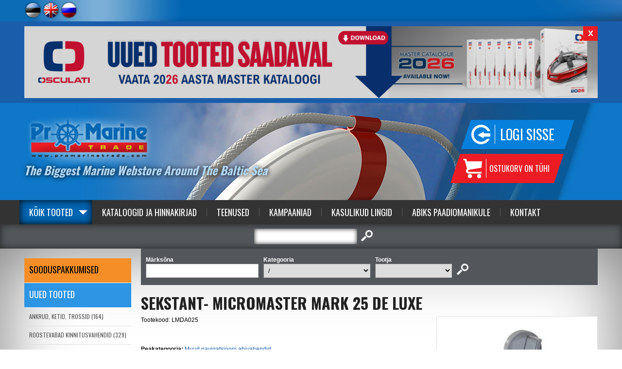

--- FILE ---
content_type: text/html; charset=UTF-8
request_url: https://www.promarinetrade.com/muud-navigatsiooni-abivahendid/4980/SEKSTANT-+MICROMASTER+MARK+25+DE+LUXE-LMDA025.html
body_size: 35195
content:
<!DOCTYPE html>
<head>


<title>SEKSTANT- MICROMASTER MARK 25 DE LUXE</title>
<meta http-equiv="Content-Type" content="text/html; charset=utf-8" />



<script>(function(w,d,s,l,i){w[l]=w[l]||[];w[l].push({'gtm.start':
new Date().getTime(),event:'gtm.js'});var f=d.getElementsByTagName(s)[0],
j=d.createElement(s),dl=l!='dataLayer'?'&l='+l:'';j.async=true;j.src=
'https://www.googletagmanager.com/gtm.js?id='+i+dl;f.parentNode.insertBefore(j,f);
})(window,document,'script','dataLayer','GTM-KZGMT29');</script>


<link rel="icon" href="design/design/common/icons/promarine.ico" type="image/ico" /><link rel="shortcut icon" href="design/design/common/icons/promarine.ico" />
<meta name="author" content="BestIT OÜ" />
<meta name="keywords" content="SEKSTANT- MICROMASTER MARK 25 DE LUXE, Muud navigatsiooni abivahendid, Pro Marine Trade, ID: 4980" />
<meta name="description" content="SEKSTANT- MICROMASTER MARK 25 DE LUXE, Muud navigatsiooni abivahendid" />

<meta name="verify-paysera" content="5042d9e12a3bc5edb58e911e561d4ec6">

<meta name="geo.region" content="EE" />
<meta name="geo.placename" content="Tallinn" />
<meta name="geo.position" content="59.404777;24.73087" />
<meta name="ICBM" content="59.404777, 24.73087" />




<base href="https://www.promarinetrade.com/" />

<meta name="google-site-verification" content="xxouf_qY-mrsWfqvxE4YxzXnsGBdFJn3YWOpN2T3HEQ" />

<meta name="robots" content="follow,index" />

<script>
var baseDirWithLangAjax = 'https://www.promarinetrade.com/ajaxController';
var lang_id = '1';
</script>


<script type="text/javascript" src="js/jquery/jquery-1.11.2/jquery.js"></script>
<!--
<script type="text/javascript" src="js/jquery/jquery-1.8.2.min.js"></script>
<script type="text/javascript" src="js/jquery_tools/jquery.tools.min.js"></script>
-->

<script type="text/javascript" src="js/functions.js"></script>

<link href="?output=css&amp;windowType=&amp;additional_css=homepage_structure&amp;v=18" rel="stylesheet" type="text/css" />
<link href='//fonts.googleapis.com/css?family=Oswald:400,700' rel='stylesheet' type='text/css' />

<meta name="HandheldFriendly" content="True" />
<meta name="MobileOptimized" content="320" />
<meta name="viewport" content="width=device-width, initial-scale=1.0" /></head>
<body>

<script>
  (function(i,s,o,g,r,a,m){i['GoogleAnalyticsObject']=r;i[r]=i[r]||function(){
  (i[r].q=i[r].q||[]).push(arguments)},i[r].l=1*new Date();a=s.createElement(o),
  m=s.getElementsByTagName(o)[0];a.async=1;a.src=g;m.parentNode.insertBefore(a,m)
  })(window,document,'script','//www.google-analytics.com/analytics.js','ga');

  ga('create', 'UA-8079766-25', 'auto', {
  	'allowLinker': true
 	});
	ga('require', 'linker');
	ga('linker:autoLink', ['foorum.kipper.ee'] );
  ga('send', 'pageview');
</script>







<noscript><iframe src="https://www.googletagmanager.com/ns.html?id=GTM-KZGMT29" height="0" width="0" style="display:none;visibility:hidden"></iframe></noscript>




<div id="top_block_container">
	<div id="top_block">
  	<div id="languages_block">       							
      <span class="c_2"><a   href="/muud-navigatsiooni-abivahendid/4980/SEKSTANT-+MICROMASTER+MARK+25+DE+LUXE-LMDA025.html" title="Est" id="menu_2" ><img id="menu_img_2" src="bw_client_files/promarine/public/menu/2_2_est.png" border="0" alt="" /></a></span>
         							
      <span class="c_831"><a  onmouseover="changeMenuPicture('menu_img_831','bw_client_files/promarine/public/menu/831_3_eng.png')" onmouseout="changeMenuPicture('menu_img_831','bw_client_files/promarine/public/menu/831_1_eng.png')" href="/other-instruments/4980/SEXTANT-+MICROMASTER+MARK+25+DE+LUXE-LMDA025.html" title="Eng" id="menu_831" ><img id="menu_img_831" src="bw_client_files/promarine/public/menu/831_1_eng.png" border="0" alt="" /></a></span>
         							
      <span class="c_838"><a  onmouseover="changeMenuPicture('menu_img_838','bw_client_files/promarine/public/menu/838_3_rus.png')" onmouseout="changeMenuPicture('menu_img_838','bw_client_files/promarine/public/menu/838_1_rus.png')" href="/ru-other-instruments/4980/SEXTANT-+MICROMASTER+MARK+25+DE+LUXE-LMDA025.html" title="Rus" id="menu_838" ><img id="menu_img_838" src="bw_client_files/promarine/public/menu/838_1_rus.png" border="0" alt="" /></a></span>
   </div>
    <div id="header_menu_block">
      <div style="float:left; width:150px; height:10px;"></div>
  </div>
  </div>
</div>

<div id="header_banner_container">
	<div id="header_banner_block">
  	<div id="banner_close_button" onclick="closeHeaderBanner();">x</div>
    <a id="banner_3_617" onmouseout="window.status=''" onmouseover="window.status='https://www.promarinetrade.com/?id=1560&pid=3';return true" href="?id=1740&amp;redirect_banner_id=617" target="_blank" ><img src="https://www.promarinetrade.com/cache/promarine/public/banner_img/b1f45_1200x150x0/617_1.png" border="0" width="100%" alt="" /></a><script type="text/javascript">bannerInterval3 = 0;bannersAreMoving3 = true;
		function showBanner3(banner_id,stopBanners)
		{
			if (stopBanners)
			{
				bannersAreMoving3 = false;
			}
		document.getElementById('banner_3_617').style.display='none';

			document.getElementById(banner_id).style.display='';

			if (typeof activateBannerButton3 == 'function')
			{		
				// muudame nupu stiile või mida iganes on vaja teha		
				activateBannerButton3(banner_id);
			}
		}						
		showBanner3('banner_3_617',false);active_banner3 = 'banner_3_617';
bannerInterval3 = 0;
bannersAreMoving3 = true;
function changeBanners3()
{
	setTimeout('_changeBanner3()',bannerInterval3);
}

function _changeBanner3()
{
  if (bannersAreMoving3)
  {
    if (active_banner3 == 'banner_3_617')    {
      bannerInterval3 = 8000;
      banner_to_show3 = "banner_3_617";
      active_banner3 = "banner_3_617";
    }
    showBanner3(banner_to_show3,false);
    setTimeout('_changeBanner3()',bannerInterval3);
  }
}
changeBanners3();
</script>
  </div>
</div>

<div class="header_container header_background_2 header_container_mobile">
  <div id="header_container_inside">  
    <div id="header_block_outside_container">
    
        <div id="logo_block"><a href="?id=2"><img src="https://www.promarinetrade.com/design/design/promarine_2014/common/img/logo.png" border="0" alt=""/></a></div>
        <div class="slogan_block hideInMobile">The Biggest Marine Webstore Around The Baltic Sea</div>
        <div id="buttons_block">
          <div id="login_button_block"><div class="login_button" onclick="document.location='?id=1712'">Logi sisse</div>
</div>
          <div id="shop_cart_button">			<style>
		
		#shop_cart_button
		{
			cursor:default !important;
		}
		
		</style>
		<div class="shop_cart_text">
	  	<table width="100%" border="0" cellspacing="0" cellpadding="0">
	      <tr>
	        <td> Ostukorv on tühi</td>
	      </tr>
	    </table>
	 </div>
	</div>
        </div>

    </div>
  </div>
</div>

<a href="/muud-navigatsiooni-abivahendid/4980/SEKSTANT-+MICROMASTER+MARK+25+DE+LUXE-LMDA025.html#main_menu" class="mobileMenuOpener">Menüü</a>
<a href="/muud-navigatsiooni-abivahendid/4980/SEKSTANT-+MICROMASTER+MARK+25+DE+LUXE-LMDA025.html#categoriesMenu" class="categoryMenuOpener">Tootegrupid</a>

<div id="main_menu" class="menuAndSearchContainer">
	<a href="/muud-navigatsiooni-abivahendid/4980/SEKSTANT-+MICROMASTER+MARK+25+DE+LUXE-LMDA025.html#close" class="close">Sulge</a>
  <div id="main_menu_container">
    <div id="main_menu_block">	  	      <span class="c_1602"><a   href="tooted" class="menu_1_first menu_1_first_active" title="Kõik tooted" id="menu_1602" >Kõik tooted</a></span>
       	  		  	 		<span class="c_1560"><a   href="tootekataloogid" class="menu_1" title="Kataloogid ja Hinnakirjad" id="menu_1560" >Kataloogid ja Hinnakirjad</a></span>
     	  	  		      	<span class="c_1561"><a   href="teenused" class="menu_1_with_border" title="Teenused" id="menu_1561" >Teenused</a></span>
        	  		      	<span class="c_1647"><a   href="kampaaniad" class="menu_1_with_border" target="_blank" title="Kampaaniad" id="menu_1647" >Kampaaniad</a></span>
        	  		      	<span class="c_1704"><a   href="kasulikud_lingid" class="menu_1_with_border" title="Kasulikud Lingid" id="menu_1704" >Kasulikud Lingid</a></span>
        	  		      	<span class="c_1766"><a   href="abiks_paadiomanikule" class="menu_1_with_border" title="Abiks Paadiomanikule" id="menu_1766" >Abiks Paadiomanikule</a></span>
        	  		      	<span class="c_1568"><a   href="kontakt" class="menu_1_with_border" title="Kontakt" id="menu_1568" >Kontakt</a></span>
        </div>
  </div>
</div>

<div id="search_container">
  <div id="search_block"><script type="text/javascript">
var kipperSearchUrlPrefix = "http://foorum.kipper.ee/search.php?terms=any&author=&sc=1&sf=all&sk=t&sd=d&sr=posts&st=0&ch=300&t=0&submit=Search&keywords=";

function mySearch(returnTrue)
{
	document.getElementById("searchForm2").setAttribute("action","");
	document.getElementById("searchForm2").setAttribute("target","");
	document.getElementById("searchForm2").setAttribute("method","get");		
	var tmp = document.getElementsByName("search_type");
	if (tmp[1].checked)
	{
		var url = kipperSearchUrlPrefix+encodeURIComponent(document.getElementById("keyword").value);		
		document.getElementById("searchForm2").setAttribute("action",url);
		//document.getElementById("searchForm2").setAttribute("target","_blank");
		document.getElementById("searchForm2").setAttribute("method","post");		
	}
	else
	{
		document.getElementById("searchForm2").submit();
	}
	if (returnTrue)
	{
		return true;
	}
}

</script>
<form method="get" action="" id="searchForm2" name="searchForm2" style="padding:0px; margin:0px;" onsubmit="return mySearch(true)">
<input type="hidden" name="id" value="640" />
<table border="0" cellspacing="0" cellpadding="0" align="center">
  <tr>
  	                    <td style="padding-left:10px;" height="50">
    	<table border="0" cellspacing="0" cellpadding="0" align="center">
        <tr>
          <td><input type="text" id="keyword" name="keyword" class="search_form" value="" /></td>
          <td align="center" style="padding-left:8px;"><input type="image" src="https://www.promarinetrade.com/design/design/promarine_2014/common/img/search.png" alt="otsi" title="otsi" /></td>
        </tr>
      </table>
    </td>
  </tr>
</table>
</form></div>
</div>

<div id="main_container">
	<div id="main_block">
          
    <div id="left_block_wide">
      <div id="categoriesMenu" class="category_menu_block"><a href="/muud-navigatsiooni-abivahendid/4980/SEKSTANT-+MICROMASTER+MARK+25+DE+LUXE-LMDA025.html#close" class="close">Sulge</a>

<script type="text/javascript">
function changeElementClass(elementID,className)
{
	document.getElementById(elementID).className = className;
}
</script>


	<div class="product_meny_background_special" style="padding-top:15px; padding-bottom:15px;" onclick="document.location='https://www.promarinetrade.com/sooduspakkumised'"><a href="https://www.promarinetrade.com/sooduspakkumised" class="category_menu_1_special" style="font-size:18px;">SOODUSPAKKUMISED</a></div>
	<div class="product_meny_background_new" style="padding-top:15px; padding-bottom:15px;" onclick="document.location='https://www.promarinetrade.com/uued-tooted'"><a href="https://www.promarinetrade.com/uued-tooted" class="category_menu_1_new" style="font-size:18px;">Uued tooted</a></div>

	<div id="webMenu">
                <div onclick="document.location='https://www.promarinetrade.com/ankrud-ketid-trossid/'" onmouseout="openSubMenu('23',false)" onmouseover="openSubMenu('23',true)">
        
      <div class="product_meny_background" id="menuTd23">
        <a href="https://www.promarinetrade.com/ankrud-ketid-trossid/" id="o23" class="category_menu_1">ANKRUD, KETID, TROSSID (164)</a>
      </div>
      
            <div id="subMenu_div_23" style="display:none; position:absolute; margin-left:220px; width:240px; margin-top:-38px; border-top:1px solid #dedede;" class="category_sub_menu">
                <div onclick="document.location='https://www.promarinetrade.com/ankrud/'">	
          <div id="subMenuTd_117" class="popup_subMenu_background" onmouseout="changeSubMenuBack('117',false)" onmouseover="changeSubMenuBack('117',true)"><a href="https://www.promarinetrade.com/ankrud/" id="subMenu_id_117" class="popup_menu">Ankrud (76)</a></div>
        </div>
                <div onclick="document.location='https://www.promarinetrade.com/ankruvintsid/'">	
          <div id="subMenuTd_186" class="popup_subMenu_background" onmouseout="changeSubMenuBack('186',false)" onmouseover="changeSubMenuBack('186',true)"><a href="https://www.promarinetrade.com/ankruvintsid/" id="subMenu_id_186" class="popup_menu">Ankruvintsid (17)</a></div>
        </div>
                <div onclick="document.location='https://www.promarinetrade.com/ankrutarvikud-ankruotsad-ketid-ketijuhikud/'">	
          <div id="subMenuTd_99" class="popup_subMenu_background" onmouseout="changeSubMenuBack('99',false)" onmouseover="changeSubMenuBack('99',true)"><a href="https://www.promarinetrade.com/ankrutarvikud-ankruotsad-ketid-ketijuhikud/" id="subMenu_id_99" class="popup_menu">Ankrutarvikud, Ankruotsad, Ketid, Ketijuhikud (31)</a></div>
        </div>
                <div onclick="document.location='https://www.promarinetrade.com/trossid-trossilukud-ja-otsikud-labiviigud/'">	
          <div id="subMenuTd_98" class="popup_subMenu_background" onmouseout="changeSubMenuBack('98',false)" onmouseover="changeSubMenuBack('98',true)"><a href="https://www.promarinetrade.com/trossid-trossilukud-ja-otsikud-labiviigud/" id="subMenu_id_98" class="popup_menu">Trossid, Trossilukud ja otsikud, Läbiviigud (45)</a></div>
        </div>
              </div>
          
    </div>
          
        
                    <div onclick="document.location='https://www.promarinetrade.com/roostevabad-kinnitusvahendid/'" onmouseout="openSubMenu('17',false)" onmouseover="openSubMenu('17',true)">
        
      <div class="product_meny_background" id="menuTd17">
        <a href="https://www.promarinetrade.com/roostevabad-kinnitusvahendid/" id="o17" class="category_menu_1">ROOSTEVABAD KINNITUSVAHENDID (329)</a>
      </div>
      
            <div id="subMenu_div_17" style="display:none; position:absolute; margin-left:220px; width:240px; margin-top:-38px; border-top:1px solid #dedede;" class="category_sub_menu">
                <div onclick="document.location='https://www.promarinetrade.com/seeklid-karabiinhaagid-poorlid/'">	
          <div id="subMenuTd_18" class="popup_subMenu_background" onmouseout="changeSubMenuBack('18',false)" onmouseover="changeSubMenuBack('18',true)"><a href="https://www.promarinetrade.com/seeklid-karabiinhaagid-poorlid/" id="subMenu_id_18" class="popup_menu">Seeklid, Karabiinhaagid, Pöörlid (75)</a></div>
        </div>
                <div onclick="document.location='https://www.promarinetrade.com/talrepid/'">	
          <div id="subMenuTd_19" class="popup_subMenu_background" onmouseout="changeSubMenuBack('19',false)" onmouseover="changeSubMenuBack('19',true)"><a href="https://www.promarinetrade.com/talrepid/" id="subMenu_id_19" class="popup_menu">Talrepid (25)</a></div>
        </div>
                <div onclick="document.location='https://www.promarinetrade.com/o-rongad-u-poldid-kinnitusaasad/'">	
          <div id="subMenuTd_40" class="popup_subMenu_background" onmouseout="changeSubMenuBack('40',false)" onmouseover="changeSubMenuBack('40',true)"><a href="https://www.promarinetrade.com/o-rongad-u-poldid-kinnitusaasad/" id="subMenu_id_40" class="popup_menu">O-Rõngad, U-Poldid, Kinnitusaasad (43)</a></div>
        </div>
                <div onclick="document.location='https://www.promarinetrade.com/kinnitusklambrid/'">	
          <div id="subMenuTd_153" class="popup_subMenu_background" onmouseout="changeSubMenuBack('153',false)" onmouseover="changeSubMenuBack('153',true)"><a href="https://www.promarinetrade.com/kinnitusklambrid/" id="subMenu_id_153" class="popup_menu">Kinnitusklambrid (15)</a></div>
        </div>
                <div onclick="document.location='https://www.promarinetrade.com/poldid_koos_mutriga/'">	
          <div id="subMenuTd_207" class="popup_subMenu_background" onmouseout="changeSubMenuBack('207',false)" onmouseover="changeSubMenuBack('207',true)"><a href="https://www.promarinetrade.com/poldid_koos_mutriga/" id="subMenu_id_207" class="popup_menu">Poldid koos mutriga (84)</a></div>
        </div>
                <div onclick="document.location='https://www.promarinetrade.com/kruvid/'">	
          <div id="subMenuTd_25" class="popup_subMenu_background" onmouseout="changeSubMenuBack('25',false)" onmouseover="changeSubMenuBack('25',true)"><a href="https://www.promarinetrade.com/kruvid/" id="subMenu_id_25" class="popup_menu">Kruvid (54)</a></div>
        </div>
                <div onclick="document.location='https://www.promarinetrade.com/splindid/'">	
          <div id="subMenuTd_208" class="popup_subMenu_background" onmouseout="changeSubMenuBack('208',false)" onmouseover="changeSubMenuBack('208',true)"><a href="https://www.promarinetrade.com/splindid/" id="subMenu_id_208" class="popup_menu">Splindid (5)</a></div>
        </div>
                <div onclick="document.location='https://www.promarinetrade.com/seibid-vedruseibid/'">	
          <div id="subMenuTd_209" class="popup_subMenu_background" onmouseout="changeSubMenuBack('209',false)" onmouseover="changeSubMenuBack('209',true)"><a href="https://www.promarinetrade.com/seibid-vedruseibid/" id="subMenu_id_209" class="popup_menu">Seibid, Vedruseibid (10)</a></div>
        </div>
                <div onclick="document.location='https://www.promarinetrade.com/mutrid_liblikmutrid/'">	
          <div id="subMenuTd_210" class="popup_subMenu_background" onmouseout="changeSubMenuBack('210',false)" onmouseover="changeSubMenuBack('210',true)"><a href="https://www.promarinetrade.com/mutrid_liblikmutrid/" id="subMenu_id_210" class="popup_menu">Mutrid, Liblikmutrid (18)</a></div>
        </div>
              </div>
          
    </div>
          
        
                    <div onclick="document.location='https://www.promarinetrade.com/koied-noorid-vendrid-poid/'" onmouseout="openSubMenu('20',false)" onmouseover="openSubMenu('20',true)">
        
      <div class="product_meny_background" id="menuTd20">
        <a href="https://www.promarinetrade.com/koied-noorid-vendrid-poid/" id="o20" class="category_menu_1">OTSAD, LIINID, VENDRID, POID (223)</a>
      </div>
      
            <div id="subMenu_div_20" style="display:none; position:absolute; margin-left:220px; width:240px; margin-top:-38px; border-top:1px solid #dedede;" class="category_sub_menu">
                <div onclick="document.location='https://www.promarinetrade.com/sunteetilised-ja-punutud-otsad-ankruotsad/'">	
          <div id="subMenuTd_69" class="popup_subMenu_background" onmouseout="changeSubMenuBack('69',false)" onmouseover="changeSubMenuBack('69',true)"><a href="https://www.promarinetrade.com/sunteetilised-ja-punutud-otsad-ankruotsad/" id="subMenu_id_69" class="popup_menu">Sünteetilised ja punutud otsad, Ankruotsad (49)</a></div>
        </div>
                <div onclick="document.location='https://www.promarinetrade.com/otste-amortisaatorid-otsa-leevendid/'">	
          <div id="subMenuTd_159" class="popup_subMenu_background" onmouseout="changeSubMenuBack('159',false)" onmouseover="changeSubMenuBack('159',true)"><a href="https://www.promarinetrade.com/otste-amortisaatorid-otsa-leevendid/" id="subMenu_id_159" class="popup_menu">Otste amortisaatorid, Otsa leevendid (15)</a></div>
        </div>
                <div onclick="document.location='https://www.promarinetrade.com/kummipaelad-kinnitusrihmad/'">	
          <div id="subMenuTd_126" class="popup_subMenu_background" onmouseout="changeSubMenuBack('126',false)" onmouseover="changeSubMenuBack('126',true)"><a href="https://www.promarinetrade.com/kummipaelad-kinnitusrihmad/" id="subMenu_id_126" class="popup_menu">Kummipaelad, Kinnitusrihmad (15)</a></div>
        </div>
                <div onclick="document.location='https://www.promarinetrade.com/pleissimistarbed-purjete-parandus/'">	
          <div id="subMenuTd_70" class="popup_subMenu_background" onmouseout="changeSubMenuBack('70',false)" onmouseover="changeSubMenuBack('70',true)"><a href="https://www.promarinetrade.com/pleissimistarbed-purjete-parandus/" id="subMenu_id_70" class="popup_menu">Pleissimistarbed, Purjete parandus (28)</a></div>
        </div>
                <div onclick="document.location='https://www.promarinetrade.com/vendrid-vendrikatted/'">	
          <div id="subMenuTd_72" class="popup_subMenu_background" onmouseout="changeSubMenuBack('72',false)" onmouseover="changeSubMenuBack('72',true)"><a href="https://www.promarinetrade.com/vendrid-vendrikatted/" id="subMenu_id_72" class="popup_menu">Vendrid, Vendrikatted, Vendrikorvid (94)</a></div>
        </div>
                <div onclick="document.location='https://www.promarinetrade.com/poid/'">	
          <div id="subMenuTd_109" class="popup_subMenu_background" onmouseout="changeSubMenuBack('109',false)" onmouseover="changeSubMenuBack('109',true)"><a href="https://www.promarinetrade.com/poid/" id="subMenu_id_109" class="popup_menu">Poid (20)</a></div>
        </div>
              </div>
          
    </div>
          
        
                    <div onclick="document.location='https://www.promarinetrade.com/paastevahendid/'" onmouseout="openSubMenu('5',false)" onmouseover="openSubMenu('5',true)">
        
      <div class="product_meny_background" id="menuTd5">
        <a href="https://www.promarinetrade.com/paastevahendid/" id="o5" class="category_menu_1">PÄÄSTEVAHENDID (280)</a>
      </div>
      
            <div id="subMenu_div_5" style="display:none; position:absolute; margin-left:220px; width:240px; margin-top:-38px; border-top:1px solid #dedede;" class="category_sub_menu">
                <div onclick="document.location='https://www.promarinetrade.com/paasteparved-paasterongad/'">	
          <div id="subMenuTd_11" class="popup_subMenu_background" onmouseout="changeSubMenuBack('11',false)" onmouseover="changeSubMenuBack('11',true)"><a href="https://www.promarinetrade.com/paasteparved-paasterongad/" id="subMenu_id_11" class="popup_menu">Päästeparved, Päästerõngad (47)</a></div>
        </div>
                <div onclick="document.location='https://www.promarinetrade.com/paastevestid-ohutusvestid/'">	
          <div id="subMenuTd_13" class="popup_subMenu_background" onmouseout="changeSubMenuBack('13',false)" onmouseover="changeSubMenuBack('13',true)"><a href="https://www.promarinetrade.com/paastevestid-ohutusvestid/" id="subMenu_id_13" class="popup_menu">Päästevestid, Ohutusvestid (143)</a></div>
        </div>
                <div onclick="document.location='https://www.promarinetrade.com/signaalraketid-ja-margid/'">	
          <div id="subMenuTd_112" class="popup_subMenu_background" onmouseout="changeSubMenuBack('112',false)" onmouseover="changeSubMenuBack('112',true)"><a href="https://www.promarinetrade.com/signaalraketid-ja-margid/" id="subMenu_id_112" class="popup_menu">Signaalraketid- ja märgid (25)</a></div>
        </div>
                <div onclick="document.location='https://www.promarinetrade.com/tulekustutusvahendid-esmaabivahendid/'">	
          <div id="subMenuTd_14" class="popup_subMenu_background" onmouseout="changeSubMenuBack('14',false)" onmouseover="changeSubMenuBack('14',true)"><a href="https://www.promarinetrade.com/tulekustutusvahendid-esmaabivahendid/" id="subMenu_id_14" class="popup_menu">Tulekustutusvahendid, Esmaabivahendid (12)</a></div>
        </div>
                <div onclick="document.location='https://www.promarinetrade.com/muu-paastevarustus/'">	
          <div id="subMenuTd_64" class="popup_subMenu_background" onmouseout="changeSubMenuBack('64',false)" onmouseover="changeSubMenuBack('64',true)"><a href="https://www.promarinetrade.com/muu-paastevarustus/" id="subMenu_id_64" class="popup_menu">Muu pääste- ja ohutusvarustus (49)</a></div>
        </div>
              </div>
          
    </div>
          
        
                    <div onclick="document.location='https://www.promarinetrade.com/mereelektroonika/'" onmouseout="openSubMenu('148',false)" onmouseover="openSubMenu('148',true)">
        
      <div class="product_meny_background" id="menuTd148">
        <a href="https://www.promarinetrade.com/mereelektroonika/" id="o148" class="category_menu_1">MEREELEKTROONIKA (171)</a>
      </div>
      
            <div id="subMenu_div_148" style="display:none; position:absolute; margin-left:220px; width:240px; margin-top:-38px; border-top:1px solid #dedede;" class="category_sub_menu">
                <div onclick="document.location='https://www.promarinetrade.com/kaardiplotterid-sonarid/'">	
          <div id="subMenuTd_129" class="popup_subMenu_background" onmouseout="changeSubMenuBack('129',false)" onmouseover="changeSubMenuBack('129',true)"><a href="https://www.promarinetrade.com/kaardiplotterid-sonarid/" id="subMenu_id_129" class="popup_menu">Kaardiplotterid, Sonarid (38)</a></div>
        </div>
                <div onclick="document.location='https://www.promarinetrade.com/plotterite-andurite-lisad-kinnitused/'">	
          <div id="subMenuTd_204" class="popup_subMenu_background" onmouseout="changeSubMenuBack('204',false)" onmouseover="changeSubMenuBack('204',true)"><a href="https://www.promarinetrade.com/plotterite-andurite-lisad-kinnitused/" id="subMenu_id_204" class="popup_menu">Lisad ja Kinnitused Plotteritele, Sonaritele, Anduritele (4)</a></div>
        </div>
                <div onclick="document.location='https://www.promarinetrade.com/instrumendid/'">	
          <div id="subMenuTd_128" class="popup_subMenu_background" onmouseout="changeSubMenuBack('128',false)" onmouseover="changeSubMenuBack('128',true)"><a href="https://www.promarinetrade.com/instrumendid/" id="subMenu_id_128" class="popup_menu">Instrumendid (14)</a></div>
        </div>
                <div onclick="document.location='https://www.promarinetrade.com/vhf-raadiosaatjad/'">	
          <div id="subMenuTd_127" class="popup_subMenu_background" onmouseout="changeSubMenuBack('127',false)" onmouseover="changeSubMenuBack('127',true)"><a href="https://www.promarinetrade.com/vhf-raadiosaatjad/" id="subMenu_id_127" class="popup_menu">VHF Raadiosaatjad, AIS Seadmed (30)</a></div>
        </div>
                <div onclick="document.location='https://www.promarinetrade.com/radarid/'">	
          <div id="subMenuTd_211" class="popup_subMenu_background" onmouseout="changeSubMenuBack('211',false)" onmouseover="changeSubMenuBack('211',true)"><a href="https://www.promarinetrade.com/radarid/" id="subMenu_id_211" class="popup_menu">Radarid (5)</a></div>
        </div>
                <div onclick="document.location='https://www.promarinetrade.com/antennid-antennikinnitused/'">	
          <div id="subMenuTd_160" class="popup_subMenu_background" onmouseout="changeSubMenuBack('160',false)" onmouseover="changeSubMenuBack('160',true)"><a href="https://www.promarinetrade.com/antennid-antennikinnitused/" id="subMenu_id_160" class="popup_menu">Antennid, Antennikinnitused (20)</a></div>
        </div>
                <div onclick="document.location='https://www.promarinetrade.com/veekindlad-kolarid/'">	
          <div id="subMenuTd_87" class="popup_subMenu_background" onmouseout="changeSubMenuBack('87',false)" onmouseover="changeSubMenuBack('87',true)"><a href="https://www.promarinetrade.com/veekindlad-kolarid/" id="subMenu_id_87" class="popup_menu">Veekindlad kõlarid, Audio-Video Seadmed (46)</a></div>
        </div>
                <div onclick="document.location='https://www.promarinetrade.com/nmea200_kaablid/'">	
          <div id="subMenuTd_180" class="popup_subMenu_background" onmouseout="changeSubMenuBack('180',false)" onmouseover="changeSubMenuBack('180',true)"><a href="https://www.promarinetrade.com/nmea200_kaablid/" id="subMenu_id_180" class="popup_menu">NMEA 2000 Ühenduskaablid ja pistikud (15)</a></div>
        </div>
              </div>
          
    </div>
          
        
                    <div onclick="document.location='https://www.promarinetrade.com/navigatsiooni-vahendid/'" class="product_meny_background_rollover">
      <a href="https://www.promarinetrade.com/navigatsiooni-vahendid/" id="o24" class="category_menu_1_a">NAVIGATSIOONIVAHENDID (171)</a>
    </div>
          
        <div style="border-bottom:1px solid #dedede; padding-top:5px; padding-bottom:5px;">
      
              <div style="padding:5px 10px 5px 25px;">
                  <a href="https://www.promarinetrade.com/binoklid/" class="menu_3">Binoklid, Vaatlusseadmed (30)</a>
                </div>
              <div style="padding:5px 10px 5px 25px;">
                  <a href="https://www.promarinetrade.com/kompassid/" class="menu_3">Kompassid (23)</a>
                </div>
              <div style="padding:5px 10px 5px 25px;">
                  <a href="https://www.promarinetrade.com/allveedroonid/" class="menu_3">Allveedroonid (10)</a>
                </div>
              <div style="padding:5px 10px 5px 25px;">
                  <a href="https://www.promarinetrade.com/kellad-baromeetrid-hugromeetrid/" class="menu_3">Kellad, Baromeetrid, Hügromeetrid, Ilmajaamad (24)</a>
                </div>
              <div style="padding:5px 10px 5px 25px;">
                  <a href="https://www.promarinetrade.com/kaekellad-sportkellad/" class="menu_3">Käekellad, Sportkellad, Purjetamiskellad (23)</a>
                </div>
              <div style="padding:5px 10px 5px 25px;">
                  <a href="https://www.promarinetrade.com/ruuporid-udupasunad-viled-laevakellad/" class="menu_3">Ruuporid, Udupasunad, Viled, Laevakellad (24)</a>
                </div>
              <div style="padding:5px 10px 5px 25px;">
                  <a href="https://www.promarinetrade.com/tuulemootjad-tuulelipud-radaripeeglid/" class="menu_3">Tuulemõõtjad, Tuulelipud, Radaripeeglid (17)</a>
                </div>
              <div style="padding:5px 10px 5px 25px;">
                  <a href="https://www.promarinetrade.com/muud-navigatsiooni-abivahendid/" class="menu_3_active">Muud navigatsiooni abivahendid (20)</a>
                </div>
              
    </div>
        
                    <div onclick="document.location='https://www.promarinetrade.com/navigatsioonituled-lambid/'" onmouseout="openSubMenu('15',false)" onmouseover="openSubMenu('15',true)">
        
      <div class="product_meny_background" id="menuTd15">
        <a href="https://www.promarinetrade.com/navigatsioonituled-lambid/" id="o15" class="category_menu_1">NAVIGATSIOONITULED, LAMBID (131)</a>
      </div>
      
            <div id="subMenu_div_15" style="display:none; position:absolute; margin-left:220px; width:240px; margin-top:-38px; border-top:1px solid #dedede;" class="category_sub_menu">
                <div onclick="document.location='https://www.promarinetrade.com/navigatsioonituled/'">	
          <div id="subMenuTd_29" class="popup_subMenu_background" onmouseout="changeSubMenuBack('29',false)" onmouseover="changeSubMenuBack('29',true)"><a href="https://www.promarinetrade.com/navigatsioonituled/" id="subMenu_id_29" class="popup_menu">Navigatsioonituled (81)</a></div>
        </div>
                <div onclick="document.location='https://www.promarinetrade.com/prozhektorid-taskulambid/'">	
          <div id="subMenuTd_30" class="popup_subMenu_background" onmouseout="changeSubMenuBack('30',false)" onmouseover="changeSubMenuBack('30',true)"><a href="https://www.promarinetrade.com/prozhektorid-taskulambid/" id="subMenu_id_30" class="popup_menu">Prožektorid, Taskulambid (27)</a></div>
        </div>
                <div onclick="document.location='https://www.promarinetrade.com/navigatsioonitulede-pirn/'">	
          <div id="subMenuTd_232" class="popup_subMenu_background" onmouseout="changeSubMenuBack('232',false)" onmouseover="changeSubMenuBack('232',true)"><a href="https://www.promarinetrade.com/navigatsioonitulede-pirn/" id="subMenu_id_232" class="popup_menu">Navigatsioonitulede pirnid (22)</a></div>
        </div>
              </div>
          
    </div>
          
        
                    <div onclick="document.location='https://www.promarinetrade.com/elektritarvikud/'" onmouseout="openSubMenu('16',false)" onmouseover="openSubMenu('16',true)">
        
      <div class="product_meny_background" id="menuTd16">
        <a href="https://www.promarinetrade.com/elektritarvikud/" id="o16" class="category_menu_1">ELEKTRITARVIKUD (227)</a>
      </div>
      
            <div id="subMenu_div_16" style="display:none; position:absolute; margin-left:220px; width:240px; margin-top:-38px; border-top:1px solid #dedede;" class="category_sub_menu">
                <div onclick="document.location='https://www.promarinetrade.com/akud-akulaadijad-inverterid/'">	
          <div id="subMenuTd_28" class="popup_subMenu_background" onmouseout="changeSubMenuBack('28',false)" onmouseover="changeSubMenuBack('28',true)"><a href="https://www.promarinetrade.com/akud-akulaadijad-inverterid/" id="subMenu_id_28" class="popup_menu">Akud, Akulaadijad, Inverterid (47)</a></div>
        </div>
                <div onclick="document.location='https://www.promarinetrade.com/paikesepaneelid/'">	
          <div id="subMenuTd_170" class="popup_subMenu_background" onmouseout="changeSubMenuBack('170',false)" onmouseover="changeSubMenuBack('170',true)"><a href="https://www.promarinetrade.com/paikesepaneelid/" id="subMenu_id_170" class="popup_menu">Päikesepaneelid, Tuulegeneraatorid (14)</a></div>
        </div>
                <div onclick="document.location='https://www.promarinetrade.com/elektrikaablid/'">	
          <div id="subMenuTd_181" class="popup_subMenu_background" onmouseout="changeSubMenuBack('181',false)" onmouseover="changeSubMenuBack('181',true)"><a href="https://www.promarinetrade.com/elektrikaablid/" id="subMenu_id_181" class="popup_menu">Elektrikaablid, Kaldavoolukaablid (19)</a></div>
        </div>
                <div onclick="document.location='https://www.promarinetrade.com/kaitsmeplokid_kaitsmed_terminalid/'">	
          <div id="subMenuTd_217" class="popup_subMenu_background" onmouseout="changeSubMenuBack('217',false)" onmouseover="changeSubMenuBack('217',true)"><a href="https://www.promarinetrade.com/kaitsmeplokid_kaitsmed_terminalid/" id="subMenu_id_217" class="popup_menu">Kaitsmeplokid, Kaitsmed, Terminalid (34)</a></div>
        </div>
                <div onclick="document.location='https://www.promarinetrade.com/pistikupesad-lulitid-lulitipaneelid/'">	
          <div id="subMenuTd_32" class="popup_subMenu_background" onmouseout="changeSubMenuBack('32',false)" onmouseover="changeSubMenuBack('32',true)"><a href="https://www.promarinetrade.com/pistikupesad-lulitid-lulitipaneelid/" id="subMenu_id_32" class="popup_menu">Pistikupesad, Lülitid, Lülitipaneelid (121)</a></div>
        </div>
              </div>
          
    </div>
          
        
                    <div onclick="document.location='https://www.promarinetrade.com/pumbad-ja-sanitaartarvikud/'" onmouseout="openSubMenu('51',false)" onmouseover="openSubMenu('51',true)">
        
      <div class="product_meny_background" id="menuTd51">
        <a href="https://www.promarinetrade.com/pumbad-ja-sanitaartarvikud/" id="o51" class="category_menu_1">PUMBAD JA SANITAARTARVIKUD (167)</a>
      </div>
      
            <div id="subMenu_div_51" style="display:none; position:absolute; margin-left:220px; width:240px; margin-top:-38px; border-top:1px solid #dedede;" class="category_sub_menu">
                <div onclick="document.location='https://www.promarinetrade.com/elektrilised-pumbad-pilsipumbad/'">	
          <div id="subMenuTd_56" class="popup_subMenu_background" onmouseout="changeSubMenuBack('56',false)" onmouseover="changeSubMenuBack('56',true)"><a href="https://www.promarinetrade.com/elektrilised-pumbad-pilsipumbad/" id="subMenu_id_56" class="popup_menu">Elektrilised pumbad, Pilsipumbad (67)</a></div>
        </div>
                <div onclick="document.location='https://www.promarinetrade.com/kasi-ja-jalgpumbad-hauskarid/'">	
          <div id="subMenuTd_106" class="popup_subMenu_background" onmouseout="changeSubMenuBack('106',false)" onmouseover="changeSubMenuBack('106',true)"><a href="https://www.promarinetrade.com/kasi-ja-jalgpumbad-hauskarid/" id="subMenu_id_106" class="popup_menu">Käsi- ja jalgpumbad, Hauskarid (23)</a></div>
        </div>
                <div onclick="document.location='https://www.promarinetrade.com/kraanikausid-wc-potid-sanitaartarvikud/'">	
          <div id="subMenuTd_58" class="popup_subMenu_background" onmouseout="changeSubMenuBack('58',false)" onmouseover="changeSubMenuBack('58',true)"><a href="https://www.promarinetrade.com/kraanikausid-wc-potid-sanitaartarvikud/" id="subMenu_id_58" class="popup_menu">Kraanikausid, WC potid, Sanitaartarvikud (30)</a></div>
        </div>
                <div onclick="document.location='https://www.promarinetrade.com/veepaagid/'">	
          <div id="subMenuTd_182" class="popup_subMenu_background" onmouseout="changeSubMenuBack('182',false)" onmouseover="changeSubMenuBack('182',true)"><a href="https://www.promarinetrade.com/veepaagid/" id="subMenu_id_182" class="popup_menu">Veepaagid (25)</a></div>
        </div>
                <div onclick="document.location='https://www.promarinetrade.com/kasidushid_dushikomplektid/'">	
          <div id="subMenuTd_173" class="popup_subMenu_background" onmouseout="changeSubMenuBack('173',false)" onmouseover="changeSubMenuBack('173',true)"><a href="https://www.promarinetrade.com/kasidushid_dushikomplektid/" id="subMenu_id_173" class="popup_menu">Käsiduššid, Duššikomplektid (10)</a></div>
        </div>
                <div onclick="document.location='https://www.promarinetrade.com/toruliitmikud-kraanid-filtrid/'">	
          <div id="subMenuTd_100" class="popup_subMenu_background" onmouseout="changeSubMenuBack('100',false)" onmouseover="changeSubMenuBack('100',true)"><a href="https://www.promarinetrade.com/toruliitmikud-kraanid-filtrid/" id="subMenu_id_100" class="popup_menu">Toruliitmikud, Kraanid, Filtrid (26)</a></div>
        </div>
              </div>
          
    </div>
          
        
                    <div onclick="document.location='https://www.promarinetrade.com/kutteseadmed-jahutusseadmed/'" onmouseout="openSubMenu('155',false)" onmouseover="openSubMenu('155',true)">
        
      <div class="product_meny_background" id="menuTd155">
        <a href="https://www.promarinetrade.com/kutteseadmed-jahutusseadmed/" id="o155" class="category_menu_1">KÜTTESEADMED, JAHUTUSSEADMED (66)</a>
      </div>
      
            <div id="subMenu_div_155" style="display:none; position:absolute; margin-left:220px; width:240px; margin-top:-38px; border-top:1px solid #dedede;" class="category_sub_menu">
                <div onclick="document.location='https://www.promarinetrade.com/kulmikud-boilerid-pliidid/'">	
          <div id="subMenuTd_152" class="popup_subMenu_background" onmouseout="changeSubMenuBack('152',false)" onmouseover="changeSubMenuBack('152',true)"><a href="https://www.promarinetrade.com/kulmikud-boilerid-pliidid/" id="subMenu_id_152" class="popup_menu">Külmikud, Boilerid, Pliidid (30)</a></div>
        </div>
                <div onclick="document.location='https://www.promarinetrade.com/kyttesusteemid/'">	
          <div id="subMenuTd_156" class="popup_subMenu_background" onmouseout="changeSubMenuBack('156',false)" onmouseover="changeSubMenuBack('156',true)"><a href="https://www.promarinetrade.com/kyttesusteemid/" id="subMenu_id_156" class="popup_menu">Küttesüsteemid (8)</a></div>
        </div>
                <div onclick="document.location='https://www.promarinetrade.com/ventilatsioonitarvikud/'">	
          <div id="subMenuTd_94" class="popup_subMenu_background" onmouseout="changeSubMenuBack('94',false)" onmouseover="changeSubMenuBack('94',true)"><a href="https://www.promarinetrade.com/ventilatsioonitarvikud/" id="subMenu_id_94" class="popup_menu">Ventilatsioonitarvikud (28)</a></div>
        </div>
              </div>
          
    </div>
          
        
                    <div onclick="document.location='https://www.promarinetrade.com/tekivarustus-ja-abivahendid/'" onmouseout="openSubMenu('92',false)" onmouseover="openSubMenu('92',true)">
        
      <div class="product_meny_background" id="menuTd92">
        <a href="https://www.promarinetrade.com/tekivarustus-ja-abivahendid/" id="o92" class="category_menu_1">TEKIVARUSTUS JA ABIVAHENDID (406)</a>
      </div>
      
            <div id="subMenu_div_92" style="display:none; position:absolute; margin-left:220px; width:240px; margin-top:-38px; border-top:1px solid #dedede;" class="category_sub_menu">
                <div onclick="document.location='https://www.promarinetrade.com/tekiluugid-panipaigad-avakatted/'">	
          <div id="subMenuTd_93" class="popup_subMenu_background" onmouseout="changeSubMenuBack('93',false)" onmouseover="changeSubMenuBack('93',true)"><a href="https://www.promarinetrade.com/tekiluugid-panipaigad-avakatted/" id="subMenu_id_93" class="popup_menu">Tekiluugid, Panipaigad, Avakatted (45)</a></div>
        </div>
                <div onclick="document.location='https://www.promarinetrade.com/klaasipuhastus/'">	
          <div id="subMenuTd_183" class="popup_subMenu_background" onmouseout="changeSubMenuBack('183',false)" onmouseover="changeSubMenuBack('183',true)"><a href="https://www.promarinetrade.com/klaasipuhastus/" id="subMenu_id_183" class="popup_menu">Klaasipuhasti Mootorid, Tuuleklaasi Harjad, Harjade kinnitused (18)</a></div>
        </div>
                <div onclick="document.location='https://www.promarinetrade.com/labiviigud-uleminekud-pohjakorgid/'">	
          <div id="subMenuTd_151" class="popup_subMenu_background" onmouseout="changeSubMenuBack('151',false)" onmouseover="changeSubMenuBack('151',true)"><a href="https://www.promarinetrade.com/labiviigud-uleminekud-pohjakorgid/" id="subMenu_id_151" class="popup_menu">Läbiviigud, Üleminekud, Põhjakorgid (66)</a></div>
        </div>
                <div onclick="document.location='https://www.promarinetrade.com/redelid-trapid/'">	
          <div id="subMenuTd_95" class="popup_subMenu_background" onmouseout="changeSubMenuBack('95',false)" onmouseover="changeSubMenuBack('95',true)"><a href="https://www.promarinetrade.com/redelid-trapid/" id="subMenu_id_95" class="popup_menu">Redelid, Trapid (30)</a></div>
        </div>
                <div onclick="document.location='https://www.promarinetrade.com/pollarid-knaabid-juhikud-aasad/'">	
          <div id="subMenuTd_96" class="popup_subMenu_background" onmouseout="changeSubMenuBack('96',false)" onmouseover="changeSubMenuBack('96',true)"><a href="https://www.promarinetrade.com/pollarid-knaabid-juhikud-aasad/" id="subMenu_id_96" class="popup_menu">Pollarid, Knaabid, Juhikud, Aasad (45)</a></div>
        </div>
                <div onclick="document.location='https://www.promarinetrade.com/reelingud-22/'">	
          <div id="subMenuTd_197" class="popup_subMenu_background" onmouseout="changeSubMenuBack('197',false)" onmouseover="changeSubMenuBack('197',true)"><a href="https://www.promarinetrade.com/reelingud-22/" id="subMenu_id_197" class="popup_menu">Reelingud, Reelingukinnitused - 22 mm (28)</a></div>
        </div>
                <div onclick="document.location='https://www.promarinetrade.com/reelingud-25/'">	
          <div id="subMenuTd_198" class="popup_subMenu_background" onmouseout="changeSubMenuBack('198',false)" onmouseover="changeSubMenuBack('198',true)"><a href="https://www.promarinetrade.com/reelingud-25/" id="subMenu_id_198" class="popup_menu">Reelingud, Reelingukinnitused - 25 mm (33)</a></div>
        </div>
                <div onclick="document.location='https://www.promarinetrade.com/ongeridvahoidjad/'">	
          <div id="subMenuTd_97" class="popup_subMenu_background" onmouseout="changeSubMenuBack('97',false)" onmouseover="changeSubMenuBack('97',true)"><a href="https://www.promarinetrade.com/ongeridvahoidjad/" id="subMenu_id_97" class="popup_menu">Õngeridvahoidjad (19)</a></div>
        </div>
                <div onclick="document.location='https://www.promarinetrade.com/lipud-lipuvardad/'">	
          <div id="subMenuTd_107" class="popup_subMenu_background" onmouseout="changeSubMenuBack('107',false)" onmouseover="changeSubMenuBack('107',true)"><a href="https://www.promarinetrade.com/lipud-lipuvardad/" id="subMenu_id_107" class="popup_menu">Lipud, Lipuvardad (52)</a></div>
        </div>
                <div onclick="document.location='https://www.promarinetrade.com/pardakandid-ja-profiilid/'">	
          <div id="subMenuTd_113" class="popup_subMenu_background" onmouseout="changeSubMenuBack('113',false)" onmouseover="changeSubMenuBack('113',true)"><a href="https://www.promarinetrade.com/pardakandid-ja-profiilid/" id="subMenu_id_113" class="popup_menu">Pardakandid- ja profiilid (8)</a></div>
        </div>
                <div onclick="document.location='https://www.promarinetrade.com/aerud-tullid-pootshaagid/'">	
          <div id="subMenuTd_102" class="popup_subMenu_background" onmouseout="changeSubMenuBack('102',false)" onmouseover="changeSubMenuBack('102',true)"><a href="https://www.promarinetrade.com/aerud-tullid-pootshaagid/" id="subMenu_id_102" class="popup_menu">Aerud, Tullid, Pootshaagid (65)</a></div>
        </div>
              </div>
          
    </div>
          
        
                    <div onclick="document.location='https://www.promarinetrade.com/kajutisisustus-ja-interjoor/'" onmouseout="openSubMenu('79',false)" onmouseover="openSubMenu('79',true)">
        
      <div class="product_meny_background" id="menuTd79">
        <a href="https://www.promarinetrade.com/kajutisisustus-ja-interjoor/" id="o79" class="category_menu_1">KAJUTISISUSTUS JA INTERJÖÖR (169)</a>
      </div>
      
            <div id="subMenu_div_79" style="display:none; position:absolute; margin-left:220px; width:240px; margin-top:-38px; border-top:1px solid #dedede;" class="category_sub_menu">
                <div onclick="document.location='https://www.promarinetrade.com/lauad-toolid/'">	
          <div id="subMenuTd_80" class="popup_subMenu_background" onmouseout="changeSubMenuBack('80',false)" onmouseover="changeSubMenuBack('80',true)"><a href="https://www.promarinetrade.com/lauad-toolid/" id="subMenu_id_80" class="popup_menu">Toolid, Lauad, Lauajalad (42)</a></div>
        </div>
                <div onclick="document.location='https://www.promarinetrade.com/kajutivalgustid/'">	
          <div id="subMenuTd_85" class="popup_subMenu_background" onmouseout="changeSubMenuBack('85',false)" onmouseover="changeSubMenuBack('85',true)"><a href="https://www.promarinetrade.com/kajutivalgustid/" id="subMenu_id_85" class="popup_menu">Kajutivalgustid (7)</a></div>
        </div>
                <div onclick="document.location='https://www.promarinetrade.com/hinged-uksesulgurid-lukud/'">	
          <div id="subMenuTd_105" class="popup_subMenu_background" onmouseout="changeSubMenuBack('105',false)" onmouseover="changeSubMenuBack('105',true)"><a href="https://www.promarinetrade.com/hinged-uksesulgurid-lukud/" id="subMenu_id_105" class="popup_menu">Hinged, Uksesulgurid, Lukud (62)</a></div>
        </div>
                <div onclick="document.location='https://www.promarinetrade.com/padjad-voodipesu-tekstiil/'">	
          <div id="subMenuTd_201" class="popup_subMenu_background" onmouseout="changeSubMenuBack('201',false)" onmouseover="changeSubMenuBack('201',true)"><a href="https://www.promarinetrade.com/padjad-voodipesu-tekstiil/" id="subMenu_id_201" class="popup_menu">Padjad, Voodipesu, Tekstiil (12)</a></div>
        </div>
                <div onclick="document.location='https://www.promarinetrade.com/jalamatid-vaibad/'">	
          <div id="subMenuTd_222" class="popup_subMenu_background" onmouseout="changeSubMenuBack('222',false)" onmouseover="changeSubMenuBack('222',true)"><a href="https://www.promarinetrade.com/jalamatid-vaibad/" id="subMenu_id_222" class="popup_menu">Jalamatid, Tekivaibad (13)</a></div>
        </div>
                <div onclick="document.location='https://www.promarinetrade.com/lauanoud-tassid-klaasid/'">	
          <div id="subMenuTd_202" class="popup_subMenu_background" onmouseout="changeSubMenuBack('202',false)" onmouseover="changeSubMenuBack('202',true)"><a href="https://www.promarinetrade.com/lauanoud-tassid-klaasid/" id="subMenu_id_202" class="popup_menu">Lauanõud, Tassid, Klaasid (7)</a></div>
        </div>
                <div onclick="document.location='https://www.promarinetrade.com/klaasihoidikud-peeglid/'">	
          <div id="subMenuTd_111" class="popup_subMenu_background" onmouseout="changeSubMenuBack('111',false)" onmouseover="changeSubMenuBack('111',true)"><a href="https://www.promarinetrade.com/klaasihoidikud-peeglid/" id="subMenu_id_111" class="popup_menu">Klaasihoidikud, Võrkhoidikud, Peeglid (29)</a></div>
        </div>
                <div onclick="document.location='https://www.promarinetrade.com/uksesildid-teavitused-infotahvlid/'">	
          <div id="subMenuTd_203" class="popup_subMenu_background" onmouseout="changeSubMenuBack('203',false)" onmouseover="changeSubMenuBack('203',true)"><a href="https://www.promarinetrade.com/uksesildid-teavitused-infotahvlid/" id="subMenu_id_203" class="popup_menu">Uksesildid, Teavitused, Infotahvlid (2)</a></div>
        </div>
              </div>
          
    </div>
          
        
                    <div onclick="document.location='https://www.promarinetrade.com/purjepaadi-tarvikud/'" onmouseout="openSubMenu('88',false)" onmouseover="openSubMenu('88',true)">
        
      <div class="product_meny_background" id="menuTd88">
        <a href="https://www.promarinetrade.com/purjepaadi-tarvikud/" id="o88" class="category_menu_1">PURJEPAADI TARVIKUD (227)</a>
      </div>
      
            <div id="subMenu_div_88" style="display:none; position:absolute; margin-left:220px; width:240px; margin-top:-38px; border-top:1px solid #dedede;" class="category_sub_menu">
                <div onclick="document.location='https://www.promarinetrade.com/plokid-lewmar/'">	
          <div id="subMenuTd_191" class="popup_subMenu_background" onmouseout="changeSubMenuBack('191',false)" onmouseover="changeSubMenuBack('191',true)"><a href="https://www.promarinetrade.com/plokid-lewmar/" id="subMenu_id_191" class="popup_menu">Plokid - Lewmar (85)</a></div>
        </div>
                <div onclick="document.location='https://www.promarinetrade.com/plokid-viadana/'">	
          <div id="subMenuTd_193" class="popup_subMenu_background" onmouseout="changeSubMenuBack('193',false)" onmouseover="changeSubMenuBack('193',true)"><a href="https://www.promarinetrade.com/plokid-viadana/" id="subMenu_id_193" class="popup_menu">Plokid - Viadana (64)</a></div>
        </div>
                <div onclick="document.location='https://www.promarinetrade.com/plokid-hye/'">	
          <div id="subMenuTd_194" class="popup_subMenu_background" onmouseout="changeSubMenuBack('194',false)" onmouseover="changeSubMenuBack('194',true)"><a href="https://www.promarinetrade.com/plokid-hye/" id="subMenu_id_194" class="popup_menu">Plokid - HYE Tufnol (9)</a></div>
        </div>
                <div onclick="document.location='https://www.promarinetrade.com/vintsid-lewmar/'">	
          <div id="subMenuTd_195" class="popup_subMenu_background" onmouseout="changeSubMenuBack('195',false)" onmouseover="changeSubMenuBack('195',true)"><a href="https://www.promarinetrade.com/vintsid-lewmar/" id="subMenu_id_195" class="popup_menu">Vintsid - Lewmar (18)</a></div>
        </div>
                <div onclick="document.location='https://www.promarinetrade.com/kasivintsid-taskud/'">	
          <div id="subMenuTd_90" class="popup_subMenu_background" onmouseout="changeSubMenuBack('90',false)" onmouseover="changeSubMenuBack('90',true)"><a href="https://www.promarinetrade.com/kasivintsid-taskud/" id="subMenu_id_90" class="popup_menu">Käsivintsid, Vintsihoidikud (8)</a></div>
        </div>
                <div onclick="document.location='https://www.promarinetrade.com/otsastopperid/'">	
          <div id="subMenuTd_89" class="popup_subMenu_background" onmouseout="changeSubMenuBack('89',false)" onmouseover="changeSubMenuBack('89',true)"><a href="https://www.promarinetrade.com/otsastopperid/" id="subMenu_id_89" class="popup_menu">Otsastopperid (20)</a></div>
        </div>
                <div onclick="document.location='https://www.promarinetrade.com/purjeliistud/'">	
          <div id="subMenuTd_196" class="popup_subMenu_background" onmouseout="changeSubMenuBack('196',false)" onmouseover="changeSubMenuBack('196',true)"><a href="https://www.promarinetrade.com/purjeliistud/" id="subMenu_id_196" class="popup_menu">Purjeliistud (15)</a></div>
        </div>
                <div onclick="document.location='https://www.promarinetrade.com/hoiukatted-purjepaatidele-tendid/'">	
          <div id="subMenuTd_189" class="popup_subMenu_background" onmouseout="changeSubMenuBack('189',false)" onmouseover="changeSubMenuBack('189',true)"><a href="https://www.promarinetrade.com/hoiukatted-purjepaatidele-tendid/" id="subMenu_id_189" class="popup_menu">Hoiukatted purjepaatidele, Tendid (9)</a></div>
        </div>
              </div>
          
    </div>
          
        
                    <div onclick="document.location='https://www.promarinetrade.com/paadimootorid/'" onmouseout="openSubMenu('133',false)" onmouseover="openSubMenu('133',true)">
        
      <div class="product_meny_background" id="menuTd133">
        <a href="https://www.promarinetrade.com/paadimootorid/" id="o133" class="category_menu_1">PAADIMOOTORID (78)</a>
      </div>
      
            <div id="subMenu_div_133" style="display:none; position:absolute; margin-left:220px; width:240px; margin-top:-38px; border-top:1px solid #dedede;" class="category_sub_menu">
                <div onclick="document.location='https://www.promarinetrade.com/elektrilised-paadimootorid/'">	
          <div id="subMenuTd_134" class="popup_subMenu_background" onmouseout="changeSubMenuBack('134',false)" onmouseover="changeSubMenuBack('134',true)"><a href="https://www.promarinetrade.com/elektrilised-paadimootorid/" id="subMenu_id_134" class="popup_menu">Elektrilised paadimootorid (40)</a></div>
        </div>
                <div onclick="document.location='https://www.promarinetrade.com/suzuki/'">	
          <div id="subMenuTd_230" class="popup_subMenu_background" onmouseout="changeSubMenuBack('230',false)" onmouseover="changeSubMenuBack('230',true)"><a href="https://www.promarinetrade.com/suzuki/" id="subMenu_id_230" class="popup_menu">Päramootorid - SUZUKI (5)</a></div>
        </div>
                <div onclick="document.location='https://www.promarinetrade.com/paramootorid_parsun/'">	
          <div id="subMenuTd_215" class="popup_subMenu_background" onmouseout="changeSubMenuBack('215',false)" onmouseover="changeSubMenuBack('215',true)"><a href="https://www.promarinetrade.com/paramootorid_parsun/" id="subMenu_id_215" class="popup_menu">Päramootorid - PARSUN (34)</a></div>
        </div>
              </div>
          
    </div>
          
        
                    <div onclick="document.location='https://www.promarinetrade.com/roolisusteemid/'" onmouseout="openSubMenu('169',false)" onmouseover="openSubMenu('169',true)">
        
      <div class="product_meny_background" id="menuTd169">
        <a href="https://www.promarinetrade.com/roolisusteemid/" id="o169" class="category_menu_1">ROOLISÜSTEEMID, JUHTIMISSÜSTEEMID (225)</a>
      </div>
      
            <div id="subMenu_div_169" style="display:none; position:absolute; margin-left:220px; width:240px; margin-top:-38px; border-top:1px solid #dedede;" class="category_sub_menu">
                <div onclick="document.location='https://www.promarinetrade.com/roolisusteemid-roolid/'">	
          <div id="subMenuTd_66" class="popup_subMenu_background" onmouseout="changeSubMenuBack('66',false)" onmouseover="changeSubMenuBack('66',true)"><a href="https://www.promarinetrade.com/roolisusteemid-roolid/" id="subMenu_id_66" class="popup_menu">Roolisüsteemid, Roolid (80)</a></div>
        </div>
                <div onclick="document.location='https://www.promarinetrade.com/roolisusteemi-kaablid/'">	
          <div id="subMenuTd_154" class="popup_subMenu_background" onmouseout="changeSubMenuBack('154',false)" onmouseover="changeSubMenuBack('154',true)"><a href="https://www.promarinetrade.com/roolisusteemi-kaablid/" id="subMenu_id_154" class="popup_menu">Roolisüsteemi Kaablid (48)</a></div>
        </div>
                <div onclick="document.location='https://www.promarinetrade.com/juhtpuldid-juhtimiskaablid/'">	
          <div id="subMenuTd_143" class="popup_subMenu_background" onmouseout="changeSubMenuBack('143',false)" onmouseover="changeSubMenuBack('143',true)"><a href="https://www.promarinetrade.com/juhtpuldid-juhtimiskaablid/" id="subMenu_id_143" class="popup_menu">Juhtpuldid, Juhtimiskaablid (99)</a></div>
        </div>
              </div>
          
    </div>
          
        
                    <div onclick="document.location='https://www.promarinetrade.com/soukruvid/'" onmouseout="openSubMenu('161',false)" onmouseover="openSubMenu('161',true)">
        
      <div class="product_meny_background" id="menuTd161">
        <a href="https://www.promarinetrade.com/soukruvid/" id="o161" class="category_menu_1">SÕUKRUVID (343)</a>
      </div>
      
            <div id="subMenu_div_161" style="display:none; position:absolute; margin-left:220px; width:240px; margin-top:-38px; border-top:1px solid #dedede;" class="category_sub_menu">
                <div onclick="document.location='https://www.promarinetrade.com/soukruvid-honda-est/'">	
          <div id="subMenuTd_162" class="popup_subMenu_background" onmouseout="changeSubMenuBack('162',false)" onmouseover="changeSubMenuBack('162',true)"><a href="https://www.promarinetrade.com/soukruvid-honda-est/" id="subMenu_id_162" class="popup_menu">Sõukruvid- Honda (55)</a></div>
        </div>
                <div onclick="document.location='https://www.promarinetrade.com/soukruvid-johnson-evinrude-est/'">	
          <div id="subMenuTd_163" class="popup_subMenu_background" onmouseout="changeSubMenuBack('163',false)" onmouseover="changeSubMenuBack('163',true)"><a href="https://www.promarinetrade.com/soukruvid-johnson-evinrude-est/" id="subMenu_id_163" class="popup_menu">Sõukruvid- Johnson / Evinrude (69)</a></div>
        </div>
                <div onclick="document.location='https://www.promarinetrade.com/soukruvid-mercury-mariner-est/'">	
          <div id="subMenuTd_164" class="popup_subMenu_background" onmouseout="changeSubMenuBack('164',false)" onmouseover="changeSubMenuBack('164',true)"><a href="https://www.promarinetrade.com/soukruvid-mercury-mariner-est/" id="subMenu_id_164" class="popup_menu">Sõukruvid- Mercury / Mariner (78)</a></div>
        </div>
                <div onclick="document.location='https://www.promarinetrade.com/soukruvid-mercruiser-est/'">	
          <div id="subMenuTd_226" class="popup_subMenu_background" onmouseout="changeSubMenuBack('226',false)" onmouseover="changeSubMenuBack('226',true)"><a href="https://www.promarinetrade.com/soukruvid-mercruiser-est/" id="subMenu_id_226" class="popup_menu">Sõukruvid- Mercruiser (22)</a></div>
        </div>
                <div onclick="document.location='https://www.promarinetrade.com/soukruvid-omc-est/'">	
          <div id="subMenuTd_224" class="popup_subMenu_background" onmouseout="changeSubMenuBack('224',false)" onmouseover="changeSubMenuBack('224',true)"><a href="https://www.promarinetrade.com/soukruvid-omc-est/" id="subMenu_id_224" class="popup_menu">Sõukruvid- OMC (39)</a></div>
        </div>
                <div onclick="document.location='https://www.promarinetrade.com/soukruvid-suzuki-est/'">	
          <div id="subMenuTd_165" class="popup_subMenu_background" onmouseout="changeSubMenuBack('165',false)" onmouseover="changeSubMenuBack('165',true)"><a href="https://www.promarinetrade.com/soukruvid-suzuki-est/" id="subMenu_id_165" class="popup_menu">Sõukruvid- Suzuki (57)</a></div>
        </div>
                <div onclick="document.location='https://www.promarinetrade.com/soukruvid-tohatsu-est/'">	
          <div id="subMenuTd_166" class="popup_subMenu_background" onmouseout="changeSubMenuBack('166',false)" onmouseover="changeSubMenuBack('166',true)"><a href="https://www.promarinetrade.com/soukruvid-tohatsu-est/" id="subMenu_id_166" class="popup_menu">Sõukruvid- Tohatsu (41)</a></div>
        </div>
                <div onclick="document.location='https://www.promarinetrade.com/soukruvid-yamaha-est/'">	
          <div id="subMenuTd_167" class="popup_subMenu_background" onmouseout="changeSubMenuBack('167',false)" onmouseover="changeSubMenuBack('167',true)"><a href="https://www.promarinetrade.com/soukruvid-yamaha-est/" id="subMenu_id_167" class="popup_menu">Sõukruvid- Yamaha (70)</a></div>
        </div>
                <div onclick="document.location='https://www.promarinetrade.com/soukruvid_volvo_est/'">	
          <div id="subMenuTd_229" class="popup_subMenu_background" onmouseout="changeSubMenuBack('229',false)" onmouseover="changeSubMenuBack('229',true)"><a href="https://www.promarinetrade.com/soukruvid_volvo_est/" id="subMenu_id_229" class="popup_menu">Sõukruvid- Volvo (41)</a></div>
        </div>
              </div>
          
    </div>
          
        
                    <div onclick="document.location='https://www.promarinetrade.com/mootorpaadid-soudepaadid/'" onmouseout="openSubMenu('171',false)" onmouseover="openSubMenu('171',true)">
        
      <div class="product_meny_background" id="menuTd171">
        <a href="https://www.promarinetrade.com/mootorpaadid-soudepaadid/" id="o171" class="category_menu_1">MOOTORPAADID, SÕUDEPAADID (14)</a>
      </div>
      
          
    </div>
          
        
                    <div onclick="document.location='https://www.promarinetrade.com/kummipaadid-ja-tarvikud/'" onmouseout="openSubMenu('27',false)" onmouseover="openSubMenu('27',true)">
        
      <div class="product_meny_background" id="menuTd27">
        <a href="https://www.promarinetrade.com/kummipaadid-ja-tarvikud/" id="o27" class="category_menu_1">KUMMIPAADID JA TARVIKUD (63)</a>
      </div>
      
            <div id="subMenu_div_27" style="display:none; position:absolute; margin-left:220px; width:240px; margin-top:-38px; border-top:1px solid #dedede;" class="category_sub_menu">
                <div onclick="document.location='https://www.promarinetrade.com/kummipaadid/'">	
          <div id="subMenuTd_83" class="popup_subMenu_background" onmouseout="changeSubMenuBack('83',false)" onmouseover="changeSubMenuBack('83',true)"><a href="https://www.promarinetrade.com/kummipaadid/" id="subMenu_id_83" class="popup_menu">Kummipaadid (29)</a></div>
        </div>
                <div onclick="document.location='https://www.promarinetrade.com/ohukompressorid-kasipumbad/'">	
          <div id="subMenuTd_82" class="popup_subMenu_background" onmouseout="changeSubMenuBack('82',false)" onmouseover="changeSubMenuBack('82',true)"><a href="https://www.promarinetrade.com/ohukompressorid-kasipumbad/" id="subMenu_id_82" class="popup_menu">Õhukompressorid, Käsipumbad (27)</a></div>
        </div>
                <div onclick="document.location='https://www.promarinetrade.com/kummipaadi-tarvikud/'">	
          <div id="subMenuTd_84" class="popup_subMenu_background" onmouseout="changeSubMenuBack('84',false)" onmouseover="changeSubMenuBack('84',true)"><a href="https://www.promarinetrade.com/kummipaadi-tarvikud/" id="subMenu_id_84" class="popup_menu">Kummipaadi tarvikud (18)</a></div>
        </div>
              </div>
          
    </div>
          
        
                    <div onclick="document.location='https://www.promarinetrade.com/paaditreilerid-ja-tarvikud/'" onmouseout="openSubMenu('174',false)" onmouseover="openSubMenu('174',true)">
        
      <div class="product_meny_background" id="menuTd174">
        <a href="https://www.promarinetrade.com/paaditreilerid-ja-tarvikud/" id="o174" class="category_menu_1">PAADITREILERID JA TREILERI TARVIKUD (30)</a>
      </div>
      
            <div id="subMenu_div_174" style="display:none; position:absolute; margin-left:220px; width:240px; margin-top:-38px; border-top:1px solid #dedede;" class="category_sub_menu">
                <div onclick="document.location='https://www.promarinetrade.com/paaditreileri-tarvikud-ja-varuosad/'">	
          <div id="subMenuTd_176" class="popup_subMenu_background" onmouseout="changeSubMenuBack('176',false)" onmouseover="changeSubMenuBack('176',true)"><a href="https://www.promarinetrade.com/paaditreileri-tarvikud-ja-varuosad/" id="subMenu_id_176" class="popup_menu">Paaditreileri tarvikud ja varuosad (30)</a></div>
        </div>
              </div>
          
    </div>
          
        
                    <div onclick="document.location='https://www.promarinetrade.com/varuosad-mootorpaatidele/'" onmouseout="openSubMenu('26',false)" onmouseover="openSubMenu('26',true)">
        
      <div class="product_meny_background" id="menuTd26">
        <a href="https://www.promarinetrade.com/varuosad-mootorpaatidele/" id="o26" class="category_menu_1">VARUOSAD MOOTORPAATIDELE (519)</a>
      </div>
      
            <div id="subMenu_div_26" style="display:none; position:absolute; margin-left:220px; width:240px; margin-top:-38px; border-top:1px solid #dedede;" class="category_sub_menu">
                <div onclick="document.location='https://www.promarinetrade.com/kutusepaagid-mahutid-voolikud/'">	
          <div id="subMenuTd_67" class="popup_subMenu_background" onmouseout="changeSubMenuBack('67',false)" onmouseover="changeSubMenuBack('67',true)"><a href="https://www.promarinetrade.com/kutusepaagid-mahutid-voolikud/" id="subMenu_id_67" class="popup_menu">Kütusepaagid, Mahutid, Voolikud (89)</a></div>
        </div>
                <div onclick="document.location='https://www.promarinetrade.com/trimmiplaadid_hudrostabilisaatorid/'">	
          <div id="subMenuTd_158" class="popup_subMenu_background" onmouseout="changeSubMenuBack('158',false)" onmouseover="changeSubMenuBack('158',true)"><a href="https://www.promarinetrade.com/trimmiplaadid_hudrostabilisaatorid/" id="subMenu_id_158" class="popup_menu">Trimmiplaadid, Hüdrostabilisaatorid (28)</a></div>
        </div>
                <div onclick="document.location='https://www.promarinetrade.com/mootoritarvikud-ja-kinnitused/'">	
          <div id="subMenuTd_77" class="popup_subMenu_background" onmouseout="changeSubMenuBack('77',false)" onmouseover="changeSubMenuBack('77',true)"><a href="https://www.promarinetrade.com/mootoritarvikud-ja-kinnitused/" id="subMenu_id_77" class="popup_menu">Mootoritarvikud- ja kinnitused (52)</a></div>
        </div>
                <div onclick="document.location='https://www.promarinetrade.com/paramootorilukud-tabad-turvatrossid/'">	
          <div id="subMenuTd_187" class="popup_subMenu_background" onmouseout="changeSubMenuBack('187',false)" onmouseover="changeSubMenuBack('187',true)"><a href="https://www.promarinetrade.com/paramootorilukud-tabad-turvatrossid/" id="subMenu_id_187" class="popup_menu">Päramootori lukud, Tabad, Turvatrossid (13)</a></div>
        </div>
                <div onclick="document.location='https://www.promarinetrade.com/mootori-kontrollnaidikud/'">	
          <div id="subMenuTd_108" class="popup_subMenu_background" onmouseout="changeSubMenuBack('108',false)" onmouseover="changeSubMenuBack('108',true)"><a href="https://www.promarinetrade.com/mootori-kontrollnaidikud/" id="subMenu_id_108" class="popup_menu">Mootori kontrollnäidikud (49)</a></div>
        </div>
                <div onclick="document.location='https://www.promarinetrade.com/suutekuunlad/'">	
          <div id="subMenuTd_147" class="popup_subMenu_background" onmouseout="changeSubMenuBack('147',false)" onmouseover="changeSubMenuBack('147',true)"><a href="https://www.promarinetrade.com/suutekuunlad/" id="subMenu_id_147" class="popup_menu">Süüteküünlad (19)</a></div>
        </div>
                <div onclick="document.location='https://www.promarinetrade.com/kuunlajuhtmed/'">	
          <div id="subMenuTd_218" class="popup_subMenu_background" onmouseout="changeSubMenuBack('218',false)" onmouseover="changeSubMenuBack('218',true)"><a href="https://www.promarinetrade.com/kuunlajuhtmed/" id="subMenu_id_218" class="popup_menu">Küünlajuhtmed (10)</a></div>
        </div>
                <div onclick="document.location='https://www.promarinetrade.com/anoodid/'">	
          <div id="subMenuTd_123" class="popup_subMenu_background" onmouseout="changeSubMenuBack('123',false)" onmouseover="changeSubMenuBack('123',true)"><a href="https://www.promarinetrade.com/anoodid/" id="subMenu_id_123" class="popup_menu">Anoodid (95)</a></div>
        </div>
                <div onclick="document.location='https://www.promarinetrade.com/filtrid/'">	
          <div id="subMenuTd_219" class="popup_subMenu_background" onmouseout="changeSubMenuBack('219',false)" onmouseover="changeSubMenuBack('219',true)"><a href="https://www.promarinetrade.com/filtrid/" id="subMenu_id_219" class="popup_menu">Filtrid (86)</a></div>
        </div>
                <div onclick="document.location='https://www.promarinetrade.com/impellerid/'">	
          <div id="subMenuTd_223" class="popup_subMenu_background" onmouseout="changeSubMenuBack('223',false)" onmouseover="changeSubMenuBack('223',true)"><a href="https://www.promarinetrade.com/impellerid/" id="subMenu_id_223" class="popup_menu">Impellerid (97)</a></div>
        </div>
              </div>
          
    </div>
          
        
                    <div onclick="document.location='https://www.promarinetrade.com/paadihooldusvahendid/'" onmouseout="openSubMenu('73',false)" onmouseover="openSubMenu('73',true)">
        
      <div class="product_meny_background" id="menuTd73">
        <a href="https://www.promarinetrade.com/paadihooldusvahendid/" id="o73" class="category_menu_1">PAADIHOOLDUSVAHENDID (348)</a>
      </div>
      
            <div id="subMenu_div_73" style="display:none; position:absolute; margin-left:220px; width:240px; margin-top:-38px; border-top:1px solid #dedede;" class="category_sub_menu">
                <div onclick="document.location='https://www.promarinetrade.com/puhastus-ja-hooldusvahendid/'">	
          <div id="subMenuTd_74" class="popup_subMenu_background" onmouseout="changeSubMenuBack('74',false)" onmouseover="changeSubMenuBack('74',true)"><a href="https://www.promarinetrade.com/puhastus-ja-hooldusvahendid/" id="subMenu_id_74" class="popup_menu">Puhastus- ja hooldusvahendid (51)</a></div>
        </div>
                <div onclick="document.location='https://www.promarinetrade.com/liimid-silikoonid-teibid-isolatsioon/'">	
          <div id="subMenuTd_76" class="popup_subMenu_background" onmouseout="changeSubMenuBack('76',false)" onmouseover="changeSubMenuBack('76',true)"><a href="https://www.promarinetrade.com/liimid-silikoonid-teibid-isolatsioon/" id="subMenu_id_76" class="popup_menu">Liimid, Silikoonid, Teibid, Isolatsioon (44)</a></div>
        </div>
                <div onclick="document.location='https://www.promarinetrade.com/pahtlid-paranduskomplektid/'">	
          <div id="subMenuTd_124" class="popup_subMenu_background" onmouseout="changeSubMenuBack('124',false)" onmouseover="changeSubMenuBack('124',true)"><a href="https://www.promarinetrade.com/pahtlid-paranduskomplektid/" id="subMenu_id_124" class="popup_menu">Pahtlid, Paranduskomplektid (11)</a></div>
        </div>
                <div onclick="document.location='https://www.promarinetrade.com/olid-maarded/'">	
          <div id="subMenuTd_75" class="popup_subMenu_background" onmouseout="changeSubMenuBack('75',false)" onmouseover="changeSubMenuBack('75',true)"><a href="https://www.promarinetrade.com/olid-maarded/" id="subMenu_id_75" class="popup_menu">Õlid, Määrded, Kütuse lisandid (54)</a></div>
        </div>
                <div onclick="document.location='https://www.promarinetrade.com/isekleepuvad-tahed-ja-sildid-dekoratiivteibid/'">	
          <div id="subMenuTd_86" class="popup_subMenu_background" onmouseout="changeSubMenuBack('86',false)" onmouseover="changeSubMenuBack('86',true)"><a href="https://www.promarinetrade.com/isekleepuvad-tahed-ja-sildid-dekoratiivteibid/" id="subMenu_id_86" class="popup_menu">Isekleepuvad tähed ja sildid, Dekoratiivteibid (133)</a></div>
        </div>
                <div onclick="document.location='https://www.promarinetrade.com/paadikatted-tendid-matid/'">	
          <div id="subMenuTd_81" class="popup_subMenu_background" onmouseout="changeSubMenuBack('81',false)" onmouseover="changeSubMenuBack('81',true)"><a href="https://www.promarinetrade.com/paadikatted-tendid-matid/" id="subMenu_id_81" class="popup_menu">Paadikatted, Tendid, Matid (61)</a></div>
        </div>
              </div>
          
    </div>
          
        
                    <div onclick="document.location='https://www.promarinetrade.com/paadi-ja-jahivarvid/'" onmouseout="openSubMenu('4',false)" onmouseover="openSubMenu('4',true)">
        
      <div class="product_meny_background" id="menuTd4">
        <a href="https://www.promarinetrade.com/paadi-ja-jahivarvid/" id="o4" class="category_menu_1">PAADI- JA JAHIVÄRVID (96)</a>
      </div>
      
            <div id="subMenu_div_4" style="display:none; position:absolute; margin-left:220px; width:240px; margin-top:-38px; border-top:1px solid #dedede;" class="category_sub_menu">
                <div onclick="document.location='https://www.promarinetrade.com/kruntvarvid/'">	
          <div id="subMenuTd_9" class="popup_subMenu_background" onmouseout="changeSubMenuBack('9',false)" onmouseover="changeSubMenuBack('9',true)"><a href="https://www.promarinetrade.com/kruntvarvid/" id="subMenu_id_9" class="popup_menu">Kruntvärvid (17)</a></div>
        </div>
                <div onclick="document.location='https://www.promarinetrade.com/murkvarvid/'">	
          <div id="subMenuTd_10" class="popup_subMenu_background" onmouseout="changeSubMenuBack('10',false)" onmouseover="changeSubMenuBack('10',true)"><a href="https://www.promarinetrade.com/murkvarvid/" id="subMenu_id_10" class="popup_menu">Mürkvärvid (32)</a></div>
        </div>
                <div onclick="document.location='https://www.promarinetrade.com/viimistlusvarvid/'">	
          <div id="subMenuTd_168" class="popup_subMenu_background" onmouseout="changeSubMenuBack('168',false)" onmouseover="changeSubMenuBack('168',true)"><a href="https://www.promarinetrade.com/viimistlusvarvid/" id="subMenu_id_168" class="popup_menu">Katte- ja Viimistlusvärvid (10)</a></div>
        </div>
                <div onclick="document.location='https://www.promarinetrade.com/lakid-lahustid/'">	
          <div id="subMenuTd_52" class="popup_subMenu_background" onmouseout="changeSubMenuBack('52',false)" onmouseover="changeSubMenuBack('52',true)"><a href="https://www.promarinetrade.com/lakid-lahustid/" id="subMenu_id_52" class="popup_menu">Lakid, Lahustid (14)</a></div>
        </div>
                <div onclick="document.location='https://www.promarinetrade.com/muud-varvid/'">	
          <div id="subMenuTd_78" class="popup_subMenu_background" onmouseout="changeSubMenuBack('78',false)" onmouseover="changeSubMenuBack('78',true)"><a href="https://www.promarinetrade.com/muud-varvid/" id="subMenu_id_78" class="popup_menu">Muud värvid, Spetsiaaltooted (22)</a></div>
        </div>
              </div>
          
    </div>
          
        
                    <div onclick="document.location='https://www.promarinetrade.com/tooriistad-noad-abivahendid/'" onmouseout="openSubMenu('114',false)" onmouseover="openSubMenu('114',true)">
        
      <div class="product_meny_background" id="menuTd114">
        <a href="https://www.promarinetrade.com/tooriistad-noad-abivahendid/" id="o114" class="category_menu_1">NOAD, TÖÖRIISTAD JA ABIVAHENDID (20)</a>
      </div>
      
          
    </div>
          
        
                    <div onclick="document.location='https://www.promarinetrade.com/purjetamisriided-ja-jalanoud/'" onmouseout="openSubMenu('7',false)" onmouseover="openSubMenu('7',true)">
        
      <div class="product_meny_background" id="menuTd7">
        <a href="https://www.promarinetrade.com/purjetamisriided-ja-jalanoud/" id="o7" class="category_menu_1">PURJETAMISRIIDED JA JALANÕUD (350)</a>
      </div>
      
            <div id="subMenu_div_7" style="display:none; position:absolute; margin-left:220px; width:240px; margin-top:-38px; border-top:1px solid #dedede;" class="category_sub_menu">
                <div onclick="document.location='https://www.promarinetrade.com/purjetamisjoped-ja-puksid/'">	
          <div id="subMenuTd_35" class="popup_subMenu_background" onmouseout="changeSubMenuBack('35',false)" onmouseover="changeSubMenuBack('35',true)"><a href="https://www.promarinetrade.com/purjetamisjoped-ja-puksid/" id="subMenu_id_35" class="popup_menu">Purjetamisjoped- ja püksid (50)</a></div>
        </div>
                <div onclick="document.location='https://www.promarinetrade.com/kuivulikonnad-kombinesoonid-kalamehe-riietus-kalipsod/'">	
          <div id="subMenuTd_118" class="popup_subMenu_background" onmouseout="changeSubMenuBack('118',false)" onmouseover="changeSubMenuBack('118',true)"><a href="https://www.promarinetrade.com/kuivulikonnad-kombinesoonid-kalamehe-riietus-kalipsod/" id="subMenu_id_118" class="popup_menu">Kuivülikonnad, Kombinesoonid, Kalamehe Riietus, Kalipsod (53)</a></div>
        </div>
                <div onclick="document.location='https://www.promarinetrade.com/sargid-alusriided/'">	
          <div id="subMenuTd_121" class="popup_subMenu_background" onmouseout="changeSubMenuBack('121',false)" onmouseover="changeSubMenuBack('121',true)"><a href="https://www.promarinetrade.com/sargid-alusriided/" id="subMenu_id_121" class="popup_menu">Fliisid, Särgid, Alusriided (20)</a></div>
        </div>
                <div onclick="document.location='https://www.promarinetrade.com/mutsid-peakatted/'">	
          <div id="subMenuTd_39" class="popup_subMenu_background" onmouseout="changeSubMenuBack('39',false)" onmouseover="changeSubMenuBack('39',true)"><a href="https://www.promarinetrade.com/mutsid-peakatted/" id="subMenu_id_39" class="popup_menu">Mütsid, Peakatted, Kindad, Sokid (46)</a></div>
        </div>
                <div onclick="document.location='https://www.promarinetrade.com/jalanoud/'">	
          <div id="subMenuTd_138" class="popup_subMenu_background" onmouseout="changeSubMenuBack('138',false)" onmouseover="changeSubMenuBack('138',true)"><a href="https://www.promarinetrade.com/jalanoud/" id="subMenu_id_138" class="popup_menu">Jalanõud (109)</a></div>
        </div>
                <div onclick="document.location='https://www.promarinetrade.com/paikeseprillid/'">	
          <div id="subMenuTd_38" class="popup_subMenu_background" onmouseout="changeSubMenuBack('38',false)" onmouseover="changeSubMenuBack('38',true)"><a href="https://www.promarinetrade.com/paikeseprillid/" id="subMenu_id_38" class="popup_menu">Päikeseprillid (21)</a></div>
        </div>
                <div onclick="document.location='https://www.promarinetrade.com/veekindlad-kotid-seljakotid/'">	
          <div id="subMenuTd_120" class="popup_subMenu_background" onmouseout="changeSubMenuBack('120',false)" onmouseover="changeSubMenuBack('120',true)"><a href="https://www.promarinetrade.com/veekindlad-kotid-seljakotid/" id="subMenu_id_120" class="popup_menu">Veekindlad kotid, Seljakotid (35)</a></div>
        </div>
                <div onclick="document.location='https://www.promarinetrade.com/riided-ja-jalanoud-lastele/'">	
          <div id="subMenuTd_42" class="popup_subMenu_background" onmouseout="changeSubMenuBack('42',false)" onmouseover="changeSubMenuBack('42',true)"><a href="https://www.promarinetrade.com/riided-ja-jalanoud-lastele/" id="subMenu_id_42" class="popup_menu">Riided ja jalanõud lastele (16)</a></div>
        </div>
              </div>
          
    </div>
          
        
                    <div onclick="document.location='https://www.promarinetrade.com/veespordivahendid/'" onmouseout="openSubMenu('41',false)" onmouseover="openSubMenu('41',true)">
        
      <div class="product_meny_background" id="menuTd41">
        <a href="https://www.promarinetrade.com/veespordivahendid/" id="o41" class="category_menu_1">VEESPORDIVAHENDID, VABA AEG (81)</a>
      </div>
      
            <div id="subMenu_div_41" style="display:none; position:absolute; margin-left:220px; width:240px; margin-top:-38px; border-top:1px solid #dedede;" class="category_sub_menu">
                <div onclick="document.location='https://www.promarinetrade.com/veesuusad-jarelveetavad-rongad/'">	
          <div id="subMenuTd_68" class="popup_subMenu_background" onmouseout="changeSubMenuBack('68',false)" onmouseover="changeSubMenuBack('68',true)"><a href="https://www.promarinetrade.com/veesuusad-jarelveetavad-rongad/" id="subMenu_id_68" class="popup_menu">Veesuusad, Järelveetavad Rõngad (51)</a></div>
        </div>
                <div onclick="document.location='https://www.promarinetrade.com/sup/'">	
          <div id="subMenuTd_216" class="popup_subMenu_background" onmouseout="changeSubMenuBack('216',false)" onmouseover="changeSubMenuBack('216',true)"><a href="https://www.promarinetrade.com/sup/" id="subMenu_id_216" class="popup_menu">SUP lauad (14)</a></div>
        </div>
                <div onclick="document.location='https://www.promarinetrade.com/kajakid-kanuud/'">	
          <div id="subMenuTd_228" class="popup_subMenu_background" onmouseout="changeSubMenuBack('228',false)" onmouseover="changeSubMenuBack('228',true)"><a href="https://www.promarinetrade.com/kajakid-kanuud/" id="subMenu_id_228" class="popup_menu">Kajakid, kanuud (7)</a></div>
        </div>
                <div onclick="document.location='https://www.promarinetrade.com/kiivrid/'">	
          <div id="subMenuTd_233" class="popup_subMenu_background" onmouseout="changeSubMenuBack('233',false)" onmouseover="changeSubMenuBack('233',true)"><a href="https://www.promarinetrade.com/kiivrid/" id="subMenu_id_233" class="popup_menu">Kiivrid, Kaitsevahendid (13)</a></div>
        </div>
              </div>
          
    </div>
          
        
                    <div onclick="document.location='https://www.promarinetrade.com/sukeldumine/'" onmouseout="openSubMenu('227',false)" onmouseover="openSubMenu('227',true)">
        
      <div class="product_meny_background" id="menuTd227">
        <a href="https://www.promarinetrade.com/sukeldumine/" id="o227" class="category_menu_1">SUKELDUMISVARUSTUS (59)</a>
      </div>
      
          
    </div>
          
        
                    <div onclick="document.location='https://www.promarinetrade.com/kalasturtarbed/'" onmouseout="openSubMenu('205',false)" onmouseover="openSubMenu('205',true)">
        
      <div class="product_meny_background" id="menuTd205">
        <a href="https://www.promarinetrade.com/kalasturtarbed/" id="o205" class="category_menu_1">KALASTUSTARBED (30)</a>
      </div>
      
            <div id="subMenu_div_205" style="display:none; position:absolute; margin-left:220px; width:240px; margin-top:-38px; border-top:1px solid #dedede;" class="category_sub_menu">
                <div onclick="document.location='https://www.promarinetrade.com/talikalastus/'">	
          <div id="subMenuTd_206" class="popup_subMenu_background" onmouseout="changeSubMenuBack('206',false)" onmouseover="changeSubMenuBack('206',true)"><a href="https://www.promarinetrade.com/talikalastus/" id="subMenu_id_206" class="popup_menu">Talikalastus (58)</a></div>
        </div>
              </div>
          
    </div>
          
        
                    <div onclick="document.location='https://www.promarinetrade.com/vaikesadamad/'" onmouseout="openSubMenu('199',false)" onmouseover="openSubMenu('199',true)">
        
      <div class="product_meny_background" id="menuTd199">
        <a href="https://www.promarinetrade.com/vaikesadamad/" id="o199" class="category_menu_1">VÄIKESADAMATELE (13)</a>
      </div>
      
            <div id="subMenu_div_199" style="display:none; position:absolute; margin-left:220px; width:240px; margin-top:-38px; border-top:1px solid #dedede;" class="category_sub_menu">
                <div onclick="document.location='https://www.promarinetrade.com/kaivendrid/'">	
          <div id="subMenuTd_200" class="popup_subMenu_background" onmouseout="changeSubMenuBack('200',false)" onmouseover="changeSubMenuBack('200',true)"><a href="https://www.promarinetrade.com/kaivendrid/" id="subMenu_id_200" class="popup_menu">Kaivendrid (10)</a></div>
        </div>
              </div>
          
    </div>
          
        
                    <div onclick="document.location='https://www.promarinetrade.com/mereteemalised-suveniirid/'" onmouseout="openSubMenu('6',false)" onmouseover="openSubMenu('6',true)">
        
      <div class="product_meny_background" id="menuTd6">
        <a href="https://www.promarinetrade.com/mereteemalised-suveniirid/" id="o6" class="category_menu_1">MERETEEMALISED SUVENIIRID (98)</a>
      </div>
      
            <div id="subMenu_div_6" style="display:none; position:absolute; margin-left:220px; width:240px; margin-top:-38px; border-top:1px solid #dedede;" class="category_sub_menu">
                <div onclick="document.location='https://www.promarinetrade.com/kingitused-suveniirid/'">	
          <div id="subMenuTd_21" class="popup_subMenu_background" onmouseout="changeSubMenuBack('21',false)" onmouseover="changeSubMenuBack('21',true)"><a href="https://www.promarinetrade.com/kingitused-suveniirid/" id="subMenu_id_21" class="popup_menu">Kingitused, Suveniirid (26)</a></div>
        </div>
                <div onclick="document.location='https://www.promarinetrade.com/laevamudelid/'">	
          <div id="subMenuTd_22" class="popup_subMenu_background" onmouseout="changeSubMenuBack('22',false)" onmouseover="changeSubMenuBack('22',true)"><a href="https://www.promarinetrade.com/laevamudelid/" id="subMenu_id_22" class="popup_menu">Laevamudelid (4)</a></div>
        </div>
                <div onclick="document.location='https://www.promarinetrade.com/dekoratiivsed-kalapadjad/'">	
          <div id="subMenuTd_157" class="popup_subMenu_background" onmouseout="changeSubMenuBack('157',false)" onmouseover="changeSubMenuBack('157',true)"><a href="https://www.promarinetrade.com/dekoratiivsed-kalapadjad/" id="subMenu_id_157" class="popup_menu">Dekoratiivsed Kalakujulised Padjad (58)</a></div>
        </div>
                <div onclick="document.location='https://www.promarinetrade.com/votmehoidjad-pliiatsiteritajad-kulmiku-magnetid/'">	
          <div id="subMenuTd_48" class="popup_subMenu_background" onmouseout="changeSubMenuBack('48',false)" onmouseover="changeSubMenuBack('48',true)"><a href="https://www.promarinetrade.com/votmehoidjad-pliiatsiteritajad-kulmiku-magnetid/" id="subMenu_id_48" class="popup_menu">Võtmehoidjad, Pliiatsiteritajad, Külmiku magnetid (9)</a></div>
        </div>
              </div>
          
    </div>
          
        
                    <div onclick="document.location='https://www.promarinetrade.com/raamatud-merekaardid-kataloogid-kinkekaardid/'" onmouseout="openSubMenu('2',false)" onmouseover="openSubMenu('2',true)">
        
      <div class="product_meny_background" id="menuTd2">
        <a href="https://www.promarinetrade.com/raamatud-merekaardid-kataloogid-kinkekaardid/" id="o2" class="category_menu_1">RAAMATUD, MEREKAARDID, KATALOOGID, KINKEKAARDID (68)</a>
      </div>
      
            <div id="subMenu_div_2" style="display:none; position:absolute; margin-left:220px; width:240px; margin-top:-38px; border-top:1px solid #dedede;" class="category_sub_menu">
                <div onclick="document.location='https://www.promarinetrade.com/raamatud/'">	
          <div id="subMenuTd_33" class="popup_subMenu_background" onmouseout="changeSubMenuBack('33',false)" onmouseover="changeSubMenuBack('33',true)"><a href="https://www.promarinetrade.com/raamatud/" id="subMenu_id_33" class="popup_menu">Raamatud (8)</a></div>
        </div>
                <div onclick="document.location='https://www.promarinetrade.com/merekaardid/'">	
          <div id="subMenuTd_34" class="popup_subMenu_background" onmouseout="changeSubMenuBack('34',false)" onmouseover="changeSubMenuBack('34',true)"><a href="https://www.promarinetrade.com/merekaardid/" id="subMenu_id_34" class="popup_menu">Merekaardid (39)</a></div>
        </div>
                <div onclick="document.location='https://www.promarinetrade.com/elektroonilised-merekaardid/'">	
          <div id="subMenuTd_145" class="popup_subMenu_background" onmouseout="changeSubMenuBack('145',false)" onmouseover="changeSubMenuBack('145',true)"><a href="https://www.promarinetrade.com/elektroonilised-merekaardid/" id="subMenu_id_145" class="popup_menu">Elektroonilised merekaardid (5)</a></div>
        </div>
                <div onclick="document.location='https://www.promarinetrade.com/kataloogid/'">	
          <div id="subMenuTd_103" class="popup_subMenu_background" onmouseout="changeSubMenuBack('103',false)" onmouseover="changeSubMenuBack('103',true)"><a href="https://www.promarinetrade.com/kataloogid/" id="subMenu_id_103" class="popup_menu">Kataloogid (2)</a></div>
        </div>
                <div onclick="document.location='https://www.promarinetrade.com/kinkekaardid/'">	
          <div id="subMenuTd_149" class="popup_subMenu_background" onmouseout="changeSubMenuBack('149',false)" onmouseover="changeSubMenuBack('149',true)"><a href="https://www.promarinetrade.com/kinkekaardid/" id="subMenu_id_149" class="popup_menu">Kinkekaardid (14)</a></div>
        </div>
              </div>
          
    </div>
          
        
                    <div onclick="document.location='https://www.promarinetrade.com/postkaardid/'" onmouseout="openSubMenu('190',false)" onmouseover="openSubMenu('190',true)">
        
      <div class="product_meny_background" id="menuTd190">
        <a href="https://www.promarinetrade.com/postkaardid/" id="o190" class="category_menu_1">POSTKAARDID (25)</a>
      </div>
      
          
    </div>
          
        
                    <div onclick="document.location='https://www.promarinetrade.com/tactical-foodpack_est/'" onmouseout="openSubMenu('185',false)" onmouseover="openSubMenu('185',true)">
        
      <div class="product_meny_background" id="menuTd185">
        <a href="https://www.promarinetrade.com/tactical-foodpack_est/" id="o185" class="category_menu_1">TACTICAL FOODPACK (20)</a>
      </div>
      
          
    </div>
          
        
                    <div onclick="document.location='https://www.promarinetrade.com/leiunurk/'" onmouseout="openSubMenu('150',false)" onmouseover="openSubMenu('150',true)">
        
      <div class="product_meny_background" style="padding-top:15px; padding-bottom:15px;background-color:#ecec00; border-bottom:1px solid #ecec00;" id="menuTd150">
        <a href="https://www.promarinetrade.com/leiunurk/" id="o150" class="category_menu_1" style="color:#222; font-size:18px;">LÕPUMÜÜK / OUTLET (255)</a>
      </div>
      
          
    </div>
          
        
          </div>
  
  <div id="mobileMenu">
                <div onclick="document.location='https://www.promarinetrade.com/ankrud-ketid-trossid/'">
        
      <div class="product_meny_background" id="menuTd23">
        <a href="https://www.promarinetrade.com/ankrud-ketid-trossid/" id="o23" class="category_menu_1">ANKRUD, KETID, TROSSID (164)</a>
      </div>
    
    </div>
          
        
                    <div onclick="document.location='https://www.promarinetrade.com/roostevabad-kinnitusvahendid/'">
        
      <div class="product_meny_background" id="menuTd17">
        <a href="https://www.promarinetrade.com/roostevabad-kinnitusvahendid/" id="o17" class="category_menu_1">ROOSTEVABAD KINNITUSVAHENDID (329)</a>
      </div>
    
    </div>
          
        
                    <div onclick="document.location='https://www.promarinetrade.com/koied-noorid-vendrid-poid/'">
        
      <div class="product_meny_background" id="menuTd20">
        <a href="https://www.promarinetrade.com/koied-noorid-vendrid-poid/" id="o20" class="category_menu_1">OTSAD, LIINID, VENDRID, POID (223)</a>
      </div>
    
    </div>
          
        
                    <div onclick="document.location='https://www.promarinetrade.com/paastevahendid/'">
        
      <div class="product_meny_background" id="menuTd5">
        <a href="https://www.promarinetrade.com/paastevahendid/" id="o5" class="category_menu_1">PÄÄSTEVAHENDID (280)</a>
      </div>
    
    </div>
          
        
                    <div onclick="document.location='https://www.promarinetrade.com/mereelektroonika/'">
        
      <div class="product_meny_background" id="menuTd148">
        <a href="https://www.promarinetrade.com/mereelektroonika/" id="o148" class="category_menu_1">MEREELEKTROONIKA (171)</a>
      </div>
    
    </div>
          
        
                    <div onclick="document.location='https://www.promarinetrade.com/navigatsiooni-vahendid/'" class="product_meny_background_rollover">
      <a href="https://www.promarinetrade.com/navigatsiooni-vahendid/" id="o24" class="category_menu_1_a">NAVIGATSIOONIVAHENDID (171)</a>
    </div>
          
        <div class="submenuBlock">
      
              <div style="padding:5px 10px 5px 25px;">
                  <a href="https://www.promarinetrade.com/binoklid/" class="menu_3">Binoklid, Vaatlusseadmed (30)</a>
                </div>
              <div style="padding:5px 10px 5px 25px;">
                  <a href="https://www.promarinetrade.com/kompassid/" class="menu_3">Kompassid (23)</a>
                </div>
              <div style="padding:5px 10px 5px 25px;">
                  <a href="https://www.promarinetrade.com/allveedroonid/" class="menu_3">Allveedroonid (10)</a>
                </div>
              <div style="padding:5px 10px 5px 25px;">
                  <a href="https://www.promarinetrade.com/kellad-baromeetrid-hugromeetrid/" class="menu_3">Kellad, Baromeetrid, Hügromeetrid, Ilmajaamad (24)</a>
                </div>
              <div style="padding:5px 10px 5px 25px;">
                  <a href="https://www.promarinetrade.com/kaekellad-sportkellad/" class="menu_3">Käekellad, Sportkellad, Purjetamiskellad (23)</a>
                </div>
              <div style="padding:5px 10px 5px 25px;">
                  <a href="https://www.promarinetrade.com/ruuporid-udupasunad-viled-laevakellad/" class="menu_3">Ruuporid, Udupasunad, Viled, Laevakellad (24)</a>
                </div>
              <div style="padding:5px 10px 5px 25px;">
                  <a href="https://www.promarinetrade.com/tuulemootjad-tuulelipud-radaripeeglid/" class="menu_3">Tuulemõõtjad, Tuulelipud, Radaripeeglid (17)</a>
                </div>
              <div style="padding:5px 10px 5px 25px;">
                  <a href="https://www.promarinetrade.com/muud-navigatsiooni-abivahendid/" class="menu_3_active">Muud navigatsiooni abivahendid (20)</a>
                </div>
              
    </div>
        
                    <div onclick="document.location='https://www.promarinetrade.com/navigatsioonituled-lambid/'">
        
      <div class="product_meny_background" id="menuTd15">
        <a href="https://www.promarinetrade.com/navigatsioonituled-lambid/" id="o15" class="category_menu_1">NAVIGATSIOONITULED, LAMBID (131)</a>
      </div>
    
    </div>
          
        
                    <div onclick="document.location='https://www.promarinetrade.com/elektritarvikud/'">
        
      <div class="product_meny_background" id="menuTd16">
        <a href="https://www.promarinetrade.com/elektritarvikud/" id="o16" class="category_menu_1">ELEKTRITARVIKUD (227)</a>
      </div>
    
    </div>
          
        
                    <div onclick="document.location='https://www.promarinetrade.com/pumbad-ja-sanitaartarvikud/'">
        
      <div class="product_meny_background" id="menuTd51">
        <a href="https://www.promarinetrade.com/pumbad-ja-sanitaartarvikud/" id="o51" class="category_menu_1">PUMBAD JA SANITAARTARVIKUD (167)</a>
      </div>
    
    </div>
          
        
                    <div onclick="document.location='https://www.promarinetrade.com/kutteseadmed-jahutusseadmed/'">
        
      <div class="product_meny_background" id="menuTd155">
        <a href="https://www.promarinetrade.com/kutteseadmed-jahutusseadmed/" id="o155" class="category_menu_1">KÜTTESEADMED, JAHUTUSSEADMED (66)</a>
      </div>
    
    </div>
          
        
                    <div onclick="document.location='https://www.promarinetrade.com/tekivarustus-ja-abivahendid/'">
        
      <div class="product_meny_background" id="menuTd92">
        <a href="https://www.promarinetrade.com/tekivarustus-ja-abivahendid/" id="o92" class="category_menu_1">TEKIVARUSTUS JA ABIVAHENDID (406)</a>
      </div>
    
    </div>
          
        
                    <div onclick="document.location='https://www.promarinetrade.com/kajutisisustus-ja-interjoor/'">
        
      <div class="product_meny_background" id="menuTd79">
        <a href="https://www.promarinetrade.com/kajutisisustus-ja-interjoor/" id="o79" class="category_menu_1">KAJUTISISUSTUS JA INTERJÖÖR (169)</a>
      </div>
    
    </div>
          
        
                    <div onclick="document.location='https://www.promarinetrade.com/purjepaadi-tarvikud/'">
        
      <div class="product_meny_background" id="menuTd88">
        <a href="https://www.promarinetrade.com/purjepaadi-tarvikud/" id="o88" class="category_menu_1">PURJEPAADI TARVIKUD (227)</a>
      </div>
    
    </div>
          
        
                    <div onclick="document.location='https://www.promarinetrade.com/paadimootorid/'">
        
      <div class="product_meny_background" id="menuTd133">
        <a href="https://www.promarinetrade.com/paadimootorid/" id="o133" class="category_menu_1">PAADIMOOTORID (78)</a>
      </div>
    
    </div>
          
        
                    <div onclick="document.location='https://www.promarinetrade.com/roolisusteemid/'">
        
      <div class="product_meny_background" id="menuTd169">
        <a href="https://www.promarinetrade.com/roolisusteemid/" id="o169" class="category_menu_1">ROOLISÜSTEEMID, JUHTIMISSÜSTEEMID (225)</a>
      </div>
    
    </div>
          
        
                    <div onclick="document.location='https://www.promarinetrade.com/soukruvid/'">
        
      <div class="product_meny_background" id="menuTd161">
        <a href="https://www.promarinetrade.com/soukruvid/" id="o161" class="category_menu_1">SÕUKRUVID (343)</a>
      </div>
    
    </div>
          
        
                    <div onclick="document.location='https://www.promarinetrade.com/mootorpaadid-soudepaadid/'">
        
      <div class="product_meny_background" id="menuTd171">
        <a href="https://www.promarinetrade.com/mootorpaadid-soudepaadid/" id="o171" class="category_menu_1">MOOTORPAADID, SÕUDEPAADID (14)</a>
      </div>
    
    </div>
          
        
                    <div onclick="document.location='https://www.promarinetrade.com/kummipaadid-ja-tarvikud/'">
        
      <div class="product_meny_background" id="menuTd27">
        <a href="https://www.promarinetrade.com/kummipaadid-ja-tarvikud/" id="o27" class="category_menu_1">KUMMIPAADID JA TARVIKUD (63)</a>
      </div>
    
    </div>
          
        
                    <div onclick="document.location='https://www.promarinetrade.com/paaditreilerid-ja-tarvikud/'">
        
      <div class="product_meny_background" id="menuTd174">
        <a href="https://www.promarinetrade.com/paaditreilerid-ja-tarvikud/" id="o174" class="category_menu_1">PAADITREILERID JA TREILERI TARVIKUD (30)</a>
      </div>
    
    </div>
          
        
                    <div onclick="document.location='https://www.promarinetrade.com/varuosad-mootorpaatidele/'">
        
      <div class="product_meny_background" id="menuTd26">
        <a href="https://www.promarinetrade.com/varuosad-mootorpaatidele/" id="o26" class="category_menu_1">VARUOSAD MOOTORPAATIDELE (519)</a>
      </div>
    
    </div>
          
        
                    <div onclick="document.location='https://www.promarinetrade.com/paadihooldusvahendid/'">
        
      <div class="product_meny_background" id="menuTd73">
        <a href="https://www.promarinetrade.com/paadihooldusvahendid/" id="o73" class="category_menu_1">PAADIHOOLDUSVAHENDID (348)</a>
      </div>
    
    </div>
          
        
                    <div onclick="document.location='https://www.promarinetrade.com/paadi-ja-jahivarvid/'">
        
      <div class="product_meny_background" id="menuTd4">
        <a href="https://www.promarinetrade.com/paadi-ja-jahivarvid/" id="o4" class="category_menu_1">PAADI- JA JAHIVÄRVID (96)</a>
      </div>
    
    </div>
          
        
                    <div onclick="document.location='https://www.promarinetrade.com/tooriistad-noad-abivahendid/'">
        
      <div class="product_meny_background" id="menuTd114">
        <a href="https://www.promarinetrade.com/tooriistad-noad-abivahendid/" id="o114" class="category_menu_1">NOAD, TÖÖRIISTAD JA ABIVAHENDID (20)</a>
      </div>
    
    </div>
          
        
                    <div onclick="document.location='https://www.promarinetrade.com/purjetamisriided-ja-jalanoud/'">
        
      <div class="product_meny_background" id="menuTd7">
        <a href="https://www.promarinetrade.com/purjetamisriided-ja-jalanoud/" id="o7" class="category_menu_1">PURJETAMISRIIDED JA JALANÕUD (350)</a>
      </div>
    
    </div>
          
        
                    <div onclick="document.location='https://www.promarinetrade.com/veespordivahendid/'">
        
      <div class="product_meny_background" id="menuTd41">
        <a href="https://www.promarinetrade.com/veespordivahendid/" id="o41" class="category_menu_1">VEESPORDIVAHENDID, VABA AEG (81)</a>
      </div>
    
    </div>
          
        
                    <div onclick="document.location='https://www.promarinetrade.com/sukeldumine/'">
        
      <div class="product_meny_background" id="menuTd227">
        <a href="https://www.promarinetrade.com/sukeldumine/" id="o227" class="category_menu_1">SUKELDUMISVARUSTUS (59)</a>
      </div>
    
    </div>
          
        
                    <div onclick="document.location='https://www.promarinetrade.com/kalasturtarbed/'">
        
      <div class="product_meny_background" id="menuTd205">
        <a href="https://www.promarinetrade.com/kalasturtarbed/" id="o205" class="category_menu_1">KALASTUSTARBED (30)</a>
      </div>
    
    </div>
          
        
                    <div onclick="document.location='https://www.promarinetrade.com/vaikesadamad/'">
        
      <div class="product_meny_background" id="menuTd199">
        <a href="https://www.promarinetrade.com/vaikesadamad/" id="o199" class="category_menu_1">VÄIKESADAMATELE (13)</a>
      </div>
    
    </div>
          
        
                    <div onclick="document.location='https://www.promarinetrade.com/mereteemalised-suveniirid/'">
        
      <div class="product_meny_background" id="menuTd6">
        <a href="https://www.promarinetrade.com/mereteemalised-suveniirid/" id="o6" class="category_menu_1">MERETEEMALISED SUVENIIRID (98)</a>
      </div>
    
    </div>
          
        
                    <div onclick="document.location='https://www.promarinetrade.com/raamatud-merekaardid-kataloogid-kinkekaardid/'">
        
      <div class="product_meny_background" id="menuTd2">
        <a href="https://www.promarinetrade.com/raamatud-merekaardid-kataloogid-kinkekaardid/" id="o2" class="category_menu_1">RAAMATUD, MEREKAARDID, KATALOOGID, KINKEKAARDID (68)</a>
      </div>
    
    </div>
          
        
                    <div onclick="document.location='https://www.promarinetrade.com/postkaardid/'">
        
      <div class="product_meny_background" id="menuTd190">
        <a href="https://www.promarinetrade.com/postkaardid/" id="o190" class="category_menu_1">POSTKAARDID (25)</a>
      </div>
    
    </div>
          
        
                    <div onclick="document.location='https://www.promarinetrade.com/tactical-foodpack_est/'">
        
      <div class="product_meny_background" id="menuTd185">
        <a href="https://www.promarinetrade.com/tactical-foodpack_est/" id="o185" class="category_menu_1">TACTICAL FOODPACK (20)</a>
      </div>
    
    </div>
          
        
                    <div onclick="document.location='https://www.promarinetrade.com/leiunurk/'">
        
      <div class="product_meny_background outlet" id="menuTd150">
        <a href="https://www.promarinetrade.com/leiunurk/" id="o150" class="category_menu_1">LÕPUMÜÜK / OUTLET (255)</a>
      </div>
    
    </div>
          
        
          </div>
  
  
  
  <script type="text/javascript">
  
  function changeLink(oid,active)
  {
    if (active)
    {
      changeElementClass('menuTd'+oid,'product_meny_background_rollover');
      changeElementClass('o'+oid,'category_menu_1_a');
    }
    else
    {
      changeElementClass('menuTd'+oid,'product_meny_background');
      changeElementClass('o'+oid,'category_menu_1');
    }
  }
  
  
  function openSubMenu(oid,active)
  {
    if (active)
    {
      if (document.getElementById('subMenu_div_'+oid))
      {
        document.getElementById("subMenu_div_"+oid).style.display = '';
      }
      changeElementClass('menuTd'+oid,'product_meny_background_rollover');
      changeElementClass('o'+oid,'category_menu_1_a');
    }
    else
    {
      if (document.getElementById('subMenu_div_'+oid))
      {
        document.getElementById("subMenu_div_"+oid).style.display = 'none';
      }
      changeElementClass('menuTd'+oid,'product_meny_background');
      changeElementClass('o'+oid,'category_menu_1');
    }
  }
  
  function changeSubMenuBack(oid,active)
  {
    if (active)
    {
      changeElementClass('subMenuTd_'+oid,'popup_subMenu_background_active');
      changeElementClass('subMenu_id_'+oid,'popup_menu_hover');
    }
    else
    {
      changeElementClass('subMenuTd_'+oid,'popup_subMenu_background');
      changeElementClass('subMenu_id_'+oid,'popup_menu');
    }
  }
  </script>
  
  
</div>
      <div class="mapBlock"><h2 align="center">Kontakt</h2>
<div style="position:relative; display:block;">
	  <div style="position:absolute; bottom:25px;"><a href="/kontakt" class="blue_button">Vaata lähemalt</a></div>
  <img src="https://www.promarinetrade.com/design/design/promarine_2014/common/img/map.png" alt="Kontakt" title="Kontakt" style="width:100%;" />
</div></div>
    </div>
    <div id="right_block_wide">
    	      <div class="path">
	     	  	<a href="navigatsiooni-vahendid">NAVIGATSIOONIVAHENDID</a>
    	<a href="muud-navigatsiooni-abivahendid">Muud navigatsiooni abivahendid</a>
    </div>
       <script src="js/base64/base64.js"></script>
<script src="js/bestweb/shop.js"></script>
<input type="hidden" name="is_product_detail_view" id="is_product_detail_view" value="1" />

<div class="product_search_box hideInMobile">
  <form method="get" action="">
  <input type="hidden" name="id" value="1740" />
  <div>
    <p>Märksõna</p>
    <input type="text" name="keyword" value="" />
  </div>
  <div>
    <p>Kategooria</p>
    <select name="search_category_id">
      <option   value="1">/</option><option value="178">&nbsp;&nbsp;&nbsp;&nbsp;TALLINNA MEREMESS 2019 -> TOETA & VÕIDA</option>
<option value="23">&nbsp;&nbsp;&nbsp;&nbsp;ANKRUD, KETID, TROSSID</option>
<option value="117">&nbsp;&nbsp;&nbsp;&nbsp;&nbsp;&nbsp;&nbsp;&nbsp;Ankrud</option>
<option value="186">&nbsp;&nbsp;&nbsp;&nbsp;&nbsp;&nbsp;&nbsp;&nbsp;Ankruvintsid</option>
<option value="99">&nbsp;&nbsp;&nbsp;&nbsp;&nbsp;&nbsp;&nbsp;&nbsp;Ankrutarvikud, Ankruotsad, Ketid, Ketijuhikud</option>
<option value="98">&nbsp;&nbsp;&nbsp;&nbsp;&nbsp;&nbsp;&nbsp;&nbsp;Trossid, Trossilukud ja otsikud, Läbiviigud</option>
<option value="17">&nbsp;&nbsp;&nbsp;&nbsp;ROOSTEVABAD KINNITUSVAHENDID</option>
<option value="18">&nbsp;&nbsp;&nbsp;&nbsp;&nbsp;&nbsp;&nbsp;&nbsp;Seeklid, Karabiinhaagid, Pöörlid</option>
<option value="19">&nbsp;&nbsp;&nbsp;&nbsp;&nbsp;&nbsp;&nbsp;&nbsp;Talrepid</option>
<option value="40">&nbsp;&nbsp;&nbsp;&nbsp;&nbsp;&nbsp;&nbsp;&nbsp;O-Rõngad, U-Poldid, Kinnitusaasad</option>
<option value="104">&nbsp;&nbsp;&nbsp;&nbsp;&nbsp;&nbsp;&nbsp;&nbsp;Hinged</option>
<option value="153">&nbsp;&nbsp;&nbsp;&nbsp;&nbsp;&nbsp;&nbsp;&nbsp;Kinnitusklambrid</option>
<option value="207">&nbsp;&nbsp;&nbsp;&nbsp;&nbsp;&nbsp;&nbsp;&nbsp;Poldid koos mutriga</option>
<option value="25">&nbsp;&nbsp;&nbsp;&nbsp;&nbsp;&nbsp;&nbsp;&nbsp;Kruvid</option>
<option value="208">&nbsp;&nbsp;&nbsp;&nbsp;&nbsp;&nbsp;&nbsp;&nbsp;Splindid</option>
<option value="209">&nbsp;&nbsp;&nbsp;&nbsp;&nbsp;&nbsp;&nbsp;&nbsp;Seibid, Vedruseibid</option>
<option value="210">&nbsp;&nbsp;&nbsp;&nbsp;&nbsp;&nbsp;&nbsp;&nbsp;Mutrid, Liblikmutrid</option>
<option value="20">&nbsp;&nbsp;&nbsp;&nbsp;OTSAD, LIINID, VENDRID, POID</option>
<option value="69">&nbsp;&nbsp;&nbsp;&nbsp;&nbsp;&nbsp;&nbsp;&nbsp;Sünteetilised ja punutud otsad, Ankruotsad</option>
<option value="159">&nbsp;&nbsp;&nbsp;&nbsp;&nbsp;&nbsp;&nbsp;&nbsp;Otste amortisaatorid, Otsa leevendid</option>
<option value="71">&nbsp;&nbsp;&nbsp;&nbsp;&nbsp;&nbsp;&nbsp;&nbsp;Kaitse- ja kattevõrgud, Tõsterihmad</option>
<option value="126">&nbsp;&nbsp;&nbsp;&nbsp;&nbsp;&nbsp;&nbsp;&nbsp;Kummipaelad, Kinnitusrihmad</option>
<option value="70">&nbsp;&nbsp;&nbsp;&nbsp;&nbsp;&nbsp;&nbsp;&nbsp;Pleissimistarbed, Purjete parandus</option>
<option value="72">&nbsp;&nbsp;&nbsp;&nbsp;&nbsp;&nbsp;&nbsp;&nbsp;Vendrid, Vendrikatted, Vendrikorvid</option>
<option value="109">&nbsp;&nbsp;&nbsp;&nbsp;&nbsp;&nbsp;&nbsp;&nbsp;Poid</option>
<option value="5">&nbsp;&nbsp;&nbsp;&nbsp;PÄÄSTEVAHENDID</option>
<option value="11">&nbsp;&nbsp;&nbsp;&nbsp;&nbsp;&nbsp;&nbsp;&nbsp;Päästeparved, Päästerõngad</option>
<option value="13">&nbsp;&nbsp;&nbsp;&nbsp;&nbsp;&nbsp;&nbsp;&nbsp;Päästevestid, Ohutusvestid</option>
<option value="112">&nbsp;&nbsp;&nbsp;&nbsp;&nbsp;&nbsp;&nbsp;&nbsp;Signaalraketid- ja märgid</option>
<option value="14">&nbsp;&nbsp;&nbsp;&nbsp;&nbsp;&nbsp;&nbsp;&nbsp;Tulekustutusvahendid, Esmaabivahendid</option>
<option value="64">&nbsp;&nbsp;&nbsp;&nbsp;&nbsp;&nbsp;&nbsp;&nbsp;Muu pääste- ja ohutusvarustus</option>
<option value="148">&nbsp;&nbsp;&nbsp;&nbsp;MEREELEKTROONIKA</option>
<option value="129">&nbsp;&nbsp;&nbsp;&nbsp;&nbsp;&nbsp;&nbsp;&nbsp;Kaardiplotterid, Sonarid</option>
<option value="204">&nbsp;&nbsp;&nbsp;&nbsp;&nbsp;&nbsp;&nbsp;&nbsp;Lisad ja Kinnitused Plotteritele, Sonaritele, Anduritele</option>
<option value="139">&nbsp;&nbsp;&nbsp;&nbsp;&nbsp;&nbsp;&nbsp;&nbsp;GPS Seadmed</option>
<option value="128">&nbsp;&nbsp;&nbsp;&nbsp;&nbsp;&nbsp;&nbsp;&nbsp;Instrumendid</option>
<option value="127">&nbsp;&nbsp;&nbsp;&nbsp;&nbsp;&nbsp;&nbsp;&nbsp;VHF Raadiosaatjad, AIS Seadmed</option>
<option value="211">&nbsp;&nbsp;&nbsp;&nbsp;&nbsp;&nbsp;&nbsp;&nbsp;Radarid</option>
<option value="160">&nbsp;&nbsp;&nbsp;&nbsp;&nbsp;&nbsp;&nbsp;&nbsp;Antennid, Antennikinnitused</option>
<option value="87">&nbsp;&nbsp;&nbsp;&nbsp;&nbsp;&nbsp;&nbsp;&nbsp;Veekindlad kõlarid, Audio-Video Seadmed</option>
<option value="142">&nbsp;&nbsp;&nbsp;&nbsp;&nbsp;&nbsp;&nbsp;&nbsp;Digitaalsed ilmajaamad</option>
<option value="180">&nbsp;&nbsp;&nbsp;&nbsp;&nbsp;&nbsp;&nbsp;&nbsp;NMEA 2000 Ühenduskaablid ja pistikud</option>
<option value="188">&nbsp;&nbsp;&nbsp;&nbsp;&nbsp;&nbsp;&nbsp;&nbsp;Muu Elektroonika</option>
<option value="24">&nbsp;&nbsp;&nbsp;&nbsp;NAVIGATSIOONIVAHENDID</option>
<option value="55">&nbsp;&nbsp;&nbsp;&nbsp;&nbsp;&nbsp;&nbsp;&nbsp;Binoklid, Vaatlusseadmed</option>
<option value="184">&nbsp;&nbsp;&nbsp;&nbsp;&nbsp;&nbsp;&nbsp;&nbsp;Kompassid</option>
<option value="214">&nbsp;&nbsp;&nbsp;&nbsp;&nbsp;&nbsp;&nbsp;&nbsp;Allveedroonid</option>
<option value="47">&nbsp;&nbsp;&nbsp;&nbsp;&nbsp;&nbsp;&nbsp;&nbsp;Kellad, Baromeetrid, Hügromeetrid, Ilmajaamad</option>
<option value="135">&nbsp;&nbsp;&nbsp;&nbsp;&nbsp;&nbsp;&nbsp;&nbsp;Käekellad, Sportkellad, Purjetamiskellad</option>
<option value="63">&nbsp;&nbsp;&nbsp;&nbsp;&nbsp;&nbsp;&nbsp;&nbsp;Ruuporid, Udupasunad, Viled, Laevakellad</option>
<option value="110">&nbsp;&nbsp;&nbsp;&nbsp;&nbsp;&nbsp;&nbsp;&nbsp;Tuulemõõtjad, Tuulelipud, Radaripeeglid</option>
<option value="65">&nbsp;&nbsp;&nbsp;&nbsp;&nbsp;&nbsp;&nbsp;&nbsp;Muud navigatsiooni abivahendid</option>
<option value="15">&nbsp;&nbsp;&nbsp;&nbsp;NAVIGATSIOONITULED, LAMBID</option>
<option value="29">&nbsp;&nbsp;&nbsp;&nbsp;&nbsp;&nbsp;&nbsp;&nbsp;Navigatsioonituled</option>
<option value="30">&nbsp;&nbsp;&nbsp;&nbsp;&nbsp;&nbsp;&nbsp;&nbsp;Prožektorid, Taskulambid</option>
<option value="232">&nbsp;&nbsp;&nbsp;&nbsp;&nbsp;&nbsp;&nbsp;&nbsp;Navigatsioonitulede pirnid</option>
<option value="16">&nbsp;&nbsp;&nbsp;&nbsp;ELEKTRITARVIKUD</option>
<option value="212">&nbsp;&nbsp;&nbsp;&nbsp;&nbsp;&nbsp;&nbsp;&nbsp;Akujaamad</option>
<option value="28">&nbsp;&nbsp;&nbsp;&nbsp;&nbsp;&nbsp;&nbsp;&nbsp;Akud, Akulaadijad, Inverterid</option>
<option value="170">&nbsp;&nbsp;&nbsp;&nbsp;&nbsp;&nbsp;&nbsp;&nbsp;Päikesepaneelid, Tuulegeneraatorid</option>
<option value="181">&nbsp;&nbsp;&nbsp;&nbsp;&nbsp;&nbsp;&nbsp;&nbsp;Elektrikaablid, Kaldavoolukaablid</option>
<option value="217">&nbsp;&nbsp;&nbsp;&nbsp;&nbsp;&nbsp;&nbsp;&nbsp;Kaitsmeplokid, Kaitsmed, Terminalid</option>
<option value="32">&nbsp;&nbsp;&nbsp;&nbsp;&nbsp;&nbsp;&nbsp;&nbsp;Pistikupesad, Lülitid, Lülitipaneelid</option>
<option value="119">&nbsp;&nbsp;&nbsp;&nbsp;&nbsp;&nbsp;&nbsp;&nbsp;Kajutisoojendus, Ventilaatorid</option>
<option value="51">&nbsp;&nbsp;&nbsp;&nbsp;PUMBAD JA SANITAARTARVIKUD</option>
<option value="56">&nbsp;&nbsp;&nbsp;&nbsp;&nbsp;&nbsp;&nbsp;&nbsp;Elektrilised pumbad, Pilsipumbad</option>
<option value="106">&nbsp;&nbsp;&nbsp;&nbsp;&nbsp;&nbsp;&nbsp;&nbsp;Käsi- ja jalgpumbad, Hauskarid</option>
<option value="58">&nbsp;&nbsp;&nbsp;&nbsp;&nbsp;&nbsp;&nbsp;&nbsp;Kraanikausid, WC potid, Sanitaartarvikud</option>
<option value="182">&nbsp;&nbsp;&nbsp;&nbsp;&nbsp;&nbsp;&nbsp;&nbsp;Veepaagid</option>
<option value="173">&nbsp;&nbsp;&nbsp;&nbsp;&nbsp;&nbsp;&nbsp;&nbsp;Käsiduššid, Duššikomplektid</option>
<option value="100">&nbsp;&nbsp;&nbsp;&nbsp;&nbsp;&nbsp;&nbsp;&nbsp;Toruliitmikud, Kraanid, Filtrid</option>
<option value="155">&nbsp;&nbsp;&nbsp;&nbsp;KÜTTESEADMED, JAHUTUSSEADMED</option>
<option value="152">&nbsp;&nbsp;&nbsp;&nbsp;&nbsp;&nbsp;&nbsp;&nbsp;Külmikud, Boilerid, Pliidid</option>
<option value="156">&nbsp;&nbsp;&nbsp;&nbsp;&nbsp;&nbsp;&nbsp;&nbsp;Küttesüsteemid</option>
<option value="94">&nbsp;&nbsp;&nbsp;&nbsp;&nbsp;&nbsp;&nbsp;&nbsp;Ventilatsioonitarvikud</option>
<option value="92">&nbsp;&nbsp;&nbsp;&nbsp;TEKIVARUSTUS JA ABIVAHENDID</option>
<option value="93">&nbsp;&nbsp;&nbsp;&nbsp;&nbsp;&nbsp;&nbsp;&nbsp;Tekiluugid, Panipaigad, Avakatted</option>
<option value="183">&nbsp;&nbsp;&nbsp;&nbsp;&nbsp;&nbsp;&nbsp;&nbsp;Klaasipuhasti Mootorid, Tuuleklaasi Harjad, Harjade kinnitused</option>
<option value="151">&nbsp;&nbsp;&nbsp;&nbsp;&nbsp;&nbsp;&nbsp;&nbsp;Läbiviigud, Üleminekud, Põhjakorgid</option>
<option value="95">&nbsp;&nbsp;&nbsp;&nbsp;&nbsp;&nbsp;&nbsp;&nbsp;Redelid, Trapid</option>
<option value="96">&nbsp;&nbsp;&nbsp;&nbsp;&nbsp;&nbsp;&nbsp;&nbsp;Pollarid, Knaabid, Juhikud, Aasad</option>
<option value="197">&nbsp;&nbsp;&nbsp;&nbsp;&nbsp;&nbsp;&nbsp;&nbsp;Reelingud, Reelingukinnitused - 22 mm</option>
<option value="198">&nbsp;&nbsp;&nbsp;&nbsp;&nbsp;&nbsp;&nbsp;&nbsp;Reelingud, Reelingukinnitused - 25 mm</option>
<option value="97">&nbsp;&nbsp;&nbsp;&nbsp;&nbsp;&nbsp;&nbsp;&nbsp;Õngeridvahoidjad</option>
<option value="107">&nbsp;&nbsp;&nbsp;&nbsp;&nbsp;&nbsp;&nbsp;&nbsp;Lipud, Lipuvardad</option>
<option value="113">&nbsp;&nbsp;&nbsp;&nbsp;&nbsp;&nbsp;&nbsp;&nbsp;Pardakandid- ja profiilid</option>
<option value="102">&nbsp;&nbsp;&nbsp;&nbsp;&nbsp;&nbsp;&nbsp;&nbsp;Aerud, Tullid, Pootshaagid</option>
<option value="79">&nbsp;&nbsp;&nbsp;&nbsp;KAJUTISISUSTUS JA INTERJÖÖR</option>
<option value="80">&nbsp;&nbsp;&nbsp;&nbsp;&nbsp;&nbsp;&nbsp;&nbsp;Toolid, Lauad, Lauajalad</option>
<option value="85">&nbsp;&nbsp;&nbsp;&nbsp;&nbsp;&nbsp;&nbsp;&nbsp;Kajutivalgustid</option>
<option value="105">&nbsp;&nbsp;&nbsp;&nbsp;&nbsp;&nbsp;&nbsp;&nbsp;Hinged, Uksesulgurid, Lukud</option>
<option value="201">&nbsp;&nbsp;&nbsp;&nbsp;&nbsp;&nbsp;&nbsp;&nbsp;Padjad, Voodipesu, Tekstiil</option>
<option value="222">&nbsp;&nbsp;&nbsp;&nbsp;&nbsp;&nbsp;&nbsp;&nbsp;Jalamatid, Tekivaibad</option>
<option value="202">&nbsp;&nbsp;&nbsp;&nbsp;&nbsp;&nbsp;&nbsp;&nbsp;Lauanõud, Tassid, Klaasid</option>
<option value="111">&nbsp;&nbsp;&nbsp;&nbsp;&nbsp;&nbsp;&nbsp;&nbsp;Klaasihoidikud, Võrkhoidikud, Peeglid</option>
<option value="203">&nbsp;&nbsp;&nbsp;&nbsp;&nbsp;&nbsp;&nbsp;&nbsp;Uksesildid, Teavitused, Infotahvlid</option>
<option value="88">&nbsp;&nbsp;&nbsp;&nbsp;PURJEPAADI TARVIKUD</option>
<option value="191">&nbsp;&nbsp;&nbsp;&nbsp;&nbsp;&nbsp;&nbsp;&nbsp;Plokid - Lewmar</option>
<option value="193">&nbsp;&nbsp;&nbsp;&nbsp;&nbsp;&nbsp;&nbsp;&nbsp;Plokid - Viadana</option>
<option value="194">&nbsp;&nbsp;&nbsp;&nbsp;&nbsp;&nbsp;&nbsp;&nbsp;Plokid - HYE Tufnol</option>
<option value="195">&nbsp;&nbsp;&nbsp;&nbsp;&nbsp;&nbsp;&nbsp;&nbsp;Vintsid - Lewmar</option>
<option value="90">&nbsp;&nbsp;&nbsp;&nbsp;&nbsp;&nbsp;&nbsp;&nbsp;Käsivintsid, Vintsihoidikud</option>
<option value="89">&nbsp;&nbsp;&nbsp;&nbsp;&nbsp;&nbsp;&nbsp;&nbsp;Otsastopperid</option>
<option value="196">&nbsp;&nbsp;&nbsp;&nbsp;&nbsp;&nbsp;&nbsp;&nbsp;Purjeliistud</option>
<option value="189">&nbsp;&nbsp;&nbsp;&nbsp;&nbsp;&nbsp;&nbsp;&nbsp;Hoiukatted purjepaatidele, Tendid</option>
<option value="91">&nbsp;&nbsp;&nbsp;&nbsp;&nbsp;&nbsp;&nbsp;&nbsp;Optimist</option>
<option value="133">&nbsp;&nbsp;&nbsp;&nbsp;PAADIMOOTORID</option>
<option value="134">&nbsp;&nbsp;&nbsp;&nbsp;&nbsp;&nbsp;&nbsp;&nbsp;Elektrilised paadimootorid</option>
<option value="177">&nbsp;&nbsp;&nbsp;&nbsp;&nbsp;&nbsp;&nbsp;&nbsp;Päramootorid - HONDA</option>
<option value="230">&nbsp;&nbsp;&nbsp;&nbsp;&nbsp;&nbsp;&nbsp;&nbsp;Päramootorid - SUZUKI</option>
<option value="215">&nbsp;&nbsp;&nbsp;&nbsp;&nbsp;&nbsp;&nbsp;&nbsp;Päramootorid - PARSUN</option>
<option value="169">&nbsp;&nbsp;&nbsp;&nbsp;ROOLISÜSTEEMID, JUHTIMISSÜSTEEMID</option>
<option value="66">&nbsp;&nbsp;&nbsp;&nbsp;&nbsp;&nbsp;&nbsp;&nbsp;Roolisüsteemid, Roolid</option>
<option value="154">&nbsp;&nbsp;&nbsp;&nbsp;&nbsp;&nbsp;&nbsp;&nbsp;Roolisüsteemi Kaablid</option>
<option value="143">&nbsp;&nbsp;&nbsp;&nbsp;&nbsp;&nbsp;&nbsp;&nbsp;Juhtpuldid, Juhtimiskaablid</option>
<option value="161">&nbsp;&nbsp;&nbsp;&nbsp;SÕUKRUVID</option>
<option value="162">&nbsp;&nbsp;&nbsp;&nbsp;&nbsp;&nbsp;&nbsp;&nbsp;Sõukruvid- Honda</option>
<option value="163">&nbsp;&nbsp;&nbsp;&nbsp;&nbsp;&nbsp;&nbsp;&nbsp;Sõukruvid- Johnson / Evinrude</option>
<option value="164">&nbsp;&nbsp;&nbsp;&nbsp;&nbsp;&nbsp;&nbsp;&nbsp;Sõukruvid- Mercury / Mariner</option>
<option value="226">&nbsp;&nbsp;&nbsp;&nbsp;&nbsp;&nbsp;&nbsp;&nbsp;Sõukruvid- Mercruiser</option>
<option value="224">&nbsp;&nbsp;&nbsp;&nbsp;&nbsp;&nbsp;&nbsp;&nbsp;Sõukruvid- OMC</option>
<option value="225">&nbsp;&nbsp;&nbsp;&nbsp;&nbsp;&nbsp;&nbsp;&nbsp;Sõukruvid- Parsun</option>
<option value="165">&nbsp;&nbsp;&nbsp;&nbsp;&nbsp;&nbsp;&nbsp;&nbsp;Sõukruvid- Suzuki</option>
<option value="166">&nbsp;&nbsp;&nbsp;&nbsp;&nbsp;&nbsp;&nbsp;&nbsp;Sõukruvid- Tohatsu</option>
<option value="167">&nbsp;&nbsp;&nbsp;&nbsp;&nbsp;&nbsp;&nbsp;&nbsp;Sõukruvid- Yamaha</option>
<option value="229">&nbsp;&nbsp;&nbsp;&nbsp;&nbsp;&nbsp;&nbsp;&nbsp;Sõukruvid- Volvo</option>
<option value="171">&nbsp;&nbsp;&nbsp;&nbsp;MOOTORPAADID, SÕUDEPAADID</option>
<option value="27">&nbsp;&nbsp;&nbsp;&nbsp;KUMMIPAADID JA TARVIKUD</option>
<option value="83">&nbsp;&nbsp;&nbsp;&nbsp;&nbsp;&nbsp;&nbsp;&nbsp;Kummipaadid</option>
<option value="82">&nbsp;&nbsp;&nbsp;&nbsp;&nbsp;&nbsp;&nbsp;&nbsp;Õhukompressorid, Käsipumbad</option>
<option value="84">&nbsp;&nbsp;&nbsp;&nbsp;&nbsp;&nbsp;&nbsp;&nbsp;Kummipaadi tarvikud</option>
<option value="174">&nbsp;&nbsp;&nbsp;&nbsp;PAADITREILERID JA TREILERI TARVIKUD</option>
<option value="175">&nbsp;&nbsp;&nbsp;&nbsp;&nbsp;&nbsp;&nbsp;&nbsp;Paaditreilerid</option>
<option value="176">&nbsp;&nbsp;&nbsp;&nbsp;&nbsp;&nbsp;&nbsp;&nbsp;Paaditreileri tarvikud ja varuosad</option>
<option value="26">&nbsp;&nbsp;&nbsp;&nbsp;VARUOSAD MOOTORPAATIDELE</option>
<option value="67">&nbsp;&nbsp;&nbsp;&nbsp;&nbsp;&nbsp;&nbsp;&nbsp;Kütusepaagid, Mahutid, Voolikud</option>
<option value="158">&nbsp;&nbsp;&nbsp;&nbsp;&nbsp;&nbsp;&nbsp;&nbsp;Trimmiplaadid, Hüdrostabilisaatorid</option>
<option value="77">&nbsp;&nbsp;&nbsp;&nbsp;&nbsp;&nbsp;&nbsp;&nbsp;Mootoritarvikud- ja kinnitused</option>
<option value="187">&nbsp;&nbsp;&nbsp;&nbsp;&nbsp;&nbsp;&nbsp;&nbsp;Päramootori lukud, Tabad, Turvatrossid</option>
<option value="108">&nbsp;&nbsp;&nbsp;&nbsp;&nbsp;&nbsp;&nbsp;&nbsp;Mootori kontrollnäidikud</option>
<option value="147">&nbsp;&nbsp;&nbsp;&nbsp;&nbsp;&nbsp;&nbsp;&nbsp;Süüteküünlad</option>
<option value="218">&nbsp;&nbsp;&nbsp;&nbsp;&nbsp;&nbsp;&nbsp;&nbsp;Küünlajuhtmed</option>
<option value="123">&nbsp;&nbsp;&nbsp;&nbsp;&nbsp;&nbsp;&nbsp;&nbsp;Anoodid</option>
<option value="219">&nbsp;&nbsp;&nbsp;&nbsp;&nbsp;&nbsp;&nbsp;&nbsp;Filtrid</option>
<option value="220">&nbsp;&nbsp;&nbsp;&nbsp;&nbsp;&nbsp;&nbsp;&nbsp;&nbsp;&nbsp;&nbsp;&nbsp;Õlifiltrid</option>
<option value="221">&nbsp;&nbsp;&nbsp;&nbsp;&nbsp;&nbsp;&nbsp;&nbsp;&nbsp;&nbsp;&nbsp;&nbsp;Kütusefiltrid</option>
<option value="231">&nbsp;&nbsp;&nbsp;&nbsp;&nbsp;&nbsp;&nbsp;&nbsp;&nbsp;&nbsp;&nbsp;&nbsp;Õhufiltrid</option>
<option value="223">&nbsp;&nbsp;&nbsp;&nbsp;&nbsp;&nbsp;&nbsp;&nbsp;Impellerid</option>
<option value="73">&nbsp;&nbsp;&nbsp;&nbsp;PAADIHOOLDUSVAHENDID</option>
<option value="74">&nbsp;&nbsp;&nbsp;&nbsp;&nbsp;&nbsp;&nbsp;&nbsp;Puhastus- ja hooldusvahendid</option>
<option value="76">&nbsp;&nbsp;&nbsp;&nbsp;&nbsp;&nbsp;&nbsp;&nbsp;Liimid, Silikoonid, Teibid, Isolatsioon</option>
<option value="124">&nbsp;&nbsp;&nbsp;&nbsp;&nbsp;&nbsp;&nbsp;&nbsp;Pahtlid, Paranduskomplektid</option>
<option value="75">&nbsp;&nbsp;&nbsp;&nbsp;&nbsp;&nbsp;&nbsp;&nbsp;Õlid, Määrded, Kütuse lisandid</option>
<option value="86">&nbsp;&nbsp;&nbsp;&nbsp;&nbsp;&nbsp;&nbsp;&nbsp;Isekleepuvad tähed ja sildid, Dekoratiivteibid</option>
<option value="81">&nbsp;&nbsp;&nbsp;&nbsp;&nbsp;&nbsp;&nbsp;&nbsp;Paadikatted, Tendid, Matid</option>
<option value="4">&nbsp;&nbsp;&nbsp;&nbsp;PAADI- JA JAHIVÄRVID</option>
<option value="9">&nbsp;&nbsp;&nbsp;&nbsp;&nbsp;&nbsp;&nbsp;&nbsp;Kruntvärvid</option>
<option value="10">&nbsp;&nbsp;&nbsp;&nbsp;&nbsp;&nbsp;&nbsp;&nbsp;Mürkvärvid</option>
<option value="168">&nbsp;&nbsp;&nbsp;&nbsp;&nbsp;&nbsp;&nbsp;&nbsp;Katte- ja Viimistlusvärvid</option>
<option value="52">&nbsp;&nbsp;&nbsp;&nbsp;&nbsp;&nbsp;&nbsp;&nbsp;Lakid, Lahustid</option>
<option value="78">&nbsp;&nbsp;&nbsp;&nbsp;&nbsp;&nbsp;&nbsp;&nbsp;Muud värvid, Spetsiaaltooted</option>
<option value="114">&nbsp;&nbsp;&nbsp;&nbsp;NOAD, TÖÖRIISTAD JA ABIVAHENDID</option>
<option value="115">&nbsp;&nbsp;&nbsp;&nbsp;&nbsp;&nbsp;&nbsp;&nbsp;Tööriistad ja abivahendid</option>
<option value="116">&nbsp;&nbsp;&nbsp;&nbsp;&nbsp;&nbsp;&nbsp;&nbsp;Noad</option>
<option value="7">&nbsp;&nbsp;&nbsp;&nbsp;PURJETAMISRIIDED JA JALANÕUD</option>
<option value="35">&nbsp;&nbsp;&nbsp;&nbsp;&nbsp;&nbsp;&nbsp;&nbsp;Purjetamisjoped- ja püksid</option>
<option value="118">&nbsp;&nbsp;&nbsp;&nbsp;&nbsp;&nbsp;&nbsp;&nbsp;Kuivülikonnad, Kombinesoonid, Kalamehe Riietus, Kalipsod</option>
<option value="121">&nbsp;&nbsp;&nbsp;&nbsp;&nbsp;&nbsp;&nbsp;&nbsp;Fliisid, Särgid, Alusriided</option>
<option value="46">&nbsp;&nbsp;&nbsp;&nbsp;&nbsp;&nbsp;&nbsp;&nbsp;Vabaaja riided</option>
<option value="39">&nbsp;&nbsp;&nbsp;&nbsp;&nbsp;&nbsp;&nbsp;&nbsp;Mütsid, Peakatted, Kindad, Sokid</option>
<option value="37">&nbsp;&nbsp;&nbsp;&nbsp;&nbsp;&nbsp;&nbsp;&nbsp;Kindad, Sokid</option>
<option value="138">&nbsp;&nbsp;&nbsp;&nbsp;&nbsp;&nbsp;&nbsp;&nbsp;Jalanõud</option>
<option value="38">&nbsp;&nbsp;&nbsp;&nbsp;&nbsp;&nbsp;&nbsp;&nbsp;Päikeseprillid</option>
<option value="120">&nbsp;&nbsp;&nbsp;&nbsp;&nbsp;&nbsp;&nbsp;&nbsp;Veekindlad kotid, Seljakotid</option>
<option value="42">&nbsp;&nbsp;&nbsp;&nbsp;&nbsp;&nbsp;&nbsp;&nbsp;Riided ja jalanõud lastele</option>
<option value="41">&nbsp;&nbsp;&nbsp;&nbsp;VEESPORDIVAHENDID, VABA AEG</option>
<option value="179">&nbsp;&nbsp;&nbsp;&nbsp;&nbsp;&nbsp;&nbsp;&nbsp;Chillbeans</option>
<option value="68">&nbsp;&nbsp;&nbsp;&nbsp;&nbsp;&nbsp;&nbsp;&nbsp;Veesuusad, Järelveetavad Rõngad</option>
<option value="216">&nbsp;&nbsp;&nbsp;&nbsp;&nbsp;&nbsp;&nbsp;&nbsp;SUP lauad</option>
<option value="228">&nbsp;&nbsp;&nbsp;&nbsp;&nbsp;&nbsp;&nbsp;&nbsp;Kajakid, kanuud</option>
<option value="233">&nbsp;&nbsp;&nbsp;&nbsp;&nbsp;&nbsp;&nbsp;&nbsp;Kiivrid, Kaitsevahendid</option>
<option value="227">&nbsp;&nbsp;&nbsp;&nbsp;SUKELDUMISVARUSTUS</option>
<option value="205">&nbsp;&nbsp;&nbsp;&nbsp;KALASTUSTARBED</option>
<option value="206">&nbsp;&nbsp;&nbsp;&nbsp;&nbsp;&nbsp;&nbsp;&nbsp;Talikalastus</option>
<option value="199">&nbsp;&nbsp;&nbsp;&nbsp;VÄIKESADAMATELE</option>
<option value="200">&nbsp;&nbsp;&nbsp;&nbsp;&nbsp;&nbsp;&nbsp;&nbsp;Kaivendrid</option>
<option value="6">&nbsp;&nbsp;&nbsp;&nbsp;MERETEEMALISED SUVENIIRID</option>
<option value="21">&nbsp;&nbsp;&nbsp;&nbsp;&nbsp;&nbsp;&nbsp;&nbsp;Kingitused, Suveniirid</option>
<option value="22">&nbsp;&nbsp;&nbsp;&nbsp;&nbsp;&nbsp;&nbsp;&nbsp;Laevamudelid</option>
<option value="157">&nbsp;&nbsp;&nbsp;&nbsp;&nbsp;&nbsp;&nbsp;&nbsp;Dekoratiivsed Kalakujulised Padjad</option>
<option value="45">&nbsp;&nbsp;&nbsp;&nbsp;&nbsp;&nbsp;&nbsp;&nbsp;"Piraat" tooted</option>
<option value="48">&nbsp;&nbsp;&nbsp;&nbsp;&nbsp;&nbsp;&nbsp;&nbsp;Võtmehoidjad, Pliiatsiteritajad, Külmiku magnetid</option>
<option value="49">&nbsp;&nbsp;&nbsp;&nbsp;&nbsp;&nbsp;&nbsp;&nbsp;Mängud, Meelelahutus</option>
<option value="130">&nbsp;&nbsp;&nbsp;&nbsp;&nbsp;&nbsp;&nbsp;&nbsp;Suveniirid - Eesti</option>
<option value="2">&nbsp;&nbsp;&nbsp;&nbsp;RAAMATUD, MEREKAARDID, KATALOOGID, KINKEKAARDID</option>
<option value="33">&nbsp;&nbsp;&nbsp;&nbsp;&nbsp;&nbsp;&nbsp;&nbsp;Raamatud</option>
<option value="34">&nbsp;&nbsp;&nbsp;&nbsp;&nbsp;&nbsp;&nbsp;&nbsp;Merekaardid</option>
<option value="145">&nbsp;&nbsp;&nbsp;&nbsp;&nbsp;&nbsp;&nbsp;&nbsp;Elektroonilised merekaardid</option>
<option value="103">&nbsp;&nbsp;&nbsp;&nbsp;&nbsp;&nbsp;&nbsp;&nbsp;Kataloogid</option>
<option value="149">&nbsp;&nbsp;&nbsp;&nbsp;&nbsp;&nbsp;&nbsp;&nbsp;Kinkekaardid</option>
<option value="141">&nbsp;&nbsp;&nbsp;&nbsp;MERETEEMALISED POSTERID JA FOTOD</option>
<option value="190">&nbsp;&nbsp;&nbsp;&nbsp;POSTKAARDID</option>
<option value="185">&nbsp;&nbsp;&nbsp;&nbsp;TACTICAL FOODPACK</option>
<option value="122">&nbsp;&nbsp;&nbsp;&nbsp;OKSJONID</option>
<option value="131">&nbsp;&nbsp;&nbsp;&nbsp;&nbsp;&nbsp;&nbsp;&nbsp;Aktiivsed oksjonid</option>
<option value="132">&nbsp;&nbsp;&nbsp;&nbsp;&nbsp;&nbsp;&nbsp;&nbsp;Lõppenud oksjonid</option>
<option value="150">&nbsp;&nbsp;&nbsp;&nbsp;LÕPUMÜÜK / OUTLET</option>

    </select>
  </div>
  <div>
    <p>Tootja</p>
    <select name="producer_id">
      <option label="" value="0"></option>
<option label="13fishing" value="199">13fishing</option>
<option label="3M" value="150">3M</option>
<option label="Aceco" value="184">Aceco</option>
<option label="ACR Electronics" value="195">ACR Electronics</option>
<option label="ActiveSol" value="140">ActiveSol</option>
<option label="Adeco" value="185">Adeco</option>
<option label="Adidas/Seabird" value="217">Adidas/Seabird</option>
<option label="Admiral" value="187">Admiral</option>
<option label="Aemme Colori" value="76">Aemme Colori</option>
<option label="Airhead" value="12">Airhead</option>
<option label="Akzo Nobel" value="173">Akzo Nobel</option>
<option label="Albin Pump Marine" value="168">Albin Pump Marine</option>
<option label="Altitude" value="47">Altitude</option>
<option label="Amoq" value="201">Amoq</option>
<option label="ANVI" value="73">ANVI</option>
<option label="Aqua Storm" value="143">Aqua Storm</option>
<option label="Aqualung" value="242">Aqualung</option>
<option label="Aquatone" value="181">Aquatone</option>
<option label="Atwood" value="98">Atwood</option>
<option label="Autoterm" value="122">Autoterm</option>
<option label="Aztron" value="180">Aztron</option>
<option label="Baltic" value="74">Baltic</option>
<option label="Baltic Ropes" value="90">Baltic Ropes</option>
<option label="Bardahl" value="145">Bardahl</option>
<option label="Barigo" value="37">Barigo</option>
<option label="Batsystem" value="162">Batsystem</option>
<option label="Beauchat" value="235">Beauchat</option>
<option label="Bel-Ray" value="136">Bel-Ray</option>
<option label="Bema" value="178">Bema</option>
<option label="Bestway" value="188">Bestway</option>
<option label="Beuchat" value="120">Beuchat</option>
<option label="BIC Sport" value="174">BIC Sport</option>
<option label="Black Island" value="200">Black Island</option>
<option label="Borika" value="255">Borika</option>
<option label="Bush Boats" value="197">Bush Boats</option>
<option label="Canada Metal" value="251">Canada Metal</option>
<option label="Casio" value="64">Casio</option>
<option label="CEF" value="250">CEF</option>
<option label="Champion" value="82">Champion</option>
<option label="Chasing" value="206">Chasing</option>
<option label="Chatham" value="91">Chatham</option>
<option label="Chillbean" value="157">Chillbean</option>
<option label="CleanToGleam" value="154">CleanToGleam</option>
<option label="Cobra Marine" value="92">Cobra Marine</option>
<option label="Comet Marine" value="151">Comet Marine</option>
<option label="Condor" value="84">Condor</option>
<option label="Coo-Var" value="72">Coo-Var</option>
<option label="Crewsaver" value="85">Crewsaver</option>
<option label="Danforth" value="20">Danforth</option>
<option label="Daniamant" value="160">Daniamant</option>
<option label="Davis Instruments" value="14">Davis Instruments</option>
<option label="Dietz" value="226">Dietz</option>
<option label="Dometic" value="139">Dometic</option>
<option label="Dulkan" value="170">Dulkan</option>
<option label="Dursol" value="106">Dursol</option>
<option label="Efekt" value="222">Efekt</option>
<option label="Enders" value="191">Enders</option>
<option label="Endres" value="254">Endres</option>
<option label="Enecom" value="132">Enecom</option>
<option label="Energizer" value="51">Energizer</option>
<option label="Energy Research" value="247">Energy Research</option>
<option label="Eval" value="161">Eval</option>
<option label="Exide" value="96">Exide</option>
<option label="ExNC" value="57">ExNC</option>
<option label="Feldten Marine" value="133">Feldten Marine</option>
<option label="Fell Marine" value="152">Fell Marine</option>
<option label="Fendress" value="253">Fendress</option>
<option label="Fiamm" value="183">Fiamm</option>
<option label="Fidlock" value="213">Fidlock</option>
<option label="Fladen" value="102">Fladen</option>
<option label="Fladen Marine" value="93">Fladen Marine</option>
<option label="Flex Tred" value="13">Flex Tred</option>
<option label="Flojet" value="17">Flojet</option>
<option label="Focus Nordic AB" value="229">Focus Nordic AB</option>
<option label="Fourth Element" value="240">Fourth Element</option>
<option label="Franco Pace" value="70">Franco Pace</option>
<option label="Fusion" value="107">Fusion</option>
<option label="Garmin" value="87">Garmin</option>
<option label="Gator Guards" value="115">Gator Guards</option>
<option label="Gerber" value="94">Gerber</option>
<option label="GFN" value="63">GFN</option>
<option label="Gill" value="210">Gill</option>
<option label="Gladiator" value="223">Gladiator</option>
<option label="Glomex" value="163">Glomex</option>
<option label="Go Group" value="224">Go Group</option>
<option label="Golden Ship" value="252">Golden Ship</option>
<option label="Goldenship" value="209">Goldenship</option>
<option label="Gulf" value="77">Gulf</option>
<option label="Harbo" value="221">Harbo</option>
<option label="Hella Marine" value="232">Hella Marine</option>
<option label="Helly Hansen" value="75">Helly Hansen</option>
<option label="Hempel" value="1">Hempel</option>
<option label="Hollis" value="237">Hollis</option>
<option label="Honda" value="153">Honda</option>
<option label="Humminbird" value="144">Humminbird</option>
<option label="HYE" value="41">HYE</option>
<option label="Ibberson" value="45">Ibberson</option>
<option label="Icom" value="34">Icom</option>
<option label="Igloo" value="110">Igloo</option>
<option label="Indel Webasto Marine" value="169">Indel Webasto Marine</option>
<option label="InMare" value="186">InMare</option>
<option label="International" value="4">International</option>
<option label="Intex" value="97">Intex</option>
<option label="Jabsco" value="192">Jabsco</option>
<option label="Jarvis Marine" value="86">Jarvis Marine</option>
<option label="JDC Electronic" value="21">JDC Electronic</option>
<option label="Jenhal" value="89">Jenhal</option>
<option label="Jobe" value="134">Jobe</option>
<option label="John Paddle" value="204">John Paddle</option>
<option label="Johnson" value="44">Johnson</option>
<option label="Jotun" value="31">Jotun</option>
<option label="Kenko" value="142">Kenko</option>
<option label="Kite Optics" value="228">Kite Optics</option>
<option label="Lahnakoski" value="40">Lahnakoski</option>
<option label="Lalizas" value="7">Lalizas</option>
<option label="Le Tonkinois" value="83">Le Tonkinois</option>
<option label="Lenco Marine" value="125">Lenco Marine</option>
<option label="Lewmar" value="28">Lewmar</option>
<option label="Life Cell" value="149">Life Cell</option>
<option label="Limit" value="165">Limit</option>
<option label="Lindemann" value="231">Lindemann</option>
<option label="Liqui Moly" value="164">Liqui Moly</option>
<option label="Liros" value="215">Liros</option>
<option label="Lowrance" value="67">Lowrance</option>
<option label="Loxx " value="248">Loxx </option>
<option label="LVM" value="19">LVM</option>
<option label="Magellan" value="69">Magellan</option>
<option label="Marco" value="176">Marco</option>
<option label="Marinepool" value="25">Marinepool</option>
<option label="Marinetech" value="108">Marinetech</option>
<option label="Maritim" value="61">Maritim</option>
<option label="Marlow" value="16">Marlow</option>
<option label="Mente Marine" value="214">Mente Marine</option>
<option label="Minn Kota" value="66">Minn Kota</option>
<option label="Mistral" value="241">Mistral</option>
<option label="NASA Marine" value="141">NASA Marine</option>
<option label="Nash Sports" value="121">Nash Sports</option>
<option label="Nasiol" value="155">Nasiol</option>
<option label="Nautec" value="219">Nautec</option>
<option label="Nauticalia" value="2">Nauticalia</option>
<option label="Navionics" value="80">Navionics</option>
<option label="Nawa" value="79">Nawa</option>
<option label="Neraus" value="95">Neraus</option>
<option label="Nexus" value="35">Nexus</option>
<option label="Nordline Boats" value="148">Nordline Boats</option>
<option label="Nuova Rade" value="138">Nuova Rade</option>
<option label="O`Brien" value="147">O`Brien</option>
<option label="Oakley" value="119">Oakley</option>
<option label="Ocean Signal " value="202">Ocean Signal </option>
<option label="Oceanic" value="236">Oceanic</option>
<option label="Oceanmax" value="172">Oceanmax</option>
<option label="Oceansouth" value="137">Oceansouth</option>
<option label="Optima Batteries" value="179">Optima Batteries</option>
<option label="Optimum Time" value="81">Optimum Time</option>
<option label="Orbitrade" value="245">Orbitrade</option>
<option label="Orca" value="43">Orca</option>
<option label="Osculati" value="6">Osculati</option>
<option label="Osram" value="11">Osram</option>
<option label="Owatrol" value="111">Owatrol</option>
<option label="Pacific Aerials" value="126">Pacific Aerials</option>
<option label="Peli" value="10">Peli</option>
<option label="Pentax" value="55">Pentax</option>
<option label="Plastex" value="171">Plastex</option>
<option label="Plastimo" value="227">Plastimo</option>
<option label="Polyform" value="22">Polyform</option>
<option label="Pretech" value="118">Pretech</option>
<option label="Princeton" value="62">Princeton</option>
<option label="Pro Marine" value="103">Pro Marine</option>
<option label="Prop Guard" value="113">Prop Guard</option>
<option label="Prorainer" value="3">Prorainer</option>
<option label="Quick" value="167">Quick</option>
<option label="Quicksilver" value="71">Quicksilver</option>
<option label="Qvarken" value="218">Qvarken</option>
<option label="Raymarine" value="54">Raymarine</option>
<option label="Rebelcell" value="207">Rebelcell</option>
<option label="Recmar" value="208">Recmar</option>
<option label="Regatta" value="58">Regatta</option>
<option label="Restube" value="193">Restube</option>
<option label="Ritchie" value="129">Ritchie</option>
<option label="Riviera" value="36">Riviera</option>
<option label="Rockport" value="60">Rockport</option>
<option label="Ron Marks" value="15">Ron Marks</option>
<option label="Rule" value="18">Rule</option>
<option label="Schatz" value="68">Schatz</option>
<option label="Scorpena" value="239">Scorpena</option>
<option label="Scubapro" value="238">Scubapro</option>
<option label="SE Sport" value="230">SE Sport</option>
<option label="Sea-Club" value="104">Sea-Club</option>
<option label="Seac" value="244">Seac</option>
<option label="Seapower" value="8">Seapower</option>
<option label="Seastar Solutions" value="124">Seastar Solutions</option>
<option label="Secumar" value="49">Secumar</option>
<option label="Sekstant" value="225">Sekstant</option>
<option label="Sevylor" value="27">Sevylor</option>
<option label="Sierra" value="78">Sierra</option>
<option label="Sika" value="23">Sika</option>
<option label="Silva" value="32">Silva</option>
<option label="Simrad" value="117">Simrad</option>
<option label="Skipp" value="190">Skipp</option>
<option label="Socovena &amp; Mapla" value="212">Socovena &amp; Mapla</option>
<option label="Solas" value="216">Solas</option>
<option label="Sonca" value="46">Sonca</option>
<option label="Sparta Carpets" value="211">Sparta Carpets</option>
<option label="Spinera" value="158">Spinera</option>
<option label="StarBrite" value="135">StarBrite</option>
<option label="Steiner" value="114">Steiner</option>
<option label="StingRay" value="112">StingRay</option>
<option label="Superwinch" value="88">Superwinch</option>
<option label="Suzuki" value="234">Suzuki</option>
<option label="Tactical Foodpack" value="177">Tactical Foodpack</option>
<option label="Teal &amp; Mackrill Ltd" value="220">Teal &amp; Mackrill Ltd</option>
<option label="Teal &amp; Mackrill Ltd." value="130">Teal &amp; Mackrill Ltd.</option>
<option label="Teamac" value="56">Teamac</option>
<option label="Tecnoseal" value="131">Tecnoseal</option>
<option label="Thetford" value="159">Thetford</option>
<option label="Tonar" value="189">Tonar</option>
<option label="Trem" value="182">Trem</option>
<option label="Tusa" value="243">Tusa</option>
<option label="Typhoon" value="233">Typhoon</option>
<option label="Ultraflex" value="48">Ultraflex</option>
<option label="Unimer" value="29">Unimer</option>
<option label="Urannus" value="65">Urannus</option>
<option label="Valvoline" value="26">Valvoline</option>
<option label="VDO" value="33">VDO</option>
<option label="Veneziani" value="105">Veneziani</option>
<option label="Vesper Marine" value="196">Vesper Marine</option>
<option label="Viadana" value="39">Viadana</option>
<option label="Victron Energy" value="116">Victron Energy</option>
<option label="Viking" value="53">Viking</option>
<option label="Vion" value="38">Vion</option>
<option label="Vitrifrigo" value="109">Vitrifrigo</option>
<option label="Wallas-Marin" value="166">Wallas-Marin</option>
<option label="Watski" value="50">Watski</option>
<option label="Wavewerx" value="127">Wavewerx</option>
<option label="Waypoint" value="146">Waypoint</option>
<option label="Whale" value="42">Whale</option>
<option label="Wichard" value="128">Wichard</option>
<option label="Wilks" value="123">Wilks</option>
<option label="WOW" value="156">WOW</option>
<option label="Yachticon" value="203">Yachticon</option>
<option label="Yak" value="194">Yak</option>
<option label="YCM" value="30">YCM</option>
<option label="Yuasa" value="246">Yuasa</option>
<option label="Zendure" value="205">Zendure</option>

    </select>
  </div>
  <div class="search">
    <p>&nbsp;</p>
    <input type="image" src="https://www.promarinetrade.com/design/design/promarine_2014/common/img/search.png" alt="Vaata kõiki uudised" border="0" />
  </div>
  </form>
</div>

<h1>SEKSTANT- MICROMASTER MARK 25 DE LUXE</h1>



<div class="mobilePhotos">
  	
  
  
  <div class="productViewMainPic">
        <a class="zoom" rel="productPhotos" title="SEKSTANT- MICROMASTER MARK 25 DE LUXE" href="https://www.promarinetrade.com/cache/promarine/public/shop_product_picture/_1200x800x0/4692_da025.jpg">
      <img src="https://www.promarinetrade.com/cache/promarine/public/shop_product_picture/_350x350x0/4692_da025.jpg" alt="Foto - SEKSTANT- MICROMASTER MARK 25 DE LUXE" title="Foto - SEKSTANT- MICROMASTER MARK 25 DE LUXE" />
    </a>
  </div>
    
    
  <div class="productViewOtherPictures">
            
    <div class="productViewOtherPicture">
      <div class="productPicBox">
        <div class="productPicBoxContent">
        	
        	
        	
                    
          <div class="productPicBoxContentInside">
            <span>
            <a class="zoom" rel="productPhotos" title="SEKSTANT- MICROMASTER MARK 25 DE LUXE" href="https://www.promarinetrade.com/cache/promarine/public/shop_product_picture/_1200x800x0/6818_davisclr.jpg">
              <img src="https://www.promarinetrade.com/cache/promarine/public/shop_product_picture/_200x200x0/6818_davisclr.jpg" title="Foto - SEKSTAN..." class="max_width_and_height_landscape_photo" />
            </a>
            </span>
          </div>
                  </div>
      </div>    
    </div>    
    
      </div>
    
</div>

<div class="productView">
	<div class="left" id="productViewContent">
  	
    
    <div>Tootekood: LMDA025</div>
    
        
      <div style="padding-top:5px; padding-bottom:10px;">
      	                                          
        <iframe src="//www.facebook.com/plugins/like.php?href=http%3A%2F%2Fwww.promarinetrade.com%2Fmuud-navigatsiooni-abivahendid%2F4980%2FSEKSTANT-%2BMICROMASTER%2BMARK%2B25%2BDE%2BLUXE-LMDA025.html&amp;send=false&amp;layout=button_count&amp;width=400&amp;show_faces=false&amp;action=like&amp;colorscheme=light&amp;font&amp;height=25&amp;locale=et_EE" scrolling="no" frameborder="0" style="border:none; overflow:hidden; width:400px; height:25px;" allowTransparency="true"></iframe>
      </div> 
    
			<table width="100%" cellspacing="0" cellpadding="0" border="0">
			<tr>
				<td><strong>Peakategooria:</strong> <a href="muud-navigatsiooni-abivahendid/">Muud navigatsiooni abivahendid</a></td>
			</tr>
												<tr>
				<td><strong>Tarnija:</strong> <a href="http://www.promarinetrade.com" target="_blank">Pro Marine Trade</a></td>
			</tr>
															<tr>
				<td><strong>Ühik:</strong> tk</td>
			</tr>
			      
									<tr>
				<td style="padding-top:15px;"><strong>Tootekirjeldus:</strong></td>
			</tr>
      </table>
      
      <div class="product_description" id="productViewDescription">Täiustatud sekstant. Tugevast põrutuskindlast plastikust raam. Mõõteulatus 7" (178 mm). 7 päikesevarju. Kolme võimsusega teleskoop. LED valgustus. Kandekast.</div>
          
            
      <table cellspacing="0" cellpadding="0" style="width:100%">
									              <tr>
          <td style="padding-bottom:10px; padding-top:20px;">
            
            
            
                        
            
                        
            <table width="100%" border="0" cellspacing="0" cellpadding="0">
              <tr>
                <td style="padding:10px; border-top:1px solid #d1d1d1; border-bottom:1px solid #d1d1d1;">
                
                
                  <div class="addToCartContainer">
                  	
                                        <div class="product_price_detail_view">890.00 &euro;</div>
                                        <div>
                      <input id="quantity4980" name="quantity" type="text" size="10" class="form_textfield" style="text-align:center;width:30px" value="1" maxlength="3" />
                    </div>										
                    <div>
                    	                    		<input type="button" class="form_button_red" value="Lisan tellimusse" onclick="ORDER_addToCart('4980',jQuery('#quantity4980').val(),jQuery('#size_id').val(),jQuery('#color_id').val())" />
                    	                    </div>
                
                
                      	<div class="priceInfo addToCartBox" style="line-height:19px;padding:5px;padding-top:6px;padding-bottom:6px;width:150px;border:1px solid #cccccc">  	  		  	
  		<div style="font-size:15px;text-align:center;font-weight:bolder">Kuumakse<br> <span style="color:#ff0f50">28.00 €</span></div>
  		<div style="font-size:11px;text-align:center;font-weight: normal">
  			  				<a target="_blank" href="https://www.promarinetrade.com/jarelmaks" style="text-decoration:underline;color:black">60 kuud</a>
  			  			
  		</div>  		
  	</div>  
                  
                
                  </div>
                  
                  
									
                                                      
                  <div align="center" style="margin-top:10px;display:none" id="returnMessage"></div>
                
                
                </td>
              </tr>
            </table>
              
  

  
  
  
                           
              <div style="padding:10px;" align="center" class="hideInMobile">
              	
              	              	
              	              	
              </div>
                                    
          
          </td>
        </tr>
                
                
        <tr>
          <td align="center" style="font-weight:bold; font-size:16px;">
          	
          	            	Tarneaeg meie lattu 10 päeva
	            <div style="margin-top:5px">
	            	<div id="deliveryOpenLink">
	            		<a style="font-weight:normal;font-size:14px" href="javascript:showDeliveryBlock()">Vaata eeldatavat tarneaega</a>
	            	</div>
	            	<script>
	            	var product_id = 4980;
	            	var tmpBaseDirWithLangAjax = '?id=1740';
	            	
	            	function showDeliveryBlock()
	            	{
	            		jQuery("#deliveryOpenLink").hide();
	            		jQuery("#deliveryBlock").show();
	            		var params = 'action=delivery_block_ajax&product_id='+product_id;
	            		params += '&delivery_country_id='+jQuery("#delivery_country_id").val();	
									$.ajax({
										url: tmpBaseDirWithLangAjax,
										data: params,
										dataType: 'json',
										success: function(o)
										{
											jQuery("#deliveryBlock").html(o.str);
										}
									});            		
	            	}
	            	
	            	</script>
	            	<div id="deliveryBlock" style="display:none"></div>
            	</div>
                        
          </td>
        </tr>
      		
		</table>
  
  
  </div>
  <div class="right">
  	
    
    
    <div class="productViewMainPic">
    				<a class="zoom" rel="productPhotos" title="SEKSTANT- MICROMASTER MARK 25 DE LUXE" href="https://www.promarinetrade.com/cache/promarine/public/shop_product_picture/_1200x800x0/4692_da025.jpg">
				<img src="https://www.promarinetrade.com/cache/promarine/public/shop_product_picture/_350x350x0/4692_da025.jpg" alt="SEKSTANT- MICROMASTER MARK 25 DE LUXE" title="SEKSTANT- MICROMASTER MARK 25 DE LUXE" />
			</a>
    </div>
			
        <div class="productViewOtherPictures">
			      
      <div class="productViewOtherPicture">
      	<div class="productPicBox">
          <div class="productPicBoxContent">
                        <div class="productPicBoxContentInside">
              <span>
              <a class="zoom" rel="productPhotos" title="SEKSTANT- MICROMASTER MARK 25 DE LUXE" href="https://www.promarinetrade.com/cache/promarine/public/shop_product_picture/_1200x800x0/6818_davisclr.jpg">
              	<img src="https://www.promarinetrade.com/cache/promarine/public/shop_product_picture/_200x200x0/6818_davisclr.jpg" title="SEKSTAN..." class="max_width_and_height_landscape_photo" />
              </a>
              </span>
            </div>
                      </div>
        </div>
      
      </div>
          </div>
        
  </div>
</div>





<div class="kui_ei_leidnud_toodet">
	<a href="?id=1560" style="color:#fff; font-size:16px;">Kui sa ei leidnud e-poest endale sobivat toodet, siis vaata tootekatalooge!</a>
</div>

<div class="loe_edasi_foorumis">
	<a href="http://foorum.kipper.ee/search.php?terms=any&author=&sc=1&sf=all&sk=t&sd=d&sr=posts&st=0&ch=300&t=0&submit=Search&keywords=Muud+navigatsiooni+abivahendid" target="_blank" style="color:black;">Otsi foorumist märksõnu: Muud navigatsiooni abivahendid</a>
</div>

<div style="padding-top:20px;">
	<table width="100%" border="0" cellspacing="0" cellpadding="0">
		<tr>
			<td><h2>Vaata lisaks</h2></td>
		</tr>
		<tr>
			<td style="border-bottom:1px solid #ebebeb;">
<div class="product_search_box hideInMobile">
  <form method="get" action="">
  <input type="hidden" name="id" value="1740" />
  <div>
    <p>Märksõna</p>
    <input type="text" name="keyword" value="" />
  </div>
  <div>
    <p>Kategooria</p>
    <select name="search_category_id">
      <option   value="1">/</option><option value="178">&nbsp;&nbsp;&nbsp;&nbsp;TALLINNA MEREMESS 2019 -> TOETA & VÕIDA</option>
<option value="23">&nbsp;&nbsp;&nbsp;&nbsp;ANKRUD, KETID, TROSSID</option>
<option value="117">&nbsp;&nbsp;&nbsp;&nbsp;&nbsp;&nbsp;&nbsp;&nbsp;Ankrud</option>
<option value="186">&nbsp;&nbsp;&nbsp;&nbsp;&nbsp;&nbsp;&nbsp;&nbsp;Ankruvintsid</option>
<option value="99">&nbsp;&nbsp;&nbsp;&nbsp;&nbsp;&nbsp;&nbsp;&nbsp;Ankrutarvikud, Ankruotsad, Ketid, Ketijuhikud</option>
<option value="98">&nbsp;&nbsp;&nbsp;&nbsp;&nbsp;&nbsp;&nbsp;&nbsp;Trossid, Trossilukud ja otsikud, Läbiviigud</option>
<option value="17">&nbsp;&nbsp;&nbsp;&nbsp;ROOSTEVABAD KINNITUSVAHENDID</option>
<option value="18">&nbsp;&nbsp;&nbsp;&nbsp;&nbsp;&nbsp;&nbsp;&nbsp;Seeklid, Karabiinhaagid, Pöörlid</option>
<option value="19">&nbsp;&nbsp;&nbsp;&nbsp;&nbsp;&nbsp;&nbsp;&nbsp;Talrepid</option>
<option value="40">&nbsp;&nbsp;&nbsp;&nbsp;&nbsp;&nbsp;&nbsp;&nbsp;O-Rõngad, U-Poldid, Kinnitusaasad</option>
<option value="104">&nbsp;&nbsp;&nbsp;&nbsp;&nbsp;&nbsp;&nbsp;&nbsp;Hinged</option>
<option value="153">&nbsp;&nbsp;&nbsp;&nbsp;&nbsp;&nbsp;&nbsp;&nbsp;Kinnitusklambrid</option>
<option value="207">&nbsp;&nbsp;&nbsp;&nbsp;&nbsp;&nbsp;&nbsp;&nbsp;Poldid koos mutriga</option>
<option value="25">&nbsp;&nbsp;&nbsp;&nbsp;&nbsp;&nbsp;&nbsp;&nbsp;Kruvid</option>
<option value="208">&nbsp;&nbsp;&nbsp;&nbsp;&nbsp;&nbsp;&nbsp;&nbsp;Splindid</option>
<option value="209">&nbsp;&nbsp;&nbsp;&nbsp;&nbsp;&nbsp;&nbsp;&nbsp;Seibid, Vedruseibid</option>
<option value="210">&nbsp;&nbsp;&nbsp;&nbsp;&nbsp;&nbsp;&nbsp;&nbsp;Mutrid, Liblikmutrid</option>
<option value="20">&nbsp;&nbsp;&nbsp;&nbsp;OTSAD, LIINID, VENDRID, POID</option>
<option value="69">&nbsp;&nbsp;&nbsp;&nbsp;&nbsp;&nbsp;&nbsp;&nbsp;Sünteetilised ja punutud otsad, Ankruotsad</option>
<option value="159">&nbsp;&nbsp;&nbsp;&nbsp;&nbsp;&nbsp;&nbsp;&nbsp;Otste amortisaatorid, Otsa leevendid</option>
<option value="71">&nbsp;&nbsp;&nbsp;&nbsp;&nbsp;&nbsp;&nbsp;&nbsp;Kaitse- ja kattevõrgud, Tõsterihmad</option>
<option value="126">&nbsp;&nbsp;&nbsp;&nbsp;&nbsp;&nbsp;&nbsp;&nbsp;Kummipaelad, Kinnitusrihmad</option>
<option value="70">&nbsp;&nbsp;&nbsp;&nbsp;&nbsp;&nbsp;&nbsp;&nbsp;Pleissimistarbed, Purjete parandus</option>
<option value="72">&nbsp;&nbsp;&nbsp;&nbsp;&nbsp;&nbsp;&nbsp;&nbsp;Vendrid, Vendrikatted, Vendrikorvid</option>
<option value="109">&nbsp;&nbsp;&nbsp;&nbsp;&nbsp;&nbsp;&nbsp;&nbsp;Poid</option>
<option value="5">&nbsp;&nbsp;&nbsp;&nbsp;PÄÄSTEVAHENDID</option>
<option value="11">&nbsp;&nbsp;&nbsp;&nbsp;&nbsp;&nbsp;&nbsp;&nbsp;Päästeparved, Päästerõngad</option>
<option value="13">&nbsp;&nbsp;&nbsp;&nbsp;&nbsp;&nbsp;&nbsp;&nbsp;Päästevestid, Ohutusvestid</option>
<option value="112">&nbsp;&nbsp;&nbsp;&nbsp;&nbsp;&nbsp;&nbsp;&nbsp;Signaalraketid- ja märgid</option>
<option value="14">&nbsp;&nbsp;&nbsp;&nbsp;&nbsp;&nbsp;&nbsp;&nbsp;Tulekustutusvahendid, Esmaabivahendid</option>
<option value="64">&nbsp;&nbsp;&nbsp;&nbsp;&nbsp;&nbsp;&nbsp;&nbsp;Muu pääste- ja ohutusvarustus</option>
<option value="148">&nbsp;&nbsp;&nbsp;&nbsp;MEREELEKTROONIKA</option>
<option value="129">&nbsp;&nbsp;&nbsp;&nbsp;&nbsp;&nbsp;&nbsp;&nbsp;Kaardiplotterid, Sonarid</option>
<option value="204">&nbsp;&nbsp;&nbsp;&nbsp;&nbsp;&nbsp;&nbsp;&nbsp;Lisad ja Kinnitused Plotteritele, Sonaritele, Anduritele</option>
<option value="139">&nbsp;&nbsp;&nbsp;&nbsp;&nbsp;&nbsp;&nbsp;&nbsp;GPS Seadmed</option>
<option value="128">&nbsp;&nbsp;&nbsp;&nbsp;&nbsp;&nbsp;&nbsp;&nbsp;Instrumendid</option>
<option value="127">&nbsp;&nbsp;&nbsp;&nbsp;&nbsp;&nbsp;&nbsp;&nbsp;VHF Raadiosaatjad, AIS Seadmed</option>
<option value="211">&nbsp;&nbsp;&nbsp;&nbsp;&nbsp;&nbsp;&nbsp;&nbsp;Radarid</option>
<option value="160">&nbsp;&nbsp;&nbsp;&nbsp;&nbsp;&nbsp;&nbsp;&nbsp;Antennid, Antennikinnitused</option>
<option value="87">&nbsp;&nbsp;&nbsp;&nbsp;&nbsp;&nbsp;&nbsp;&nbsp;Veekindlad kõlarid, Audio-Video Seadmed</option>
<option value="142">&nbsp;&nbsp;&nbsp;&nbsp;&nbsp;&nbsp;&nbsp;&nbsp;Digitaalsed ilmajaamad</option>
<option value="180">&nbsp;&nbsp;&nbsp;&nbsp;&nbsp;&nbsp;&nbsp;&nbsp;NMEA 2000 Ühenduskaablid ja pistikud</option>
<option value="188">&nbsp;&nbsp;&nbsp;&nbsp;&nbsp;&nbsp;&nbsp;&nbsp;Muu Elektroonika</option>
<option value="24">&nbsp;&nbsp;&nbsp;&nbsp;NAVIGATSIOONIVAHENDID</option>
<option value="55">&nbsp;&nbsp;&nbsp;&nbsp;&nbsp;&nbsp;&nbsp;&nbsp;Binoklid, Vaatlusseadmed</option>
<option value="184">&nbsp;&nbsp;&nbsp;&nbsp;&nbsp;&nbsp;&nbsp;&nbsp;Kompassid</option>
<option value="214">&nbsp;&nbsp;&nbsp;&nbsp;&nbsp;&nbsp;&nbsp;&nbsp;Allveedroonid</option>
<option value="47">&nbsp;&nbsp;&nbsp;&nbsp;&nbsp;&nbsp;&nbsp;&nbsp;Kellad, Baromeetrid, Hügromeetrid, Ilmajaamad</option>
<option value="135">&nbsp;&nbsp;&nbsp;&nbsp;&nbsp;&nbsp;&nbsp;&nbsp;Käekellad, Sportkellad, Purjetamiskellad</option>
<option value="63">&nbsp;&nbsp;&nbsp;&nbsp;&nbsp;&nbsp;&nbsp;&nbsp;Ruuporid, Udupasunad, Viled, Laevakellad</option>
<option value="110">&nbsp;&nbsp;&nbsp;&nbsp;&nbsp;&nbsp;&nbsp;&nbsp;Tuulemõõtjad, Tuulelipud, Radaripeeglid</option>
<option value="65">&nbsp;&nbsp;&nbsp;&nbsp;&nbsp;&nbsp;&nbsp;&nbsp;Muud navigatsiooni abivahendid</option>
<option value="15">&nbsp;&nbsp;&nbsp;&nbsp;NAVIGATSIOONITULED, LAMBID</option>
<option value="29">&nbsp;&nbsp;&nbsp;&nbsp;&nbsp;&nbsp;&nbsp;&nbsp;Navigatsioonituled</option>
<option value="30">&nbsp;&nbsp;&nbsp;&nbsp;&nbsp;&nbsp;&nbsp;&nbsp;Prožektorid, Taskulambid</option>
<option value="232">&nbsp;&nbsp;&nbsp;&nbsp;&nbsp;&nbsp;&nbsp;&nbsp;Navigatsioonitulede pirnid</option>
<option value="16">&nbsp;&nbsp;&nbsp;&nbsp;ELEKTRITARVIKUD</option>
<option value="212">&nbsp;&nbsp;&nbsp;&nbsp;&nbsp;&nbsp;&nbsp;&nbsp;Akujaamad</option>
<option value="28">&nbsp;&nbsp;&nbsp;&nbsp;&nbsp;&nbsp;&nbsp;&nbsp;Akud, Akulaadijad, Inverterid</option>
<option value="170">&nbsp;&nbsp;&nbsp;&nbsp;&nbsp;&nbsp;&nbsp;&nbsp;Päikesepaneelid, Tuulegeneraatorid</option>
<option value="181">&nbsp;&nbsp;&nbsp;&nbsp;&nbsp;&nbsp;&nbsp;&nbsp;Elektrikaablid, Kaldavoolukaablid</option>
<option value="217">&nbsp;&nbsp;&nbsp;&nbsp;&nbsp;&nbsp;&nbsp;&nbsp;Kaitsmeplokid, Kaitsmed, Terminalid</option>
<option value="32">&nbsp;&nbsp;&nbsp;&nbsp;&nbsp;&nbsp;&nbsp;&nbsp;Pistikupesad, Lülitid, Lülitipaneelid</option>
<option value="119">&nbsp;&nbsp;&nbsp;&nbsp;&nbsp;&nbsp;&nbsp;&nbsp;Kajutisoojendus, Ventilaatorid</option>
<option value="51">&nbsp;&nbsp;&nbsp;&nbsp;PUMBAD JA SANITAARTARVIKUD</option>
<option value="56">&nbsp;&nbsp;&nbsp;&nbsp;&nbsp;&nbsp;&nbsp;&nbsp;Elektrilised pumbad, Pilsipumbad</option>
<option value="106">&nbsp;&nbsp;&nbsp;&nbsp;&nbsp;&nbsp;&nbsp;&nbsp;Käsi- ja jalgpumbad, Hauskarid</option>
<option value="58">&nbsp;&nbsp;&nbsp;&nbsp;&nbsp;&nbsp;&nbsp;&nbsp;Kraanikausid, WC potid, Sanitaartarvikud</option>
<option value="182">&nbsp;&nbsp;&nbsp;&nbsp;&nbsp;&nbsp;&nbsp;&nbsp;Veepaagid</option>
<option value="173">&nbsp;&nbsp;&nbsp;&nbsp;&nbsp;&nbsp;&nbsp;&nbsp;Käsiduššid, Duššikomplektid</option>
<option value="100">&nbsp;&nbsp;&nbsp;&nbsp;&nbsp;&nbsp;&nbsp;&nbsp;Toruliitmikud, Kraanid, Filtrid</option>
<option value="155">&nbsp;&nbsp;&nbsp;&nbsp;KÜTTESEADMED, JAHUTUSSEADMED</option>
<option value="152">&nbsp;&nbsp;&nbsp;&nbsp;&nbsp;&nbsp;&nbsp;&nbsp;Külmikud, Boilerid, Pliidid</option>
<option value="156">&nbsp;&nbsp;&nbsp;&nbsp;&nbsp;&nbsp;&nbsp;&nbsp;Küttesüsteemid</option>
<option value="94">&nbsp;&nbsp;&nbsp;&nbsp;&nbsp;&nbsp;&nbsp;&nbsp;Ventilatsioonitarvikud</option>
<option value="92">&nbsp;&nbsp;&nbsp;&nbsp;TEKIVARUSTUS JA ABIVAHENDID</option>
<option value="93">&nbsp;&nbsp;&nbsp;&nbsp;&nbsp;&nbsp;&nbsp;&nbsp;Tekiluugid, Panipaigad, Avakatted</option>
<option value="183">&nbsp;&nbsp;&nbsp;&nbsp;&nbsp;&nbsp;&nbsp;&nbsp;Klaasipuhasti Mootorid, Tuuleklaasi Harjad, Harjade kinnitused</option>
<option value="151">&nbsp;&nbsp;&nbsp;&nbsp;&nbsp;&nbsp;&nbsp;&nbsp;Läbiviigud, Üleminekud, Põhjakorgid</option>
<option value="95">&nbsp;&nbsp;&nbsp;&nbsp;&nbsp;&nbsp;&nbsp;&nbsp;Redelid, Trapid</option>
<option value="96">&nbsp;&nbsp;&nbsp;&nbsp;&nbsp;&nbsp;&nbsp;&nbsp;Pollarid, Knaabid, Juhikud, Aasad</option>
<option value="197">&nbsp;&nbsp;&nbsp;&nbsp;&nbsp;&nbsp;&nbsp;&nbsp;Reelingud, Reelingukinnitused - 22 mm</option>
<option value="198">&nbsp;&nbsp;&nbsp;&nbsp;&nbsp;&nbsp;&nbsp;&nbsp;Reelingud, Reelingukinnitused - 25 mm</option>
<option value="97">&nbsp;&nbsp;&nbsp;&nbsp;&nbsp;&nbsp;&nbsp;&nbsp;Õngeridvahoidjad</option>
<option value="107">&nbsp;&nbsp;&nbsp;&nbsp;&nbsp;&nbsp;&nbsp;&nbsp;Lipud, Lipuvardad</option>
<option value="113">&nbsp;&nbsp;&nbsp;&nbsp;&nbsp;&nbsp;&nbsp;&nbsp;Pardakandid- ja profiilid</option>
<option value="102">&nbsp;&nbsp;&nbsp;&nbsp;&nbsp;&nbsp;&nbsp;&nbsp;Aerud, Tullid, Pootshaagid</option>
<option value="79">&nbsp;&nbsp;&nbsp;&nbsp;KAJUTISISUSTUS JA INTERJÖÖR</option>
<option value="80">&nbsp;&nbsp;&nbsp;&nbsp;&nbsp;&nbsp;&nbsp;&nbsp;Toolid, Lauad, Lauajalad</option>
<option value="85">&nbsp;&nbsp;&nbsp;&nbsp;&nbsp;&nbsp;&nbsp;&nbsp;Kajutivalgustid</option>
<option value="105">&nbsp;&nbsp;&nbsp;&nbsp;&nbsp;&nbsp;&nbsp;&nbsp;Hinged, Uksesulgurid, Lukud</option>
<option value="201">&nbsp;&nbsp;&nbsp;&nbsp;&nbsp;&nbsp;&nbsp;&nbsp;Padjad, Voodipesu, Tekstiil</option>
<option value="222">&nbsp;&nbsp;&nbsp;&nbsp;&nbsp;&nbsp;&nbsp;&nbsp;Jalamatid, Tekivaibad</option>
<option value="202">&nbsp;&nbsp;&nbsp;&nbsp;&nbsp;&nbsp;&nbsp;&nbsp;Lauanõud, Tassid, Klaasid</option>
<option value="111">&nbsp;&nbsp;&nbsp;&nbsp;&nbsp;&nbsp;&nbsp;&nbsp;Klaasihoidikud, Võrkhoidikud, Peeglid</option>
<option value="203">&nbsp;&nbsp;&nbsp;&nbsp;&nbsp;&nbsp;&nbsp;&nbsp;Uksesildid, Teavitused, Infotahvlid</option>
<option value="88">&nbsp;&nbsp;&nbsp;&nbsp;PURJEPAADI TARVIKUD</option>
<option value="191">&nbsp;&nbsp;&nbsp;&nbsp;&nbsp;&nbsp;&nbsp;&nbsp;Plokid - Lewmar</option>
<option value="193">&nbsp;&nbsp;&nbsp;&nbsp;&nbsp;&nbsp;&nbsp;&nbsp;Plokid - Viadana</option>
<option value="194">&nbsp;&nbsp;&nbsp;&nbsp;&nbsp;&nbsp;&nbsp;&nbsp;Plokid - HYE Tufnol</option>
<option value="195">&nbsp;&nbsp;&nbsp;&nbsp;&nbsp;&nbsp;&nbsp;&nbsp;Vintsid - Lewmar</option>
<option value="90">&nbsp;&nbsp;&nbsp;&nbsp;&nbsp;&nbsp;&nbsp;&nbsp;Käsivintsid, Vintsihoidikud</option>
<option value="89">&nbsp;&nbsp;&nbsp;&nbsp;&nbsp;&nbsp;&nbsp;&nbsp;Otsastopperid</option>
<option value="196">&nbsp;&nbsp;&nbsp;&nbsp;&nbsp;&nbsp;&nbsp;&nbsp;Purjeliistud</option>
<option value="189">&nbsp;&nbsp;&nbsp;&nbsp;&nbsp;&nbsp;&nbsp;&nbsp;Hoiukatted purjepaatidele, Tendid</option>
<option value="91">&nbsp;&nbsp;&nbsp;&nbsp;&nbsp;&nbsp;&nbsp;&nbsp;Optimist</option>
<option value="133">&nbsp;&nbsp;&nbsp;&nbsp;PAADIMOOTORID</option>
<option value="134">&nbsp;&nbsp;&nbsp;&nbsp;&nbsp;&nbsp;&nbsp;&nbsp;Elektrilised paadimootorid</option>
<option value="177">&nbsp;&nbsp;&nbsp;&nbsp;&nbsp;&nbsp;&nbsp;&nbsp;Päramootorid - HONDA</option>
<option value="230">&nbsp;&nbsp;&nbsp;&nbsp;&nbsp;&nbsp;&nbsp;&nbsp;Päramootorid - SUZUKI</option>
<option value="215">&nbsp;&nbsp;&nbsp;&nbsp;&nbsp;&nbsp;&nbsp;&nbsp;Päramootorid - PARSUN</option>
<option value="169">&nbsp;&nbsp;&nbsp;&nbsp;ROOLISÜSTEEMID, JUHTIMISSÜSTEEMID</option>
<option value="66">&nbsp;&nbsp;&nbsp;&nbsp;&nbsp;&nbsp;&nbsp;&nbsp;Roolisüsteemid, Roolid</option>
<option value="154">&nbsp;&nbsp;&nbsp;&nbsp;&nbsp;&nbsp;&nbsp;&nbsp;Roolisüsteemi Kaablid</option>
<option value="143">&nbsp;&nbsp;&nbsp;&nbsp;&nbsp;&nbsp;&nbsp;&nbsp;Juhtpuldid, Juhtimiskaablid</option>
<option value="161">&nbsp;&nbsp;&nbsp;&nbsp;SÕUKRUVID</option>
<option value="162">&nbsp;&nbsp;&nbsp;&nbsp;&nbsp;&nbsp;&nbsp;&nbsp;Sõukruvid- Honda</option>
<option value="163">&nbsp;&nbsp;&nbsp;&nbsp;&nbsp;&nbsp;&nbsp;&nbsp;Sõukruvid- Johnson / Evinrude</option>
<option value="164">&nbsp;&nbsp;&nbsp;&nbsp;&nbsp;&nbsp;&nbsp;&nbsp;Sõukruvid- Mercury / Mariner</option>
<option value="226">&nbsp;&nbsp;&nbsp;&nbsp;&nbsp;&nbsp;&nbsp;&nbsp;Sõukruvid- Mercruiser</option>
<option value="224">&nbsp;&nbsp;&nbsp;&nbsp;&nbsp;&nbsp;&nbsp;&nbsp;Sõukruvid- OMC</option>
<option value="225">&nbsp;&nbsp;&nbsp;&nbsp;&nbsp;&nbsp;&nbsp;&nbsp;Sõukruvid- Parsun</option>
<option value="165">&nbsp;&nbsp;&nbsp;&nbsp;&nbsp;&nbsp;&nbsp;&nbsp;Sõukruvid- Suzuki</option>
<option value="166">&nbsp;&nbsp;&nbsp;&nbsp;&nbsp;&nbsp;&nbsp;&nbsp;Sõukruvid- Tohatsu</option>
<option value="167">&nbsp;&nbsp;&nbsp;&nbsp;&nbsp;&nbsp;&nbsp;&nbsp;Sõukruvid- Yamaha</option>
<option value="229">&nbsp;&nbsp;&nbsp;&nbsp;&nbsp;&nbsp;&nbsp;&nbsp;Sõukruvid- Volvo</option>
<option value="171">&nbsp;&nbsp;&nbsp;&nbsp;MOOTORPAADID, SÕUDEPAADID</option>
<option value="27">&nbsp;&nbsp;&nbsp;&nbsp;KUMMIPAADID JA TARVIKUD</option>
<option value="83">&nbsp;&nbsp;&nbsp;&nbsp;&nbsp;&nbsp;&nbsp;&nbsp;Kummipaadid</option>
<option value="82">&nbsp;&nbsp;&nbsp;&nbsp;&nbsp;&nbsp;&nbsp;&nbsp;Õhukompressorid, Käsipumbad</option>
<option value="84">&nbsp;&nbsp;&nbsp;&nbsp;&nbsp;&nbsp;&nbsp;&nbsp;Kummipaadi tarvikud</option>
<option value="174">&nbsp;&nbsp;&nbsp;&nbsp;PAADITREILERID JA TREILERI TARVIKUD</option>
<option value="175">&nbsp;&nbsp;&nbsp;&nbsp;&nbsp;&nbsp;&nbsp;&nbsp;Paaditreilerid</option>
<option value="176">&nbsp;&nbsp;&nbsp;&nbsp;&nbsp;&nbsp;&nbsp;&nbsp;Paaditreileri tarvikud ja varuosad</option>
<option value="26">&nbsp;&nbsp;&nbsp;&nbsp;VARUOSAD MOOTORPAATIDELE</option>
<option value="67">&nbsp;&nbsp;&nbsp;&nbsp;&nbsp;&nbsp;&nbsp;&nbsp;Kütusepaagid, Mahutid, Voolikud</option>
<option value="158">&nbsp;&nbsp;&nbsp;&nbsp;&nbsp;&nbsp;&nbsp;&nbsp;Trimmiplaadid, Hüdrostabilisaatorid</option>
<option value="77">&nbsp;&nbsp;&nbsp;&nbsp;&nbsp;&nbsp;&nbsp;&nbsp;Mootoritarvikud- ja kinnitused</option>
<option value="187">&nbsp;&nbsp;&nbsp;&nbsp;&nbsp;&nbsp;&nbsp;&nbsp;Päramootori lukud, Tabad, Turvatrossid</option>
<option value="108">&nbsp;&nbsp;&nbsp;&nbsp;&nbsp;&nbsp;&nbsp;&nbsp;Mootori kontrollnäidikud</option>
<option value="147">&nbsp;&nbsp;&nbsp;&nbsp;&nbsp;&nbsp;&nbsp;&nbsp;Süüteküünlad</option>
<option value="218">&nbsp;&nbsp;&nbsp;&nbsp;&nbsp;&nbsp;&nbsp;&nbsp;Küünlajuhtmed</option>
<option value="123">&nbsp;&nbsp;&nbsp;&nbsp;&nbsp;&nbsp;&nbsp;&nbsp;Anoodid</option>
<option value="219">&nbsp;&nbsp;&nbsp;&nbsp;&nbsp;&nbsp;&nbsp;&nbsp;Filtrid</option>
<option value="220">&nbsp;&nbsp;&nbsp;&nbsp;&nbsp;&nbsp;&nbsp;&nbsp;&nbsp;&nbsp;&nbsp;&nbsp;Õlifiltrid</option>
<option value="221">&nbsp;&nbsp;&nbsp;&nbsp;&nbsp;&nbsp;&nbsp;&nbsp;&nbsp;&nbsp;&nbsp;&nbsp;Kütusefiltrid</option>
<option value="231">&nbsp;&nbsp;&nbsp;&nbsp;&nbsp;&nbsp;&nbsp;&nbsp;&nbsp;&nbsp;&nbsp;&nbsp;Õhufiltrid</option>
<option value="223">&nbsp;&nbsp;&nbsp;&nbsp;&nbsp;&nbsp;&nbsp;&nbsp;Impellerid</option>
<option value="73">&nbsp;&nbsp;&nbsp;&nbsp;PAADIHOOLDUSVAHENDID</option>
<option value="74">&nbsp;&nbsp;&nbsp;&nbsp;&nbsp;&nbsp;&nbsp;&nbsp;Puhastus- ja hooldusvahendid</option>
<option value="76">&nbsp;&nbsp;&nbsp;&nbsp;&nbsp;&nbsp;&nbsp;&nbsp;Liimid, Silikoonid, Teibid, Isolatsioon</option>
<option value="124">&nbsp;&nbsp;&nbsp;&nbsp;&nbsp;&nbsp;&nbsp;&nbsp;Pahtlid, Paranduskomplektid</option>
<option value="75">&nbsp;&nbsp;&nbsp;&nbsp;&nbsp;&nbsp;&nbsp;&nbsp;Õlid, Määrded, Kütuse lisandid</option>
<option value="86">&nbsp;&nbsp;&nbsp;&nbsp;&nbsp;&nbsp;&nbsp;&nbsp;Isekleepuvad tähed ja sildid, Dekoratiivteibid</option>
<option value="81">&nbsp;&nbsp;&nbsp;&nbsp;&nbsp;&nbsp;&nbsp;&nbsp;Paadikatted, Tendid, Matid</option>
<option value="4">&nbsp;&nbsp;&nbsp;&nbsp;PAADI- JA JAHIVÄRVID</option>
<option value="9">&nbsp;&nbsp;&nbsp;&nbsp;&nbsp;&nbsp;&nbsp;&nbsp;Kruntvärvid</option>
<option value="10">&nbsp;&nbsp;&nbsp;&nbsp;&nbsp;&nbsp;&nbsp;&nbsp;Mürkvärvid</option>
<option value="168">&nbsp;&nbsp;&nbsp;&nbsp;&nbsp;&nbsp;&nbsp;&nbsp;Katte- ja Viimistlusvärvid</option>
<option value="52">&nbsp;&nbsp;&nbsp;&nbsp;&nbsp;&nbsp;&nbsp;&nbsp;Lakid, Lahustid</option>
<option value="78">&nbsp;&nbsp;&nbsp;&nbsp;&nbsp;&nbsp;&nbsp;&nbsp;Muud värvid, Spetsiaaltooted</option>
<option value="114">&nbsp;&nbsp;&nbsp;&nbsp;NOAD, TÖÖRIISTAD JA ABIVAHENDID</option>
<option value="115">&nbsp;&nbsp;&nbsp;&nbsp;&nbsp;&nbsp;&nbsp;&nbsp;Tööriistad ja abivahendid</option>
<option value="116">&nbsp;&nbsp;&nbsp;&nbsp;&nbsp;&nbsp;&nbsp;&nbsp;Noad</option>
<option value="7">&nbsp;&nbsp;&nbsp;&nbsp;PURJETAMISRIIDED JA JALANÕUD</option>
<option value="35">&nbsp;&nbsp;&nbsp;&nbsp;&nbsp;&nbsp;&nbsp;&nbsp;Purjetamisjoped- ja püksid</option>
<option value="118">&nbsp;&nbsp;&nbsp;&nbsp;&nbsp;&nbsp;&nbsp;&nbsp;Kuivülikonnad, Kombinesoonid, Kalamehe Riietus, Kalipsod</option>
<option value="121">&nbsp;&nbsp;&nbsp;&nbsp;&nbsp;&nbsp;&nbsp;&nbsp;Fliisid, Särgid, Alusriided</option>
<option value="46">&nbsp;&nbsp;&nbsp;&nbsp;&nbsp;&nbsp;&nbsp;&nbsp;Vabaaja riided</option>
<option value="39">&nbsp;&nbsp;&nbsp;&nbsp;&nbsp;&nbsp;&nbsp;&nbsp;Mütsid, Peakatted, Kindad, Sokid</option>
<option value="37">&nbsp;&nbsp;&nbsp;&nbsp;&nbsp;&nbsp;&nbsp;&nbsp;Kindad, Sokid</option>
<option value="138">&nbsp;&nbsp;&nbsp;&nbsp;&nbsp;&nbsp;&nbsp;&nbsp;Jalanõud</option>
<option value="38">&nbsp;&nbsp;&nbsp;&nbsp;&nbsp;&nbsp;&nbsp;&nbsp;Päikeseprillid</option>
<option value="120">&nbsp;&nbsp;&nbsp;&nbsp;&nbsp;&nbsp;&nbsp;&nbsp;Veekindlad kotid, Seljakotid</option>
<option value="42">&nbsp;&nbsp;&nbsp;&nbsp;&nbsp;&nbsp;&nbsp;&nbsp;Riided ja jalanõud lastele</option>
<option value="41">&nbsp;&nbsp;&nbsp;&nbsp;VEESPORDIVAHENDID, VABA AEG</option>
<option value="179">&nbsp;&nbsp;&nbsp;&nbsp;&nbsp;&nbsp;&nbsp;&nbsp;Chillbeans</option>
<option value="68">&nbsp;&nbsp;&nbsp;&nbsp;&nbsp;&nbsp;&nbsp;&nbsp;Veesuusad, Järelveetavad Rõngad</option>
<option value="216">&nbsp;&nbsp;&nbsp;&nbsp;&nbsp;&nbsp;&nbsp;&nbsp;SUP lauad</option>
<option value="228">&nbsp;&nbsp;&nbsp;&nbsp;&nbsp;&nbsp;&nbsp;&nbsp;Kajakid, kanuud</option>
<option value="233">&nbsp;&nbsp;&nbsp;&nbsp;&nbsp;&nbsp;&nbsp;&nbsp;Kiivrid, Kaitsevahendid</option>
<option value="227">&nbsp;&nbsp;&nbsp;&nbsp;SUKELDUMISVARUSTUS</option>
<option value="205">&nbsp;&nbsp;&nbsp;&nbsp;KALASTUSTARBED</option>
<option value="206">&nbsp;&nbsp;&nbsp;&nbsp;&nbsp;&nbsp;&nbsp;&nbsp;Talikalastus</option>
<option value="199">&nbsp;&nbsp;&nbsp;&nbsp;VÄIKESADAMATELE</option>
<option value="200">&nbsp;&nbsp;&nbsp;&nbsp;&nbsp;&nbsp;&nbsp;&nbsp;Kaivendrid</option>
<option value="6">&nbsp;&nbsp;&nbsp;&nbsp;MERETEEMALISED SUVENIIRID</option>
<option value="21">&nbsp;&nbsp;&nbsp;&nbsp;&nbsp;&nbsp;&nbsp;&nbsp;Kingitused, Suveniirid</option>
<option value="22">&nbsp;&nbsp;&nbsp;&nbsp;&nbsp;&nbsp;&nbsp;&nbsp;Laevamudelid</option>
<option value="157">&nbsp;&nbsp;&nbsp;&nbsp;&nbsp;&nbsp;&nbsp;&nbsp;Dekoratiivsed Kalakujulised Padjad</option>
<option value="45">&nbsp;&nbsp;&nbsp;&nbsp;&nbsp;&nbsp;&nbsp;&nbsp;"Piraat" tooted</option>
<option value="48">&nbsp;&nbsp;&nbsp;&nbsp;&nbsp;&nbsp;&nbsp;&nbsp;Võtmehoidjad, Pliiatsiteritajad, Külmiku magnetid</option>
<option value="49">&nbsp;&nbsp;&nbsp;&nbsp;&nbsp;&nbsp;&nbsp;&nbsp;Mängud, Meelelahutus</option>
<option value="130">&nbsp;&nbsp;&nbsp;&nbsp;&nbsp;&nbsp;&nbsp;&nbsp;Suveniirid - Eesti</option>
<option value="2">&nbsp;&nbsp;&nbsp;&nbsp;RAAMATUD, MEREKAARDID, KATALOOGID, KINKEKAARDID</option>
<option value="33">&nbsp;&nbsp;&nbsp;&nbsp;&nbsp;&nbsp;&nbsp;&nbsp;Raamatud</option>
<option value="34">&nbsp;&nbsp;&nbsp;&nbsp;&nbsp;&nbsp;&nbsp;&nbsp;Merekaardid</option>
<option value="145">&nbsp;&nbsp;&nbsp;&nbsp;&nbsp;&nbsp;&nbsp;&nbsp;Elektroonilised merekaardid</option>
<option value="103">&nbsp;&nbsp;&nbsp;&nbsp;&nbsp;&nbsp;&nbsp;&nbsp;Kataloogid</option>
<option value="149">&nbsp;&nbsp;&nbsp;&nbsp;&nbsp;&nbsp;&nbsp;&nbsp;Kinkekaardid</option>
<option value="141">&nbsp;&nbsp;&nbsp;&nbsp;MERETEEMALISED POSTERID JA FOTOD</option>
<option value="190">&nbsp;&nbsp;&nbsp;&nbsp;POSTKAARDID</option>
<option value="185">&nbsp;&nbsp;&nbsp;&nbsp;TACTICAL FOODPACK</option>
<option value="122">&nbsp;&nbsp;&nbsp;&nbsp;OKSJONID</option>
<option value="131">&nbsp;&nbsp;&nbsp;&nbsp;&nbsp;&nbsp;&nbsp;&nbsp;Aktiivsed oksjonid</option>
<option value="132">&nbsp;&nbsp;&nbsp;&nbsp;&nbsp;&nbsp;&nbsp;&nbsp;Lõppenud oksjonid</option>
<option value="150">&nbsp;&nbsp;&nbsp;&nbsp;LÕPUMÜÜK / OUTLET</option>

    </select>
  </div>
  <div>
    <p>Tootja</p>
    <select name="producer_id">
      <option label="" value="0"></option>
<option label="13fishing" value="199">13fishing</option>
<option label="3M" value="150">3M</option>
<option label="Aceco" value="184">Aceco</option>
<option label="ACR Electronics" value="195">ACR Electronics</option>
<option label="ActiveSol" value="140">ActiveSol</option>
<option label="Adeco" value="185">Adeco</option>
<option label="Adidas/Seabird" value="217">Adidas/Seabird</option>
<option label="Admiral" value="187">Admiral</option>
<option label="Aemme Colori" value="76">Aemme Colori</option>
<option label="Airhead" value="12">Airhead</option>
<option label="Akzo Nobel" value="173">Akzo Nobel</option>
<option label="Albin Pump Marine" value="168">Albin Pump Marine</option>
<option label="Altitude" value="47">Altitude</option>
<option label="Amoq" value="201">Amoq</option>
<option label="ANVI" value="73">ANVI</option>
<option label="Aqua Storm" value="143">Aqua Storm</option>
<option label="Aqualung" value="242">Aqualung</option>
<option label="Aquatone" value="181">Aquatone</option>
<option label="Atwood" value="98">Atwood</option>
<option label="Autoterm" value="122">Autoterm</option>
<option label="Aztron" value="180">Aztron</option>
<option label="Baltic" value="74">Baltic</option>
<option label="Baltic Ropes" value="90">Baltic Ropes</option>
<option label="Bardahl" value="145">Bardahl</option>
<option label="Barigo" value="37">Barigo</option>
<option label="Batsystem" value="162">Batsystem</option>
<option label="Beauchat" value="235">Beauchat</option>
<option label="Bel-Ray" value="136">Bel-Ray</option>
<option label="Bema" value="178">Bema</option>
<option label="Bestway" value="188">Bestway</option>
<option label="Beuchat" value="120">Beuchat</option>
<option label="BIC Sport" value="174">BIC Sport</option>
<option label="Black Island" value="200">Black Island</option>
<option label="Borika" value="255">Borika</option>
<option label="Bush Boats" value="197">Bush Boats</option>
<option label="Canada Metal" value="251">Canada Metal</option>
<option label="Casio" value="64">Casio</option>
<option label="CEF" value="250">CEF</option>
<option label="Champion" value="82">Champion</option>
<option label="Chasing" value="206">Chasing</option>
<option label="Chatham" value="91">Chatham</option>
<option label="Chillbean" value="157">Chillbean</option>
<option label="CleanToGleam" value="154">CleanToGleam</option>
<option label="Cobra Marine" value="92">Cobra Marine</option>
<option label="Comet Marine" value="151">Comet Marine</option>
<option label="Condor" value="84">Condor</option>
<option label="Coo-Var" value="72">Coo-Var</option>
<option label="Crewsaver" value="85">Crewsaver</option>
<option label="Danforth" value="20">Danforth</option>
<option label="Daniamant" value="160">Daniamant</option>
<option label="Davis Instruments" value="14">Davis Instruments</option>
<option label="Dietz" value="226">Dietz</option>
<option label="Dometic" value="139">Dometic</option>
<option label="Dulkan" value="170">Dulkan</option>
<option label="Dursol" value="106">Dursol</option>
<option label="Efekt" value="222">Efekt</option>
<option label="Enders" value="191">Enders</option>
<option label="Endres" value="254">Endres</option>
<option label="Enecom" value="132">Enecom</option>
<option label="Energizer" value="51">Energizer</option>
<option label="Energy Research" value="247">Energy Research</option>
<option label="Eval" value="161">Eval</option>
<option label="Exide" value="96">Exide</option>
<option label="ExNC" value="57">ExNC</option>
<option label="Feldten Marine" value="133">Feldten Marine</option>
<option label="Fell Marine" value="152">Fell Marine</option>
<option label="Fendress" value="253">Fendress</option>
<option label="Fiamm" value="183">Fiamm</option>
<option label="Fidlock" value="213">Fidlock</option>
<option label="Fladen" value="102">Fladen</option>
<option label="Fladen Marine" value="93">Fladen Marine</option>
<option label="Flex Tred" value="13">Flex Tred</option>
<option label="Flojet" value="17">Flojet</option>
<option label="Focus Nordic AB" value="229">Focus Nordic AB</option>
<option label="Fourth Element" value="240">Fourth Element</option>
<option label="Franco Pace" value="70">Franco Pace</option>
<option label="Fusion" value="107">Fusion</option>
<option label="Garmin" value="87">Garmin</option>
<option label="Gator Guards" value="115">Gator Guards</option>
<option label="Gerber" value="94">Gerber</option>
<option label="GFN" value="63">GFN</option>
<option label="Gill" value="210">Gill</option>
<option label="Gladiator" value="223">Gladiator</option>
<option label="Glomex" value="163">Glomex</option>
<option label="Go Group" value="224">Go Group</option>
<option label="Golden Ship" value="252">Golden Ship</option>
<option label="Goldenship" value="209">Goldenship</option>
<option label="Gulf" value="77">Gulf</option>
<option label="Harbo" value="221">Harbo</option>
<option label="Hella Marine" value="232">Hella Marine</option>
<option label="Helly Hansen" value="75">Helly Hansen</option>
<option label="Hempel" value="1">Hempel</option>
<option label="Hollis" value="237">Hollis</option>
<option label="Honda" value="153">Honda</option>
<option label="Humminbird" value="144">Humminbird</option>
<option label="HYE" value="41">HYE</option>
<option label="Ibberson" value="45">Ibberson</option>
<option label="Icom" value="34">Icom</option>
<option label="Igloo" value="110">Igloo</option>
<option label="Indel Webasto Marine" value="169">Indel Webasto Marine</option>
<option label="InMare" value="186">InMare</option>
<option label="International" value="4">International</option>
<option label="Intex" value="97">Intex</option>
<option label="Jabsco" value="192">Jabsco</option>
<option label="Jarvis Marine" value="86">Jarvis Marine</option>
<option label="JDC Electronic" value="21">JDC Electronic</option>
<option label="Jenhal" value="89">Jenhal</option>
<option label="Jobe" value="134">Jobe</option>
<option label="John Paddle" value="204">John Paddle</option>
<option label="Johnson" value="44">Johnson</option>
<option label="Jotun" value="31">Jotun</option>
<option label="Kenko" value="142">Kenko</option>
<option label="Kite Optics" value="228">Kite Optics</option>
<option label="Lahnakoski" value="40">Lahnakoski</option>
<option label="Lalizas" value="7">Lalizas</option>
<option label="Le Tonkinois" value="83">Le Tonkinois</option>
<option label="Lenco Marine" value="125">Lenco Marine</option>
<option label="Lewmar" value="28">Lewmar</option>
<option label="Life Cell" value="149">Life Cell</option>
<option label="Limit" value="165">Limit</option>
<option label="Lindemann" value="231">Lindemann</option>
<option label="Liqui Moly" value="164">Liqui Moly</option>
<option label="Liros" value="215">Liros</option>
<option label="Lowrance" value="67">Lowrance</option>
<option label="Loxx " value="248">Loxx </option>
<option label="LVM" value="19">LVM</option>
<option label="Magellan" value="69">Magellan</option>
<option label="Marco" value="176">Marco</option>
<option label="Marinepool" value="25">Marinepool</option>
<option label="Marinetech" value="108">Marinetech</option>
<option label="Maritim" value="61">Maritim</option>
<option label="Marlow" value="16">Marlow</option>
<option label="Mente Marine" value="214">Mente Marine</option>
<option label="Minn Kota" value="66">Minn Kota</option>
<option label="Mistral" value="241">Mistral</option>
<option label="NASA Marine" value="141">NASA Marine</option>
<option label="Nash Sports" value="121">Nash Sports</option>
<option label="Nasiol" value="155">Nasiol</option>
<option label="Nautec" value="219">Nautec</option>
<option label="Nauticalia" value="2">Nauticalia</option>
<option label="Navionics" value="80">Navionics</option>
<option label="Nawa" value="79">Nawa</option>
<option label="Neraus" value="95">Neraus</option>
<option label="Nexus" value="35">Nexus</option>
<option label="Nordline Boats" value="148">Nordline Boats</option>
<option label="Nuova Rade" value="138">Nuova Rade</option>
<option label="O`Brien" value="147">O`Brien</option>
<option label="Oakley" value="119">Oakley</option>
<option label="Ocean Signal " value="202">Ocean Signal </option>
<option label="Oceanic" value="236">Oceanic</option>
<option label="Oceanmax" value="172">Oceanmax</option>
<option label="Oceansouth" value="137">Oceansouth</option>
<option label="Optima Batteries" value="179">Optima Batteries</option>
<option label="Optimum Time" value="81">Optimum Time</option>
<option label="Orbitrade" value="245">Orbitrade</option>
<option label="Orca" value="43">Orca</option>
<option label="Osculati" value="6">Osculati</option>
<option label="Osram" value="11">Osram</option>
<option label="Owatrol" value="111">Owatrol</option>
<option label="Pacific Aerials" value="126">Pacific Aerials</option>
<option label="Peli" value="10">Peli</option>
<option label="Pentax" value="55">Pentax</option>
<option label="Plastex" value="171">Plastex</option>
<option label="Plastimo" value="227">Plastimo</option>
<option label="Polyform" value="22">Polyform</option>
<option label="Pretech" value="118">Pretech</option>
<option label="Princeton" value="62">Princeton</option>
<option label="Pro Marine" value="103">Pro Marine</option>
<option label="Prop Guard" value="113">Prop Guard</option>
<option label="Prorainer" value="3">Prorainer</option>
<option label="Quick" value="167">Quick</option>
<option label="Quicksilver" value="71">Quicksilver</option>
<option label="Qvarken" value="218">Qvarken</option>
<option label="Raymarine" value="54">Raymarine</option>
<option label="Rebelcell" value="207">Rebelcell</option>
<option label="Recmar" value="208">Recmar</option>
<option label="Regatta" value="58">Regatta</option>
<option label="Restube" value="193">Restube</option>
<option label="Ritchie" value="129">Ritchie</option>
<option label="Riviera" value="36">Riviera</option>
<option label="Rockport" value="60">Rockport</option>
<option label="Ron Marks" value="15">Ron Marks</option>
<option label="Rule" value="18">Rule</option>
<option label="Schatz" value="68">Schatz</option>
<option label="Scorpena" value="239">Scorpena</option>
<option label="Scubapro" value="238">Scubapro</option>
<option label="SE Sport" value="230">SE Sport</option>
<option label="Sea-Club" value="104">Sea-Club</option>
<option label="Seac" value="244">Seac</option>
<option label="Seapower" value="8">Seapower</option>
<option label="Seastar Solutions" value="124">Seastar Solutions</option>
<option label="Secumar" value="49">Secumar</option>
<option label="Sekstant" value="225">Sekstant</option>
<option label="Sevylor" value="27">Sevylor</option>
<option label="Sierra" value="78">Sierra</option>
<option label="Sika" value="23">Sika</option>
<option label="Silva" value="32">Silva</option>
<option label="Simrad" value="117">Simrad</option>
<option label="Skipp" value="190">Skipp</option>
<option label="Socovena &amp; Mapla" value="212">Socovena &amp; Mapla</option>
<option label="Solas" value="216">Solas</option>
<option label="Sonca" value="46">Sonca</option>
<option label="Sparta Carpets" value="211">Sparta Carpets</option>
<option label="Spinera" value="158">Spinera</option>
<option label="StarBrite" value="135">StarBrite</option>
<option label="Steiner" value="114">Steiner</option>
<option label="StingRay" value="112">StingRay</option>
<option label="Superwinch" value="88">Superwinch</option>
<option label="Suzuki" value="234">Suzuki</option>
<option label="Tactical Foodpack" value="177">Tactical Foodpack</option>
<option label="Teal &amp; Mackrill Ltd" value="220">Teal &amp; Mackrill Ltd</option>
<option label="Teal &amp; Mackrill Ltd." value="130">Teal &amp; Mackrill Ltd.</option>
<option label="Teamac" value="56">Teamac</option>
<option label="Tecnoseal" value="131">Tecnoseal</option>
<option label="Thetford" value="159">Thetford</option>
<option label="Tonar" value="189">Tonar</option>
<option label="Trem" value="182">Trem</option>
<option label="Tusa" value="243">Tusa</option>
<option label="Typhoon" value="233">Typhoon</option>
<option label="Ultraflex" value="48">Ultraflex</option>
<option label="Unimer" value="29">Unimer</option>
<option label="Urannus" value="65">Urannus</option>
<option label="Valvoline" value="26">Valvoline</option>
<option label="VDO" value="33">VDO</option>
<option label="Veneziani" value="105">Veneziani</option>
<option label="Vesper Marine" value="196">Vesper Marine</option>
<option label="Viadana" value="39">Viadana</option>
<option label="Victron Energy" value="116">Victron Energy</option>
<option label="Viking" value="53">Viking</option>
<option label="Vion" value="38">Vion</option>
<option label="Vitrifrigo" value="109">Vitrifrigo</option>
<option label="Wallas-Marin" value="166">Wallas-Marin</option>
<option label="Watski" value="50">Watski</option>
<option label="Wavewerx" value="127">Wavewerx</option>
<option label="Waypoint" value="146">Waypoint</option>
<option label="Whale" value="42">Whale</option>
<option label="Wichard" value="128">Wichard</option>
<option label="Wilks" value="123">Wilks</option>
<option label="WOW" value="156">WOW</option>
<option label="Yachticon" value="203">Yachticon</option>
<option label="Yak" value="194">Yak</option>
<option label="YCM" value="30">YCM</option>
<option label="Yuasa" value="246">Yuasa</option>
<option label="Zendure" value="205">Zendure</option>

    </select>
  </div>
  <div class="search">
    <p>&nbsp;</p>
    <input type="image" src="https://www.promarinetrade.com/design/design/promarine_2014/common/img/search.png" alt="Vaata kõiki uudised" border="0" />
  </div>
  <form>
</div>

  <div class="topics">
    </div>

			
	  	
    
    <a href="/muud-navigatsiooni-abivahendid/4981/SEKSTANT-+DAVIS+SEXTANT+MK+III-LMDA011.html" class="productBox">
      <div class="productInsideContainer">  
        <div class="productPicBox">
          <div class="productPicBoxContent">
                        <div class="productPicBoxContentInside">
              <span>
              <img src="https://www.promarinetrade.com/cache/promarine/public/shop_product_picture/_160x160x0/4691_da011.jpg" title="SEKSTAN..." alt="SEKSTAN..." class="max_width_and_height_landscape_photo" />
              </span>
            </div>
                      </div>
          <div class="productPicBoxShadow">
                      </div>
        </div>
        
        <div class="product_name_container">
          <div class="product_name_box">
            <span>SEKSTANT- DAVIS SEXTANT MK III</span>
          </div>
        </div>
		
				  
        <div class="product_code_box">LMDA011</div>
        
        <div class="product_price_container">
          <div class="product_price_box">
            <div>
                            <span class="list_price">Hind: 207.90 &euro;</span>
                          </div>
          </div>
        </div>
        
      </div>
    </a>
		
	  	
    
    <a href="/muud-navigatsiooni-abivahendid/4984/PARALLEEL-+JOONLAUD%2C+50+cm-26.142.72.html" class="productBox">
      <div class="productInsideContainer">  
        <div class="productPicBox">
          <div class="productPicBoxContent">
                        <div class="productPicBoxContentInside">
              <span>
              <img src="https://www.promarinetrade.com/cache/promarine/public/shop_product_picture/_160x160x0/381_L94009.jpg" title="PARALLE..." alt="PARALLE..." class="max_width_and_height_landscape_photo" />
              </span>
            </div>
                      </div>
          <div class="productPicBoxShadow">
                          <img src="https://www.promarinetrade.com/design/design/promarine_2014/common/img/est/special_offer.png" alt=""/>
                      </div>
        </div>
        
        <div class="product_name_container">
          <div class="product_name_box">
            <span>PARALLEEL- JOONLAUD, 50 cm</span>
          </div>
        </div>
		
				  
        <div class="product_code_box">26.142.72</div>
        
        <div class="product_price_container product_price_box_special">
          <div class="product_price_box">
            <div>
                            <span class="special_price special_price_rus_list">Soodushind: 25.99 &euro;</span>
              <span class="normal_price normal_price_rus_list">(Tavahind: 32.37 &euro;)</span>
                          </div>
          </div>
        </div>
        
      </div>
    </a>
		
	  	
    
    <a href="/muud-navigatsiooni-abivahendid/4988/KAARDISIRKEL%2C+INGLISE+STIILIS%2C+MESSING%2C+180+mm-LMEK22720.html" class="productBox">
      <div class="productInsideContainer">  
        <div class="productPicBox">
          <div class="productPicBoxContent">
                        <div class="productPicBoxContentInside">
              <span>
              <img src="https://www.promarinetrade.com/cache/promarine/public/shop_product_picture/_160x160x0/4698_ek22720.jpg" title="KAARDIS..." alt="KAARDIS..." class="max_width_and_height_landscape_photo" />
              </span>
            </div>
                      </div>
          <div class="productPicBoxShadow">
                      </div>
        </div>
        
        <div class="product_name_container">
          <div class="product_name_box">
            <span>KAARDISIRKEL, INGLISE STIILIS, MESSING, 180 mm</span>
          </div>
        </div>
		
				  
        <div class="product_code_box">LMEK22720</div>
        
        <div class="product_price_container">
          <div class="product_price_box">
            <div>
                            <span class="list_price">Hind: 36.50 &euro;</span>
                          </div>
          </div>
        </div>
        
      </div>
    </a>
		
	  	
    
    <a href="/muud-navigatsiooni-abivahendid/173/NURGAM%C3%95%C3%95TJA%2C+H%C3%9CPOTENUUS+250+mm-26.142.40.html" class="productBox">
      <div class="productInsideContainer">  
        <div class="productPicBox">
          <div class="productPicBoxContent">
                        <div class="productPicBoxContentInside">
              <span>
              <img src="https://www.promarinetrade.com/cache/promarine/public/shop_product_picture/_160x160x0/754_26.142.40.jpg" title="NURGAMÕ..." alt="NURGAMÕ..." class="max_width_and_height_landscape_photo" />
              </span>
            </div>
                      </div>
          <div class="productPicBoxShadow">
                          <img src="https://www.promarinetrade.com/design/design/promarine_2014/common/img/est/top_product.png" alt=""/>
                      </div>
        </div>
        
        <div class="product_name_container">
          <div class="product_name_box">
            <span>NURGAMÕÕTJA, HÜPOTENUUS 250 mm</span>
          </div>
        </div>
		
				  
        <div class="product_code_box">26.142.40</div>
        
        <div class="product_price_container">
          <div class="product_price_box">
            <div>
                            <span class="list_price">Hind: 10.05 &euro;</span>
                          </div>
          </div>
        </div>
        
      </div>
    </a>
		
	  	
    
    <a href="/muud-navigatsiooni-abivahendid/4986/KAARDISIRKEL%2C+MESSING%2C+180+mm-LMEK22722.html" class="productBox">
      <div class="productInsideContainer">  
        <div class="productPicBox">
          <div class="productPicBoxContent">
                        <div class="productPicBoxContentInside">
              <span>
              <img src="https://www.promarinetrade.com/cache/promarine/public/shop_product_picture/_160x160x0/4696_pn53.jpg" title="KAARDIS..." alt="KAARDIS..." class="max_width_and_height_landscape_photo" />
              </span>
            </div>
                      </div>
          <div class="productPicBoxShadow">
                      </div>
        </div>
        
        <div class="product_name_container">
          <div class="product_name_box">
            <span>KAARDISIRKEL, MESSING, 180 mm</span>
          </div>
        </div>
		
				  
        <div class="product_code_box">LMEK22722</div>
        
        <div class="product_price_container">
          <div class="product_price_box">
            <div>
                            <span class="list_price">Hind: 29.90 &euro;</span>
                          </div>
          </div>
        </div>
        
      </div>
    </a>
		






<script type="text/javascript" src="js/jquery/jquery-1.8.2.min.js"></script>
<script type="text/javascript">

function openCloseTopicView(id)
{	
	if (document.getElementById("topic_"+id).style.display=='none')
	{
		$("#topic_"+id).show(300);
		document.getElementById("openButton"+id).style.display = 'none';
		document.getElementById("closeButton"+id).style.display = '';
	}
	else
	{
		$("#topic_"+id).hide(300);
		document.getElementById("openButton"+id).style.display = '';
		document.getElementById("closeButton"+id).style.display = 'none';
	}
}

</script></td>
		</tr>
	</table>
</div>
<table width="100%" border="0" cellspacing="0" cellpadding="0">
  <tr>
		<td style="padding-top:15px; text-align:right; padding-right:15px; padding-bottom:10px; font-size:16px; font-weight:bold;"><a href="javascript:history.go(-1)">&laquo; Tagasi tooteid sirvima</a></td>
	</tr>
</table>


<script type="text/javascript">
var urlToLeasingCalc = 'https://www.promarinetrade.com/muud-navigatsiooni-abivahendid/4980/SEKSTANT-+MICROMASTER+MARK+25+DE+LUXE-LMDA025.html#leasing';

function calcLeasing()
{
	document.location = urlToLeasingCalc;
}

</script>  


<link rel="stylesheet" type="text/css" href="js/jquery/jquery.fancybox-1.2.6/fancybox/jquery.fancybox-1.2.6.css" media="screen" />
<script type="text/javascript" src="js/jquery/jquery.fancybox-1.2.6/fancybox/jquery.fancybox-1.2.6.pack.js"></script>
<script type="text/javascript">

jQuery(document).ready(function($) {
	$("a.zoom").fancybox({
		'overlayOpacity'	:	0.7,
		'overlayColor'		:	'#000'
	});
});

</script>


<style>
.form_label
{
	min-width:130px;
}
</style>

    	<div class="path">
	     	  	<a href="navigatsiooni-vahendid">NAVIGATSIOONIVAHENDID</a>
    	<a href="muud-navigatsiooni-abivahendid">Muud navigatsiooni abivahendid</a>
    </div>
    </div>

  </div>
</div>







<div id="producers_block_2" style="clear:both;"><table width="100%" border="0" cellspacing="0" cellpadding="0">
	<tr>
		<td align="center">
		
			      <table border="0" cellspacing="0" cellpadding="0">
				<tr>
          					<td >
						 <a href="http://www.maritim.fi/" target="_blank" /><img src="https://www.promarinetrade.com/cache/promarine/public/shop_producer_img/_100x40x0/61_maritim-uusi.gif" title="Maritim" alt="Maritim" />					</td>
										<td style="padding-left:30px;">
						 <a href="https://www.quarken.com/" target="_blank" /><img src="https://www.promarinetrade.com/cache/promarine/public/shop_producer_img/_100x40x0/218_11666_Qvarken-logo.png" title="Qvarken" alt="Qvarken" />					</td>
										<td style="padding-left:30px;">
						 <a href="https://www.glomex.it/glomex/ita/" target="_blank" /><img src="https://www.promarinetrade.com/cache/promarine/public/shop_producer_img/_100x40x0/163_glomex-footer-5.png" title="Glomex" alt="Glomex" />					</td>
										<td style="padding-left:30px;">
						 <a href="https://www.mente-marine.com/acs-products/" target="_blank" /><img src="https://www.promarinetrade.com/cache/promarine/public/shop_producer_img/_100x40x0/214_MenteTrans.jpg" title="Mente Marine" alt="Mente Marine" />					</td>
										<td style="padding-left:30px;">
						 <a href="https://www.fellmarine.com/eu/" target="_blank" /><img src="https://www.promarinetrade.com/cache/promarine/public/shop_producer_img/_100x40x0/152__FOQf_SB.jpg" title="Fell Marine" alt="Fell Marine" />					</td>
										<td style="padding-left:30px;">
						 <a href="http://www.marinepool.de" target="_blank" /><img src="https://www.promarinetrade.com/cache/promarine/public/shop_producer_img/_100x40x0/25_Marinepool.jpg" title="Marinepool" alt="Marinepool" />					</td>
										<td style="padding-left:30px;">
						 <a href="http://www.nexusmarine.se" target="_blank" /><img src="https://www.promarinetrade.com/cache/promarine/public/shop_producer_img/_100x40x0/35_nexus.jpg" title="Nexus" alt="Nexus" />					</td>
										<td style="padding-left:30px;">
						 <a href="http://www.minnkotamotors.com" target="_blank" /><img src="https://www.promarinetrade.com/cache/promarine/public/shop_producer_img/_100x40x0/66_MINN_KOTA.bmp" title="Minn Kota" alt="Minn Kota" />					</td>
									</tr>	
			</table>
      		
		</td>
	</tr>
</table></div>
<div id="facebook_block_2" style="clear:both;">
<h2 style="margin-top:30px;text-align:center">Liitu meiega sotsiaalmeedias</h2>
<div class="socialMedia">
<div class="socialMediaContent wrap">
    <div class="box facebookBox" style="text-align:center">
        <h3>Facebooki postitused</h3>
        <div class="data wrap">

            <table width="100%">
                <tr>
                    <td align="center">
                    																										                        												                        	                        	                        											
												
<div id="fb-root"></div>
<script async defer crossorigin="anonymous" src="https://connect.facebook.net/et_EE/sdk.js#xfbml=1&version=v14.0&appId=519275062296355&autoLogAppEvents=1" nonce="BRYpJERJ"></script>

<div class="fb-page" data-href="https://www.facebook.com/promarine.ee/" data-tabs="timeline" data-width="600" data-height="465" data-small-header="false" data-adapt-container-width="true" data-hide-cover="false" data-show-facepile="true"><blockquote cite="https://www.facebook.com/promarine.ee/" class="fb-xfbml-parse-ignore"><a href="https://www.facebook.com/promarine.ee/">Pro Marine Trade</a></blockquote></div>
												
											
												                    </td>
                </tr>
            </table>
        
        </div>
				<div style="margin-top:10px">
        <a target="_blank" href="https://www.facebook.com/promarine.ee/" class="btn wide">Jälgi meid Facebookis</a>
			</div>
    </div>
    <div class="box instagramBox" style="text-align:center">
        <h3>Instagrami postitused</h3>
        <div class="data wrap">
	        	        <div class="item" onclick="window.open('https://www.instagram.com/p/ChojKs2r_kK/');">        
	            <span><img style="max-height:150px;max-width:150px" src="https://www.promarinetrade.com/cache/promarine/public/em_message_picture/_115x115x1/210." alt="" title="" /></span>
	        </div>	        	
	        	        <div class="item" onclick="window.open('https://www.instagram.com/p/Chog3zAKikN/');">        
	            <span><img style="max-height:150px;max-width:150px" src="https://www.promarinetrade.com/cache/promarine/public/em_message_picture/_115x115x1/211.jpg" alt="" title="" /></span>
	        </div>	        	
	        	        <div class="item" onclick="window.open('https://www.instagram.com/p/ChHR1Vmq86D/');">        
	            <span><img style="max-height:150px;max-width:150px" src="https://www.promarinetrade.com/cache/promarine/public/em_message_picture/_115x115x1/209.jpg" alt="" title="" /></span>
	        </div>	        	
	        	        <div class="item" onclick="window.open('https://www.instagram.com/p/CgycZ0Fq_7f/');">        
	            <span><img style="max-height:150px;max-width:150px" src="https://www.promarinetrade.com/cache/promarine/public/em_message_picture/_115x115x1/208.jpg" alt="" title="" /></span>
	        </div>	        	
	        	        <div class="item" onclick="window.open('https://www.instagram.com/p/Cgvp3CVKyJs/');">        
	            <span><img style="max-height:150px;max-width:150px" src="https://www.promarinetrade.com/cache/promarine/public/em_message_picture/_115x115x1/207.jpg" alt="" title="" /></span>
	        </div>	        	
	        	        <div class="item" onclick="window.open('https://www.instagram.com/p/CgJa0GvMyN7/');">        
	            <span><img style="max-height:150px;max-width:150px" src="https://www.promarinetrade.com/cache/promarine/public/em_message_picture/_115x115x1/206.jpg" alt="" title="" /></span>
	        </div>	        	
	        	        <div class="item" onclick="window.open('https://www.instagram.com/p/Cf5tA5fK0R8/');">        
	            <span><img style="max-height:150px;max-width:150px" src="https://www.promarinetrade.com/cache/promarine/public/em_message_picture/_115x115x1/205.jpg" alt="" title="" /></span>
	        </div>	        	
	        	        <div class="item" onclick="window.open('https://www.instagram.com/p/Cf0oktnNcP9/');">        
	            <span><img style="max-height:150px;max-width:150px" src="https://www.promarinetrade.com/cache/promarine/public/em_message_picture/_115x115x1/203." alt="" title="" /></span>
	        </div>	        	
	        	        <div class="item" onclick="window.open('https://www.instagram.com/p/Cf0oOQxtCoO/');">        
	            <span><img style="max-height:150px;max-width:150px" src="https://www.promarinetrade.com/cache/promarine/public/em_message_picture/_115x115x1/204." alt="" title="" /></span>
	        </div>	        	
	        	        
        </div>
        
        <div style="clear:both"></div>
        <div style="margin-top:10px">
        <a target="_blank" href="https://www.instagram.com/promarinetrade/" class="btn wide">Jälgi meid Instagramis</a>
        </div>
    </div>
</div>
</div>


<style>

.socialMedia{
    margin-top: 20px;
}
.socialMedia h2{
    text-align: center;
    margin-bottom: 20px;
}
.socialMediaContent{
    margin-top: 10px;
    display: -webkit-box;
    display: -ms-flexbox;
    display: -webkit-flex;
    display: flex;
    -webkit-justify-content: center;
    justify-content:center;
}
.socialMediaContent .box{
    width: 40%;
    margin: 0 2%;
}
.socialMediaContent .box h3{
    margin: 0;
    padding: 0 0 10px 0;
    font-size: 20px;
    line-height: 21px;
    text-align: center;
}
.socialMediaContent .box .data{
    padding: 10px 0;
    display: -webkit-box;
    display: -ms-flexbox;
    display: -webkit-flex;
    display: flex;
}
.socialMediaContent .box .data .item{
    width: 33.33333%;
    -moz-box-sizing: border-box;
    box-sizing: border-box;
    position: relative;
    cursor: pointer;
}
.socialMediaContent .box .data .item:before{
	content: "";
	display: block;
  padding-top: 100%;
}
	.socialMediaContent .box .data .item span{
		position: absolute;
		background-color: #f4f4f4;
		left: 5px;
		top:5px;
		right: 5px;
		bottom: 5px;
		display: -webkit-box;
		display: -moz-box;
		display: -ms-flexbox;
		display: -moz-flex;
		display: -webkit-flex;
		display: flex;
		-webkit-box-align: center;
		-moz-box-align: center;
		-ms-flex-line-pack: center;
		-webkit-align-content: center;
		align-content: center;
		align-items: center;
		-webkit-align-items: center;
		-webkit-justify-content: center;
		justify-content: center;
	}
.socialMediaContent .box .data .item img{
    display: block;
    width: 100%;
	
    /*
    -webkit-border-radius: 100px;
  -moz-border-radius: 100px;
  border-radius: 100px;
  */
}
.socialMediaContent .box .data .item:hover img{
    opacity: 0.85;
    filter: alpha(opacity=85);
}
.socialMediaContent .box .data .item .title{
    position: absolute;
    z-index: 10;
    top: 10px;
    left: 10px;
    bottom: 10px;
    right: 10px;
    padding: 5px;
    background-color: #4267b2;
    -webkit-border-radius: 100px;
  -moz-border-radius: 100px;
  border-radius: 100px;
    color: #fff;
    font-size: 12px;
    line-height: 14px;
    -moz-box-sizing: border-box;
    box-sizing: border-box;
    padding: 20px;
    display:none;
    -webkit-box-align: center;
    -moz-box-align: center;
    -ms-flex-line-pack: center;
    -webkit-align-content: center;
    align-content: center;
    align-items: center;
    -webkit-align-items: center;
    -webkit-justify-content: center;
    justify-content:center;
    text-align: center;
    overflow: hidden;
}
.socialMediaContent .box.instagramBox .data .item .title{
    background-color: #bd3381;
}
.socialMediaContent .box .data .item:hover .title{
    display: -webkit-box;
    display: -ms-flexbox;
    display: -webkit-flex;
    display: flex;
    cursor: pointer;
}
.socialMediaContent .box.facebookBox h3{
    color:#4267b2;
    border-bottom:1px solid #4267b2;
}
.socialMediaContent .box.facebookBox .btn{
    color:#4267b2;
    border-bottom:1px solid #4267b2;
    border-top:1px solid #4267b2;
	padding: 5px 0;
	ma
}
.socialMediaContent .box.instagramBox h3{
    color:#bd3381;
    border-bottom:1px solid #bd3381;
}
.socialMediaContent .box.instagramBox .btn{
    color:#bd3381;
    border-bottom:1px solid #bd3381;
    border-top:1px solid #bd3381;
	padding: 5px 0;
}
	.socialMediaContent .box.facebookBox{
		margin-bottom: 10px;
	}
	.socialMediaContent .box.facebookBox .btn:hover,
.socialMediaContent .box.instagramBox .btn:hover{
   
}
	

@media (max-width: 768px) {
	.socialMediaContent .box{
    width: 48%;
    margin: 0 1%;
	}
}
@media (max-width: 600px) {
	.socialMediaContent .box .data .item{
		width: 50%;
	}
	.socialMediaContent .box .data .item:nth-child(6),
	.socialMediaContent .box .data .item:nth-child(7),
	.socialMediaContent .box .data .item:nth-child(8){
		display:none;
	}
}
@media (max-width: 500px) {
	.socialMediaContent .box{
    width: 100%;
    margin: 0 0;
	}
	.socialMediaContent .box.instagramBox{
		margin-top: 30px;
	}
	.socialMediaContent .box .data .item{
		width: 33.33333%;
	}
}
	
	
	

</style>
</div>

<footer>
  <div id="footer_menu_container">	<span class="c_1557"><a   href="ettevottest" class="info_menu" title="Ettevõttest" id="menu_1557" >Ettevõttest</a></span>
	<span class="c_1558"><a   href="uudised" class="info_menu" title="Uudised" id="menu_1558" >Uudised</a></span>
	<span class="c_1564"><a   href="kuidas-osta" class="info_menu" title="Kuidas osta" id="menu_1564" >Kuidas osta</a></span>
	<span class="c_1566"><a   href="kauba-transport" class="info_menu" title="Kauba transport" id="menu_1566" >Kauba transport</a></span>
	<span class="c_1565"><a   href="kauba-garantii" class="info_menu" title="Kauba garantii" id="menu_1565" >Kauba garantii</a></span>
	<span class="c_1777"><a   href="parima_hinna_garantii" class="info_menu" title="Parima Hinna Garantii" id="menu_1777" >Parima Hinna Garantii</a></span>
	<span class="c_1792"><a   href="kasutustingimused" class="info_menu" title="Kasutustingimused" id="menu_1792" >Kasutustingimused</a></span>
	<span class="c_1791"><a   href="privaatsustingimused" class="info_menu" title="Privaatsustingimused" id="menu_1791" >Privaatsustingimused</a></span>
	<span class="c_1643"><a   href="autorioigused" class="info_menu" title="Autoriõigused" id="menu_1643" >Autoriõigused</a></span>
	<span class="c_1562"><a   href="b2b" class="info_menu" title="B2B / Edasimüüjale" id="menu_1562" >B2B / Edasimüüjale</a></span>
</div>
  <div id="location_block_mobile"><h2 align="center">Kontakt</h2>
<div style="position:relative; display:block;">
	  <div style="position:absolute; bottom:25px;"><a href="/kontakt" class="blue_button">Vaata lähemalt</a></div>
  <img src="https://www.promarinetrade.com/design/design/promarine_2014/common/img/map.png" alt="Kontakt" title="Kontakt" style="width:100%;" />
</div></div>
  <div id="contact_container">
    <table width="100%" border="0" cellspacing="0" cellpadding="0">
  <tr>
    <td width="160" class="hideInMobile">&nbsp;</td>
    <td align="center">
    
    	<div class="contact">
      <span class="name">PRO MARINE TRADE</span> 
      <span class="address">Pärnu Maantee 160G, 11317 Tallinn, ESTONIA</span>
            <span>Telefon: +372 601 2880</span>
                        <span>E-post: <a href="mailto:&#x70;&#x72;&#x6f;&#x6d;&#x61;&#x72;&#x69;&#x6e;&#x65;&#x40;&#x70;&#x72;&#x6f;&#x6d;&#x61;&#x72;&#x69;&#x6e;&#x65;&#x2e;&#x65;&#x65;">&#x70;&#x72;&#x6f;&#x6d;&#x61;&#x72;&#x69;&#x6e;&#x65;&#x40;&#x70;&#x72;&#x6f;&#x6d;&#x61;&#x72;&#x69;&#x6e;&#x65;&#x2e;&#x65;&#x65;</a></span>
            </div>
      
      <div align="center" style="padding-top:5px;">Kõik õigused kaitstud 2026 Pro Marine Trade OÜ poolt</div>
    
    </td>
    <td width="160" class="hideInMobile">
			
			<table border="0" cellpadding="5">
				<tbody>
					<tr>
						<td><img src="https://www.promarinetrade.com/design/design/promarine_2014/common/img/mastercard.png" style="width: 30px;" alt=""/></td>
						<td><img src="https://www.promarinetrade.com/design/design/promarine_2014/common/img/visa.png" style="width: 36px;" alt=""/></td>
						<td style="padding-top: 10px;"><img src="https://www.promarinetrade.com/design/design/promarine_2014/common/img/paypal.png" style="width: 60px;" alt=""/></td>
					</tr>
				</tbody>
			</table>

			
		</td>
  </tr>
</table>
  </div>
</footer>

<script type="text/javascript">

function getCookie(cname)
{
var name = cname + "=";
var ca = document.cookie.split(';');
for(var i=0; i<ca.length; i++) 
  {
  var c = ca[i].trim();
  if (c.indexOf(name)==0) return c.substring(name.length,c.length);
  }
return "";
}

function setCookie(cname,cvalue,exdays)
{
var d = new Date();
d.setTime(d.getTime()+(exdays*24*60*60*1000));
var expires = "expires="+d.toGMTString();
document.cookie = cname + "=" + cvalue + "; " + expires;
}

function closeHeaderBanner()
{
	document.getElementById("header_banner_container").style.display = 'none';
	setCookie("header_banner_disable",-1,0.1);
}

function checkCookie()
{
	var header_banner_disable=getCookie("header_banner_disable");
	if (header_banner_disable==-1)
  {
  	document.getElementById("header_banner_container").style.display = 'none';
  }
}

checkCookie();

</script>








<div id="overDiv" style="position:absolute; visibility:hidden; z-index:1000;"></div>

<div class="admin" style="position:absolute;top:0px;left:0px;padding:0px;margin:0px">
<a style="text-decoration:none" href="?id=10">&nbsp;&nbsp;&nbsp;</a>
</div>










<script type="text/javascript">
fixYoutubeVideosZindex();
fixIframe100percent();
tableForMobile("responsive");
</script>

</body>
</html>
<!--
  Created by BestIT OÜ
  http://www.bestit.ee
-->
